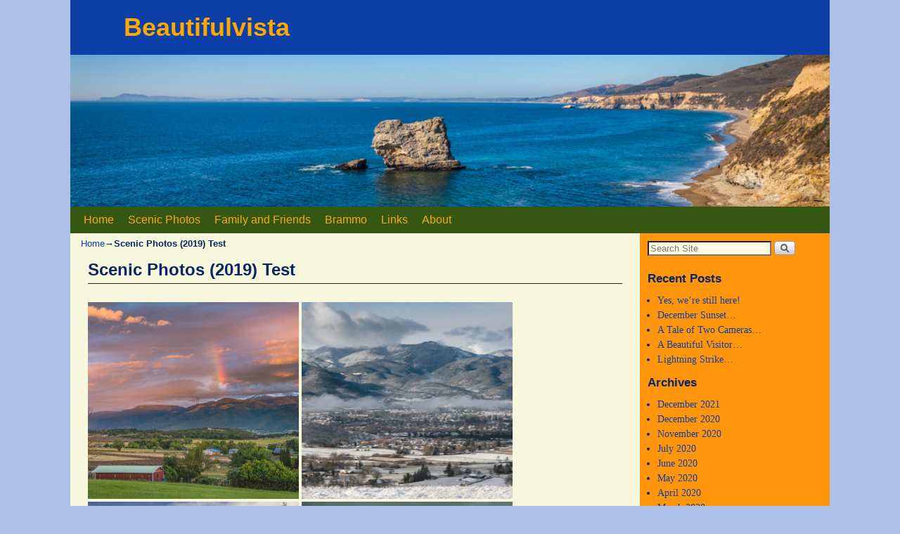

--- FILE ---
content_type: text/html; charset=UTF-8
request_url: https://beautifulvista.com/scenic-photos-2019-test/
body_size: 11122
content:
<!DOCTYPE html>
<!--[if IE 7]>	<html id="ie7" lang="en"> <![endif]-->
<!--[if IE 8]>	<html id="ie8" lang="en"> <![endif]-->
<!--[if IE 9]>	<html id="ie9" lang="en"> <![endif]-->
<!--[if !(IE 6) | !(IE 7) | !(IE 8) ] | !(IE 9) ><!-->	<html lang="en"> <!--<![endif]-->
<head>
<meta charset="UTF-8" />
<meta name='viewport' content='width=device-width' />
<title>Scenic Photos (2019) Test | Beautifulvista</title>

<link rel="profile" href="https://gmpg.org/xfn/11" />
<link rel="pingback" href="https://beautifulvista.com/xmlrpc.php" />
<!--[if lt IE 9]>
<script src="https://beautifulvista.com/wp-content/themes/aspen/js/html5.js" type="text/javascript"></script>
<![endif]-->

<script type="text/javascript">var aspenIsStacked=false;var aspenThemeWidth=1080;var aspenMenuThreshold=640;var aspenHideMenuBar=false;var aspenUseSuperfish=false;</script>
<meta name='robots' content='max-image-preview:large' />
<link rel='dns-prefetch' href='//s.w.org' />
<link rel="alternate" type="application/rss+xml" title="Beautifulvista &raquo; Feed" href="https://beautifulvista.com/feed/" />
<link rel="alternate" type="application/rss+xml" title="Beautifulvista &raquo; Comments Feed" href="https://beautifulvista.com/comments/feed/" />
		<script type="text/javascript">
			window._wpemojiSettings = {"baseUrl":"https:\/\/s.w.org\/images\/core\/emoji\/13.1.0\/72x72\/","ext":".png","svgUrl":"https:\/\/s.w.org\/images\/core\/emoji\/13.1.0\/svg\/","svgExt":".svg","source":{"concatemoji":"https:\/\/beautifulvista.com\/wp-includes\/js\/wp-emoji-release.min.js?ver=5.8.12"}};
			!function(e,a,t){var n,r,o,i=a.createElement("canvas"),p=i.getContext&&i.getContext("2d");function s(e,t){var a=String.fromCharCode;p.clearRect(0,0,i.width,i.height),p.fillText(a.apply(this,e),0,0);e=i.toDataURL();return p.clearRect(0,0,i.width,i.height),p.fillText(a.apply(this,t),0,0),e===i.toDataURL()}function c(e){var t=a.createElement("script");t.src=e,t.defer=t.type="text/javascript",a.getElementsByTagName("head")[0].appendChild(t)}for(o=Array("flag","emoji"),t.supports={everything:!0,everythingExceptFlag:!0},r=0;r<o.length;r++)t.supports[o[r]]=function(e){if(!p||!p.fillText)return!1;switch(p.textBaseline="top",p.font="600 32px Arial",e){case"flag":return s([127987,65039,8205,9895,65039],[127987,65039,8203,9895,65039])?!1:!s([55356,56826,55356,56819],[55356,56826,8203,55356,56819])&&!s([55356,57332,56128,56423,56128,56418,56128,56421,56128,56430,56128,56423,56128,56447],[55356,57332,8203,56128,56423,8203,56128,56418,8203,56128,56421,8203,56128,56430,8203,56128,56423,8203,56128,56447]);case"emoji":return!s([10084,65039,8205,55357,56613],[10084,65039,8203,55357,56613])}return!1}(o[r]),t.supports.everything=t.supports.everything&&t.supports[o[r]],"flag"!==o[r]&&(t.supports.everythingExceptFlag=t.supports.everythingExceptFlag&&t.supports[o[r]]);t.supports.everythingExceptFlag=t.supports.everythingExceptFlag&&!t.supports.flag,t.DOMReady=!1,t.readyCallback=function(){t.DOMReady=!0},t.supports.everything||(n=function(){t.readyCallback()},a.addEventListener?(a.addEventListener("DOMContentLoaded",n,!1),e.addEventListener("load",n,!1)):(e.attachEvent("onload",n),a.attachEvent("onreadystatechange",function(){"complete"===a.readyState&&t.readyCallback()})),(n=t.source||{}).concatemoji?c(n.concatemoji):n.wpemoji&&n.twemoji&&(c(n.twemoji),c(n.wpemoji)))}(window,document,window._wpemojiSettings);
		</script>
		<style type="text/css">
img.wp-smiley,
img.emoji {
	display: inline !important;
	border: none !important;
	box-shadow: none !important;
	height: 1em !important;
	width: 1em !important;
	margin: 0 .07em !important;
	vertical-align: -0.1em !important;
	background: none !important;
	padding: 0 !important;
}
</style>
	<link rel='stylesheet' id='aspen-main-style-sheet-css'  href='https://beautifulvista.com/wp-content/themes/aspen/style.css?ver=1.1.4' type='text/css' media='all' />
<link rel='stylesheet' id='aspen-mobile-style-sheet-css'  href='https://beautifulvista.com/wp-content/themes/aspen/style-mobile.css?ver=1.1.4' type='text/css' media='all' />
<link rel='stylesheet' id='wp-block-library-css'  href='https://beautifulvista.com/wp-includes/css/dist/block-library/style.min.css?ver=5.8.12' type='text/css' media='all' />
<link rel='stylesheet' id='gmedia-global-frontend-css'  href='https://beautifulvista.com/wp-content/plugins/grand-media/assets/gmedia.global.front.css?ver=1.15.0' type='text/css' media='all' />
<script type='text/javascript' src='https://beautifulvista.com/wp-includes/js/jquery/jquery.js?ver=3.6.0' id='jquery-core-js'></script>
<script type='text/javascript' src='https://beautifulvista.com/wp-includes/js/jquery/jquery-migrate.min.js?ver=3.3.2' id='jquery-migrate-js'></script>
<script type='text/javascript' id='aspenJSLib-js-extra'>
/* <![CDATA[ */
var aspen_menu_params = {"selector":"li:has(ul) > a","selector_leaf":"li li li:not(:has(ul)) > a"};
/* ]]> */
</script>
<script type='text/javascript' src='https://beautifulvista.com/wp-content/themes/aspen/js/aspenjslib.js?ver=1.1.4' id='aspenJSLib-js'></script>
<script type='text/javascript' id='gmedia-global-frontend-js-extra'>
/* <![CDATA[ */
var GmediaGallery = {"ajaxurl":"https:\/\/beautifulvista.com\/wp-admin\/admin-ajax.php","nonce":"8c03e49b8a","upload_dirurl":"https:\/\/beautifulvista.com\/wp-content\/grand-media","plugin_dirurl":"https:\/\/beautifulvista.com\/wp-content\/grand-media","license":"2650:1sl-2f84-4a88-d809","license2":"f0db20324b1ce141a2d7c2a62ef58a1f","google_api_key":""};
/* ]]> */
</script>
<script type='text/javascript' src='https://beautifulvista.com/wp-content/plugins/grand-media/assets/gmedia.global.front.js?ver=1.13.0' id='gmedia-global-frontend-js'></script>
<link rel="https://api.w.org/" href="https://beautifulvista.com/wp-json/" /><link rel="alternate" type="application/json" href="https://beautifulvista.com/wp-json/wp/v2/pages/2034" /><link rel="EditURI" type="application/rsd+xml" title="RSD" href="https://beautifulvista.com/xmlrpc.php?rsd" />
<link rel="wlwmanifest" type="application/wlwmanifest+xml" href="https://beautifulvista.com/wp-includes/wlwmanifest.xml" /> 
<meta name="generator" content="WordPress 5.8.12" />
<link rel="canonical" href="https://beautifulvista.com/scenic-photos-2019-test/" />
<link rel='shortlink' href='https://beautifulvista.com/?p=2034' />
<link rel="alternate" type="application/json+oembed" href="https://beautifulvista.com/wp-json/oembed/1.0/embed?url=https%3A%2F%2Fbeautifulvista.com%2Fscenic-photos-2019-test%2F" />
<link rel="alternate" type="text/xml+oembed" href="https://beautifulvista.com/wp-json/oembed/1.0/embed?url=https%3A%2F%2Fbeautifulvista.com%2Fscenic-photos-2019-test%2F&#038;format=xml" />
<style id="modula-slideshow">.modula-toolbar {position: absolute;top: 0;right: 60px;z-index: 9999999;display: block;opacity: 1;}.modula-toolbar span.modula-play {margin-right: 10px;}.modula-toolbar span {cursor:pointer;color: #fff;}.modula-toolbar span svg {width: 15px;}.modula-toolbar.modula-is-playing span.modula-play {opacity: .5;}.modula-toolbar:not(.modula-is-playing) span.modula-pause {opacity: .5;}#swipebox-container .modula-toolbar {top: 8px;}</style><!-- <meta name="NextGEN" version="3.2.23" /> -->

<!-- <meta name='GmediaGallery' version='1.19.7/1.8.0' license='2650:1sl-2f84-4a88-d809' /> -->

<!-- This site is using Aspen 1.1.4 (157) subtheme: Aspen -->
<style type="text/css">
/* Aspen styles - Version 157 */
a {color:#0D40A6;}
a:hover {color:#1462FF;}
.entry-title a {color:#0D40A6;}
.entry-title a:hover {color:#1462FF;}
.entry-meta a, .entry-utility a {color:#0D40A6;}
.entry-meta a:hover, .entry-utility a:hover {color:#1462FF;}
.widget-area a {color:#0D40A6;}
.widget-area a:hover {color:#1462FF;}
#infobar a {color:#0D40A6;}
#infobar a:hover {color:#1462FF;}
#colophon a {color:#0D40A6;}
#colophon a:hover {color:#1462FF;}
#wrapper{max-width:1080px;}
#primary-widget-area,.mobile_widget_area {background-color:#FF950A;}
#primary-widget-area,.mobile_widget_area{margin-bottom:10px;}
#right-widget-area {background-color:#FF950A;}
#right-widget-area{margin-bottom:10px;}
#left-widget-area {background-color:#FF950A;}
#left-widget-area{margin-bottom:10px;}
.sidebar_top {background-color:#FF950A;}
.sidebar_top{margin-bottom:10px;}
.sidebar_bottom {background-color:#FF950A;}
.sidebar_bottom{margin-bottom:10px;}
#first,#second,#third,#fourth {background-color:#FF950A;}
.widget{margin-bottom:10px;}
.sidebar_top,.sidebar_extra {margin-left: 5.000%;margin-right: 5.000%;}
.sidebar_bottom {margin-left: 5.000%;margin-right: 5.000%;}
.widget-area {padding: 10px 10px 0px 10px;}
.widget {margin-bottom: 10px;}
#container_wrap.right-1-col{width:75.000%;} #sidebar_wrap_right.right-1-col{width:25.000%;}
#container_wrap.right-2-col,#container_wrap.right-2-col-bottom{width:67.000%;} #sidebar_wrap_right.right-2-col,#sidebar_wrap_right.right-2-col-bottom{width:33.000%;}
#container_wrap.left-1-col{width:75.000%;} #sidebar_wrap_left.left-1-col{width:25.000%;}
#container_wrap.left-2-col,#container_wrap.left-2-col-bottom{width:67.000%;} #sidebar_wrap_left.left-2-col,#sidebar_wrap_left.left-2-col-bottom{width:33.000%;}
#container_wrap{width:66.000%;} #sidebar_wrap_left{width:17.000%;} #sidebar_wrap_right{width:17.000%;}
#sidebar_wrap_2_left_left, #sidebar_wrap_2_right_left {width:54.000%;margin-right:1%;}
#sidebar_wrap_2_left_right, #sidebar_wrap_2_right_right {width:45.000%;}
#main {padding: 0px 0 0 0;}
#site-title {font-size:300.000%;}
#site-description {font-size:150.000%;}
#colophon { border-top: 4px solid #355711;  }
#nav-bottom-menu, #nav-top-menu {min-height:38px;}
.menu_bar a {line-height:38px !important;}
.menu_bar ul ul a {line-height:18px !important;}
.menu_bar ul ul {top:38px;}
.menu_bar, .menu_bar a,.menu_bar a:visited,.mobile_menu_bar a {color:#FFA805;}
.menu_bar li:hover > a, .menu_bar a:focus {background-color:#5A941D;}
.menu_bar li:hover > a, .menu_bar a:focus {color:#FFC508;}
.menu_bar ul ul a {background-color:#406914;}
.menu_bar ul ul a,.menu_bar ul ul a:visited {color:#FFA805;}
.menu_bar ul ul :hover > a {background-color:#5A941D;}
.menu_bar ul ul :hover > a {color:#FFC508;}
.menu_bar, .mobile_menu_bar, .menu-add {background-color:#355711;}
.menu_bar {font-size:133%;}
#infobar {padding-top:5px;}
#infobar {padding-bottom:5px;}
#infobar {font-size:110%;}
.mobile-menu-link {border-color:#FFA805;}
.menu-vertical {clear:both;background:transparent;margin:0;width:100% !important;overflow:hidden !important;border-bottom:3px solid #FFA805;border-top:1px solid #FFA805;}
.menu-vertical ul {margin: 0 !important; padding: 0 !important; list-style-type: none !important;  list-style-image:none !important;font-family: inherit;}
.menu-vertical li a, .menu-vertical a:visited {color: #FFA805 !important;  background-color: #355711 !important;
 display: block !important; padding: 5px 10px !important; text-decoration: none !important;
 border-top:2px solid #FFA805;}
.menu-vertical a:hover,.menu-vertical a:focus {color: #FFC508 !important; background-color: #5A941D !important;text-decoration: none !important;}
.menu-vertical ul ul li { margin: 0 !important; }
.menu-vertical ul ul a {color: #FFA805 !important; background-color: #355711 !important;
 display: block !important; padding: 4px 5px 4px 25px !important; text-decoration: none !important;border:0;
 border-top:1px solid #FFA805;}
.menu-vertical ul ul a:hover {color: #FFC508 !important; background-color: #5A941D !important; text-decoration: none !important;}
.menu-vertical ul ul ul a {padding: 4px 5px 4px 35px !important;}
.menu-vertical ul ul ul ul a {padding: 4px 5px 4px 45px !important;}
.menu-vertical ul ul ul ul ul a {padding: 4px 5px 4px 55px !important;}
.menu_bar .current_page_item > a, .menu_bar .current-menu-item > a, .menu_bar .current-cat > a, .menu_bar .current_page_ancestor > a,.current-category-ancestor > a, .current-menu-ancestor > a, .current-menu-parent > a, .current-category-parent > a.menu-vertical .current_page_item > a, .menu-vertical .current-menu-item > a, .menu-vertical .current-cat > a, .menu-vertical .current_page_ancestor > a, .widget-area .menu-vertical .current_page_item > a, .widget-area .menu-vertical .current-menu-item > a, .widget-area .menu-vertical .current-cat > a, .widget-area .menu-vertical .current_page_ancestor > a {color:#EFFF08 !important;}
#content img,#author-avatar img,#content img[class*="wp-image-"],img.avatar {-webkit-box-shadow:0 1px 2px #bbb;-moz-box-shadow:0 1px 2px #bbb;box-shadow:0 1px 2px #bbb;}
#content {font-size:133%;}
#content .entry-title {font-size:150%;}
.widget-area {font-size:120%;}
#colophon {font-size:100%;}
.entry-title {border-bottom: 1px solid #222;}
.entry-content,.entry-summary {padding-top:1.500em;}
#content p,#content ul,#content ol {margin-bottom:1.500em;}
.commentlist li.comment, #respond,.commentlist li.comment .comment-author img.avatar,.commentlist .comment.bypostauthor {border:1px solid #222;}
#content table {border: 2px solid #888;}
#content tr th, #content thead th {font-weight: bold;}
#content tr td {border: 1px solid #888;}
#content .size-full, #content .size-large, #content .size-medium, #content .size-thumbnail, #content .gallery img,#content .gallery-thumb img,.entry-attachment img,#content .wp-caption img, #content img.wp-post-image,#content img[class*="wp-image-"] {padding:8px;}
.wp-caption p.wp-caption-text, #content .gallery .gallery-caption,.entry-attachment .entry-caption {color:#616161;}
#content img.size-full, #content img.size-large, #content img.size-medium, #content img.size-thumbnail, #content .attachment-thumbnail, #content .gallery img,#content .gallery-thumb img,.entry-attachment img, #content .wp-caption img, #content img.wp-post-image,#content img[class*="wp-image-"],#author-avatar img,img.avatar {background-color:#FFFFFF;}
.home .sticky, #author-info, #container.page-with-posts .sticky, #container.index-posts .sticky {background-color:#ECEDD3;}
.entry-meta, .entry-utility {font-size:80%;}
#content .entry-format {color:#575757;}
.entry-meta, .entry-content label, .entry-utility {color:#575757;}
body {font-size:12px;}
body {line-height:1.500;}
body {font-family:Bookman,Times,serif;}
h3#comments-title,h3#reply-title,.menu_bar,.mobile_menu_bar,
#author-info,#infobar,#nav-above, #nav-below,#cancel-comment-reply-link,.form-allowed-tags,
#site-info,#site-title,#wp-calendar,#comments-title,.comment-meta,.comment-body tr th,.comment-body thead th,
.entry-content label,.entry-content tr th,.entry-content thead th,.entry-format,.entry-meta,.entry-title,
.entry-utility,#respond label,.navigation,.page-title,.pingback p,.reply,.widget-title,
.wp-caption-text,input[type=submit] {font-family:Tahoma, Arial,sans-serif;}
body {background-color:#0D40A6;}
body {color:#082663;}
#wrapper {background-color:#F6F7DC;}
#branding {background-color:#0D40A6;}
#colophon {background-color:#B15300;}
input, textarea, ins, pre {background-color:#FEFFE3;}
.widget {color:#082663;}
.widget-title, .widget_search label, #wp-calendar caption {color: #082663;}
#site-title a {color:#FFA805;}
#site-description {color:#FFA805;}
/* Aspen Mobile Device Options */
@media only screen and (max-width:768px) and (orientation:portrait) {
}
@media only screen and (max-width:640px) {
}
@media only screen and (max-width: 580px) {
}

/* end Aspen CSS */
</style> <!-- end of main options style section -->


<!--[if lte IE 8]>
<style type="text/css" media="screen">
#content img.size-thumbnail,#content img.size-medium,#content img.size-large,#content img.size-full,#content img.attachment-thumbnail,
#content img.wp-post-image,img.avatar,.format-chat img.format-chat-icon,
#wrapper,#branding,#colophon,#content, #content .post,
#primary-widget-area,#right-widget-area,#left-widget-area,.sidebar_top,.sidebar_bottom,.sidebar_extra,
#first,#second,#third,#fourth,
#commentform input:focus,#commentform textarea:focus,#respond input#submit {
	behavior: url(https://beautifulvista.com/wp-content/themes/aspen/js/PIE/PIE.php) !important; position:relative;
}
</style>
<![endif]-->

<!-- End of Aspen options -->
<style type="text/css" id="custom-background-css">
body.custom-background { background-color: #acc1e5; }
</style>
	</head>

<body data-rsssl=1 class="page-template-default page page-id-2034 custom-background single-author singular not-logged-in aspen-theme-body aspen-mobile-resp-nostack">
<a href="#page-bottom" id="page-top">&darr;</a> <!-- add custom CSS to use this page-bottom link -->
<div id="wrapper" class="hfeed">
<div id="wrap-header">
	<header id="branding" role="banner"><div id="branding-content">
		<div id="site-logo"></div>
		<div id="site-logo-link" onclick="location.href='https://beautifulvista.com/';"></div>

		<div class="title-description">
			<h1 id="site-title"><span><a href="https://beautifulvista.com/" title="Beautifulvista" rel="home">Beautifulvista</a></span></h1>
			<h2 id="site-description"> </h2>
		</div>

		<div id="header_image">
                    <img src="https://beautifulvista.com/wp-content/uploads/2013/12/cropped-Header-33782.jpg" <img src="https://beautifulvista.com/wp-content/uploads/2013/12/cropped-Header-33782.jpg" width="940" height="188" alt="Beautifulvista" />
        		</div><!-- #header_image -->
	</div></header><!-- #branding-content,#branding -->
<div id="wrap-bottom-menu">
<div id="mobile-bottom-nav" class="mobile_menu_bar" style="padding:5px 10px 5px 10px;clear:both;">
	<div style="margin-bottom:20px;">
<span class="mobile-home-link">
	<a href="https://beautifulvista.com/" title="Beautifulvista" rel="home">Home</a></span>
	<span class="mobile-menu-link"><a href="javascript:void(null);" onclick="aspen_ToggleMenu(document.getElementById('nav-bottom-menu'), this, 'Menu &darr;', 'Menu &uarr;')">Menu &darr;</a></span></div>
</div>
		<div id="nav-bottom-menu"><nav id="access" class="menu_bar" role="navigation">
		<div class="skip-link"><a class="assistive-text" href="#content" title="">Skip to primary content</a></div>
			<div class="skip-link"><a class="assistive-text" href="#primary-widget-area" title="">Skip to secondary content</a></div>
<div class="menu"><ul id="menu-main-menu" class="menu"><li id="menu-item-9" class="menu-item menu-item-type-custom menu-item-object-custom menu-item-home menu-item-9"><a href="https://beautifulvista.com/">Home</a></li>
<li id="menu-item-31" class="menu-item menu-item-type-post_type menu-item-object-page menu-item-has-children menu-item-31"><a href="https://beautifulvista.com/photos-coming-soon/">Scenic Photos</a>
<ul class="sub-menu">
	<li id="menu-item-2321" class="menu-item menu-item-type-post_type menu-item-object-page menu-item-2321"><a href="https://beautifulvista.com/top-scenic-photos/">Top Scenic Photos</a></li>
	<li id="menu-item-2129" class="menu-item menu-item-type-post_type menu-item-object-page menu-item-2129"><a href="https://beautifulvista.com/2019_scenic_photos/">2019 Scenic Photos</a></li>
	<li id="menu-item-1811" class="menu-item menu-item-type-post_type menu-item-object-page menu-item-1811"><a href="https://beautifulvista.com/2018-scenic-photos/">2018 Scenic Photos</a></li>
	<li id="menu-item-1469" class="menu-item menu-item-type-post_type menu-item-object-page menu-item-has-children menu-item-1469"><a href="https://beautifulvista.com/2014-highlights/">2014 Highlights</a>
	<ul class="sub-menu">
		<li id="menu-item-1470" class="menu-item menu-item-type-post_type menu-item-object-page menu-item-1470"><a href="https://beautifulvista.com/sitges-spain-2014/">Sitges Spain 2014</a></li>
	</ul>
</li>
	<li id="menu-item-44" class="menu-item menu-item-type-post_type menu-item-object-page menu-item-has-children menu-item-44"><a href="https://beautifulvista.com/2013-highlights-2/">2013 Highlights</a>
	<ul class="sub-menu">
		<li id="menu-item-205" class="menu-item menu-item-type-post_type menu-item-object-page menu-item-205"><a href="https://beautifulvista.com/bolinas/">Bolinas</a></li>
		<li id="menu-item-206" class="menu-item menu-item-type-post_type menu-item-object-page menu-item-206"><a href="https://beautifulvista.com/maui/">Maui</a></li>
		<li id="menu-item-661" class="menu-item menu-item-type-post_type menu-item-object-page menu-item-661"><a href="https://beautifulvista.com/scenic-southern-oregon-2013/">Southern Oregon</a></li>
	</ul>
</li>
	<li id="menu-item-45" class="menu-item menu-item-type-post_type menu-item-object-page menu-item-has-children menu-item-45"><a href="https://beautifulvista.com/2012-highlights-2/">2012 Highlights</a>
	<ul class="sub-menu">
		<li id="menu-item-728" class="menu-item menu-item-type-post_type menu-item-object-page menu-item-728"><a href="https://beautifulvista.com/2012-scenic-photos-from-southern-oregon-northern-california/">2012 Scenic Photos Oregon and California</a></li>
		<li id="menu-item-977" class="menu-item menu-item-type-post_type menu-item-object-page menu-item-977"><a href="https://beautifulvista.com/2012-scenic-photos-of-hungary/">2012 Scenic Photos of Hungary</a></li>
	</ul>
</li>
	<li id="menu-item-1197" class="menu-item menu-item-type-post_type menu-item-object-page menu-item-1197"><a href="https://beautifulvista.com/scenic-photos-2011/">2011 Scenic Photos</a></li>
	<li id="menu-item-1359" class="menu-item menu-item-type-post_type menu-item-object-page menu-item-1359"><a href="https://beautifulvista.com/2010-scenic-photos/">2010 Scenic Photos</a></li>
</ul>
</li>
<li id="menu-item-54" class="menu-item menu-item-type-post_type menu-item-object-page menu-item-has-children menu-item-54"><a href="https://beautifulvista.com/family-and-friends/">Family and Friends</a>
<ul class="sub-menu">
	<li id="menu-item-1759" class="menu-item menu-item-type-post_type menu-item-object-page menu-item-1759"><a href="https://beautifulvista.com/family-and-friends-2019/">Family and Friends 2019</a></li>
	<li id="menu-item-1890" class="menu-item menu-item-type-post_type menu-item-object-page menu-item-1890"><a href="https://beautifulvista.com/family-and-friends-2018/">Family and Friends 2018</a></li>
	<li id="menu-item-613" class="menu-item menu-item-type-post_type menu-item-object-page menu-item-613"><a href="https://beautifulvista.com/family-and-friends-2013/">Family and Friends 2013</a></li>
	<li id="menu-item-612" class="menu-item menu-item-type-post_type menu-item-object-page menu-item-612"><a href="https://beautifulvista.com/maui-vacation-2013/">Maui Vacation 2013</a></li>
	<li id="menu-item-1081" class="menu-item menu-item-type-post_type menu-item-object-page menu-item-1081"><a href="https://beautifulvista.com/family-and-friends-2012/">Family and Friends 2012</a></li>
</ul>
</li>
<li id="menu-item-376" class="menu-item menu-item-type-post_type menu-item-object-page menu-item-has-children menu-item-376"><a href="https://beautifulvista.com/brammo-2013/">Brammo</a>
<ul class="sub-menu">
	<li id="menu-item-375" class="menu-item menu-item-type-post_type menu-item-object-page menu-item-375"><a href="https://beautifulvista.com/2013-brammo-photos/">2013 Brammo Photos</a></li>
	<li id="menu-item-374" class="menu-item menu-item-type-post_type menu-item-object-page menu-item-374"><a href="https://beautifulvista.com/brammo-photos-2012/">2012 Brammo Photos</a></li>
</ul>
</li>
<li id="menu-item-301" class="menu-item menu-item-type-post_type menu-item-object-page menu-item-301"><a href="https://beautifulvista.com/links/">Links</a></li>
<li id="menu-item-10" class="menu-item menu-item-type-post_type menu-item-object-page menu-item-10"><a href="https://beautifulvista.com/about/">About</a></li>
</ul></div>		</nav></div><!-- #access --></div> <!-- #wrap-bottom-menu -->
</div> <!-- #wrap-header -->
	<div id="main">
		<div id="container_wrap" class="container-page equal_height right-1-col">
	<div id="infobar">
<span id="breadcrumbs"><span class="crumbs"><a href="https://beautifulvista.com/">Home</a>&rarr;<span class="bcur-page">Scenic Photos (2019) Test</span></span></span>	<span class='infobar_right'>
<span id="infobar_paginate"></span>
	</span></div><div class="aspen-clear"></div><!-- #infobar -->
		<div id="container">

			<div id="content" role="main">
<article id="post-2034" class="content-page post-2034 page type-page status-publish hentry">
	<header class="entry-header">
	<h1 class="entry-title">Scenic Photos (2019) Test</h1>
	</header><!-- .entry-header -->
	<div class="entry-content cf">
<div class="gmedia_gallery phantom-pro_module is_bot" id="GmediaGallery_8" data-gmid="8" data-module="phantom-pro"><style type='text/css' class='gmedia_module_style_import'>@import url('https://beautifulvista.com/wp-content/grand-media/module/phantom-pro/css/style.css?v=4.21') all;</style>    <div class="gmPhantomPro_Container noLightbox" >
        <div class="gmPhantomPro_Background"></div>
                <div class="gmPhantomPro_thumbsWrapper gmPhantomPro_LabelHover">
                        <div class="gmPhantomPro_ThumbContainer gmPhantomPro_ThumbLoader" data-id="102" data-post_id="2009" data-ratio="1.6" data-type="image" data-ext="jpg" data-location="0,0" data-views="9" data-likes="0" data-download="https://beautifulvista.com/wp-content/grand-media/image/original/DSC0928.jpg" data-filename="DSC0928.jpg">
                <a href="https://beautifulvista.com/wp-content/grand-media/image/DSC0928.jpg" class="gmPhantomPro_Thumb"><img class="noLazy" src="https://beautifulvista.com/wp-content/grand-media/image/thumb/DSC0928.jpg" data-src="https://beautifulvista.com/wp-content/grand-media/image/DSC0928.jpg" alt="DSC0928"/></a>
                                    <div class="gmPhantomPro_ThumbLabel"><span class="gmPhantomPro_ThumbLabel_title">DSC0928</span></div>
                                    <div style="display:none;" class="gmPhantomPro_Details">

                                            <div class="gmPhantomPro_author_region gmPhantomPro_section">
                            <div class="gmPhantomPro_author_info">
                                <a class="gmPhantomPro_avatar" href="https://beautifulvista.com/author/admin/"><img class="noLazy" src="https://secure.gravatar.com/avatar/bd535667ec1201d3dfac71a07ed32e0f?s=30&#038;d=mm&#038;r=g"></a>
                                <a class="gmPhantomPro_actor" href="https://beautifulvista.com/author/admin/">admin</a>
                            </div>
                        </div>
                                        <div class="gmPhantomPro_actions_region gmPhantomPro_section"></div>
                                            <div class="gmPhantomPro_description_region">
                            <div class="gmPhantomPro_description">
                                <div class="gmPhantomPro_title">DSC0928</div>
                                <div class="gmPhantomPro_text"><p>Partial rainbow at sunset in the Rogue Valley.</p></div>
                            </div>
                        </div>
                                                                <div class="gmPhantomPro_terms_region">
                            <div class="gmPhantomPro_terms_container"><a href="/scenic-photos-2019-test/?gm8[tag__in]=9" class="gmPhantomPro_tag">#Calendar</a></div>
                        </div>
                                        <div class="gmPhantomPro_details_region">
                        <div class="gmPhantomPro_item_details">
                            <div class="gmPhantomPro_badges">
                                <div class="gmPhantomPro_badges__column">
                                    <div class="gmPhantomPro_badges__label">Views</div>
                                    <div class="gmPhantomPro_badges__count mfp-views-count">9</div>
                                </div>
                                <div class="gmPhantomPro_badges__column">
                                    <div class="gmPhantomPro_badges__label">Likes</div>
                                    <div class="gmPhantomPro_badges__count mfp-likes-count">0</div>
                                </div>
                                                                <div class="gmPhantomPro_clearfix"></div>
                            </div>
                                                                <div class="gmPhantomPro_exif gmPhantomPro_section">
                                        <div class="gmPhantomPro_label">ILCE-7RM3</div>
                                        <div class="gmPhantomPro_label small">FE 24-105mm F4 G OSS</div>
                                        <div class="gmPhantomPro_label small gmPhantomPro_camera_settings">56mm<span class="gmPhantomPro_sep">/</span>ƒ/11.0<span class="gmPhantomPro_sep">/</span>1/15s<span class="gmPhantomPro_sep">/</span>ISO 800</div>
                                    </div>
                                                                    <div class="gmPhantomPro_other_metadata gmPhantomPro_section">
                                    <table class="gmPhantomPro_other_metadata_table">
                                                                                    <tr class="gmPhantomPro_metarow_album">
                                                <td class="gmPhantomPro_metadata_key">Album</td>
                                                <td class="gmPhantomPro_metadata_value"><a href="/scenic-photos-2019-test/?gm8[album__in]=8" class="gmPhantomPro_alb">Scenic Photos (2019)</a></td>
                                            </tr>
                                                                                    <tr class="gmPhantomPro_metarow_taken">
                                                <td class="gmPhantomPro_metadata_key">Taken</td>
                                                <td class="gmPhantomPro_metadata_value">May 27, 2019</td>
                                            </tr>
                                                                                    <tr class="gmPhantomPro_metarow_uploaded">
                                                <td class="gmPhantomPro_metadata_key">Uploaded</td>
                                                <td class="gmPhantomPro_metadata_value">January 10, 2020</td>
                                            </tr>
                                                                            </table>
                                </div>
                                                        </div>
                    </div>
                                    </div>
                </div>            <div class="gmPhantomPro_ThumbContainer gmPhantomPro_ThumbLoader" data-id="121" data-post_id="2028" data-ratio="1.7770597738288" data-type="image" data-ext="jpg" data-location="0,0" data-views="10" data-likes="0" data-download="https://beautifulvista.com/wp-content/grand-media/image/original/DSC9070.jpg" data-filename="DSC9070.jpg">
                <a href="https://beautifulvista.com/wp-content/grand-media/image/DSC9070.jpg" class="gmPhantomPro_Thumb"><img class="noLazy" src="https://beautifulvista.com/wp-content/grand-media/image/thumb/DSC9070.jpg" data-src="https://beautifulvista.com/wp-content/grand-media/image/DSC9070.jpg" alt="DSC9070"/></a>
                                    <div class="gmPhantomPro_ThumbLabel"><span class="gmPhantomPro_ThumbLabel_title">DSC9070</span></div>
                                    <div style="display:none;" class="gmPhantomPro_Details">

                                            <div class="gmPhantomPro_author_region gmPhantomPro_section">
                            <div class="gmPhantomPro_author_info">
                                <a class="gmPhantomPro_avatar" href="https://beautifulvista.com/author/admin/"><img class="noLazy" src="https://secure.gravatar.com/avatar/bd535667ec1201d3dfac71a07ed32e0f?s=30&#038;d=mm&#038;r=g"></a>
                                <a class="gmPhantomPro_actor" href="https://beautifulvista.com/author/admin/">admin</a>
                            </div>
                        </div>
                                        <div class="gmPhantomPro_actions_region gmPhantomPro_section"></div>
                                            <div class="gmPhantomPro_description_region">
                            <div class="gmPhantomPro_description">
                                <div class="gmPhantomPro_title">DSC9070</div>
                                <div class="gmPhantomPro_text"><p>View looking south towards Talent.  Snow this low happens only a few times a year at most.</p></div>
                            </div>
                        </div>
                                                                <div class="gmPhantomPro_terms_region">
                            <div class="gmPhantomPro_terms_container"><a href="/scenic-photos-2019-test/?gm8[tag__in]=9" class="gmPhantomPro_tag">#Calendar</a></div>
                        </div>
                                        <div class="gmPhantomPro_details_region">
                        <div class="gmPhantomPro_item_details">
                            <div class="gmPhantomPro_badges">
                                <div class="gmPhantomPro_badges__column">
                                    <div class="gmPhantomPro_badges__label">Views</div>
                                    <div class="gmPhantomPro_badges__count mfp-views-count">10</div>
                                </div>
                                <div class="gmPhantomPro_badges__column">
                                    <div class="gmPhantomPro_badges__label">Likes</div>
                                    <div class="gmPhantomPro_badges__count mfp-likes-count">0</div>
                                </div>
                                                                <div class="gmPhantomPro_clearfix"></div>
                            </div>
                                                                <div class="gmPhantomPro_exif gmPhantomPro_section">
                                        <div class="gmPhantomPro_label">ILCE-7RM3</div>
                                        <div class="gmPhantomPro_label small">FE 24-105mm F4 G OSS</div>
                                        <div class="gmPhantomPro_label small gmPhantomPro_camera_settings">65mm<span class="gmPhantomPro_sep">/</span>ƒ/11.0<span class="gmPhantomPro_sep">/</span>1/200s<span class="gmPhantomPro_sep">/</span>ISO 100</div>
                                    </div>
                                                                    <div class="gmPhantomPro_other_metadata gmPhantomPro_section">
                                    <table class="gmPhantomPro_other_metadata_table">
                                                                                    <tr class="gmPhantomPro_metarow_album">
                                                <td class="gmPhantomPro_metadata_key">Album</td>
                                                <td class="gmPhantomPro_metadata_value"><a href="/scenic-photos-2019-test/?gm8[album__in]=8" class="gmPhantomPro_alb">Scenic Photos (2019)</a></td>
                                            </tr>
                                                                                    <tr class="gmPhantomPro_metarow_taken">
                                                <td class="gmPhantomPro_metadata_key">Taken</td>
                                                <td class="gmPhantomPro_metadata_value">February 17, 2019</td>
                                            </tr>
                                                                                    <tr class="gmPhantomPro_metarow_uploaded">
                                                <td class="gmPhantomPro_metadata_key">Uploaded</td>
                                                <td class="gmPhantomPro_metadata_value">January 10, 2020</td>
                                            </tr>
                                                                            </table>
                                </div>
                                                        </div>
                    </div>
                                    </div>
                </div>            <div class="gmPhantomPro_ThumbContainer gmPhantomPro_ThumbLoader" data-id="120" data-post_id="2027" data-ratio="1.7770597738288" data-type="image" data-ext="jpg" data-location="0,0" data-views="9" data-likes="0" data-download="https://beautifulvista.com/wp-content/grand-media/image/original/DSC8977.jpg" data-filename="DSC8977.jpg">
                <a href="https://beautifulvista.com/wp-content/grand-media/image/DSC8977.jpg" class="gmPhantomPro_Thumb"><img class="noLazy" src="https://beautifulvista.com/wp-content/grand-media/image/thumb/DSC8977.jpg" data-src="https://beautifulvista.com/wp-content/grand-media/image/DSC8977.jpg" alt="DSC8977"/></a>
                                    <div class="gmPhantomPro_ThumbLabel"><span class="gmPhantomPro_ThumbLabel_title">DSC8977</span></div>
                                    <div style="display:none;" class="gmPhantomPro_Details">

                                            <div class="gmPhantomPro_author_region gmPhantomPro_section">
                            <div class="gmPhantomPro_author_info">
                                <a class="gmPhantomPro_avatar" href="https://beautifulvista.com/author/admin/"><img class="noLazy" src="https://secure.gravatar.com/avatar/bd535667ec1201d3dfac71a07ed32e0f?s=30&#038;d=mm&#038;r=g"></a>
                                <a class="gmPhantomPro_actor" href="https://beautifulvista.com/author/admin/">admin</a>
                            </div>
                        </div>
                                        <div class="gmPhantomPro_actions_region gmPhantomPro_section"></div>
                                            <div class="gmPhantomPro_description_region">
                            <div class="gmPhantomPro_description">
                                <div class="gmPhantomPro_title">DSC8977</div>
                                <div class="gmPhantomPro_text"><p>Winter view in the hills above the  Rogue Valley.</p></div>
                            </div>
                        </div>
                                                                <div class="gmPhantomPro_terms_region">
                            <div class="gmPhantomPro_terms_container"><a href="/scenic-photos-2019-test/?gm8[tag__in]=9" class="gmPhantomPro_tag">#Calendar</a></div>
                        </div>
                                        <div class="gmPhantomPro_details_region">
                        <div class="gmPhantomPro_item_details">
                            <div class="gmPhantomPro_badges">
                                <div class="gmPhantomPro_badges__column">
                                    <div class="gmPhantomPro_badges__label">Views</div>
                                    <div class="gmPhantomPro_badges__count mfp-views-count">9</div>
                                </div>
                                <div class="gmPhantomPro_badges__column">
                                    <div class="gmPhantomPro_badges__label">Likes</div>
                                    <div class="gmPhantomPro_badges__count mfp-likes-count">0</div>
                                </div>
                                                                <div class="gmPhantomPro_clearfix"></div>
                            </div>
                                                                <div class="gmPhantomPro_exif gmPhantomPro_section">
                                        <div class="gmPhantomPro_label">ILCE-7RM3</div>
                                        <div class="gmPhantomPro_label small">FE 24-105mm F4 G OSS</div>
                                        <div class="gmPhantomPro_label small gmPhantomPro_camera_settings">30mm<span class="gmPhantomPro_sep">/</span>ƒ/11.0<span class="gmPhantomPro_sep">/</span>1/250s<span class="gmPhantomPro_sep">/</span>ISO 100</div>
                                    </div>
                                                                    <div class="gmPhantomPro_other_metadata gmPhantomPro_section">
                                    <table class="gmPhantomPro_other_metadata_table">
                                                                                    <tr class="gmPhantomPro_metarow_album">
                                                <td class="gmPhantomPro_metadata_key">Album</td>
                                                <td class="gmPhantomPro_metadata_value"><a href="/scenic-photos-2019-test/?gm8[album__in]=8" class="gmPhantomPro_alb">Scenic Photos (2019)</a></td>
                                            </tr>
                                                                                    <tr class="gmPhantomPro_metarow_taken">
                                                <td class="gmPhantomPro_metadata_key">Taken</td>
                                                <td class="gmPhantomPro_metadata_value">February 17, 2019</td>
                                            </tr>
                                                                                    <tr class="gmPhantomPro_metarow_uploaded">
                                                <td class="gmPhantomPro_metadata_key">Uploaded</td>
                                                <td class="gmPhantomPro_metadata_value">January 10, 2020</td>
                                            </tr>
                                                                            </table>
                                </div>
                                                        </div>
                    </div>
                                    </div>
                </div>            <div class="gmPhantomPro_ThumbContainer gmPhantomPro_ThumbLoader" data-id="119" data-post_id="2026" data-ratio="1.7770597738288" data-type="image" data-ext="jpg" data-location="0,0" data-views="8" data-likes="0" data-download="https://beautifulvista.com/wp-content/grand-media/image/original/DSC8530.jpg" data-filename="DSC8530.jpg">
                <a href="https://beautifulvista.com/wp-content/grand-media/image/DSC8530.jpg" class="gmPhantomPro_Thumb"><img class="noLazy" src="https://beautifulvista.com/wp-content/grand-media/image/thumb/DSC8530.jpg" data-src="https://beautifulvista.com/wp-content/grand-media/image/DSC8530.jpg" alt="DSC8530"/></a>
                                    <div class="gmPhantomPro_ThumbLabel"><span class="gmPhantomPro_ThumbLabel_title">DSC8530</span></div>
                                    <div style="display:none;" class="gmPhantomPro_Details">

                                            <div class="gmPhantomPro_author_region gmPhantomPro_section">
                            <div class="gmPhantomPro_author_info">
                                <a class="gmPhantomPro_avatar" href="https://beautifulvista.com/author/admin/"><img class="noLazy" src="https://secure.gravatar.com/avatar/bd535667ec1201d3dfac71a07ed32e0f?s=30&#038;d=mm&#038;r=g"></a>
                                <a class="gmPhantomPro_actor" href="https://beautifulvista.com/author/admin/">admin</a>
                            </div>
                        </div>
                                        <div class="gmPhantomPro_actions_region gmPhantomPro_section"></div>
                                            <div class="gmPhantomPro_description_region">
                            <div class="gmPhantomPro_description">
                                <div class="gmPhantomPro_title">DSC8530</div>
                                <div class="gmPhantomPro_text"><p>Snowbirds near the Sacramento Wildlife Refuge in early February.  Sometimes there are tens of thousands of birds in the air at once, and it is a wonder to behold.</p></div>
                            </div>
                        </div>
                                                            <div class="gmPhantomPro_details_region">
                        <div class="gmPhantomPro_item_details">
                            <div class="gmPhantomPro_badges">
                                <div class="gmPhantomPro_badges__column">
                                    <div class="gmPhantomPro_badges__label">Views</div>
                                    <div class="gmPhantomPro_badges__count mfp-views-count">8</div>
                                </div>
                                <div class="gmPhantomPro_badges__column">
                                    <div class="gmPhantomPro_badges__label">Likes</div>
                                    <div class="gmPhantomPro_badges__count mfp-likes-count">0</div>
                                </div>
                                                                <div class="gmPhantomPro_clearfix"></div>
                            </div>
                                                                <div class="gmPhantomPro_exif gmPhantomPro_section">
                                        <div class="gmPhantomPro_label">ILCE-7RM3</div>
                                        <div class="gmPhantomPro_label small">FE 24-105mm F4 G OSS</div>
                                        <div class="gmPhantomPro_label small gmPhantomPro_camera_settings">66mm<span class="gmPhantomPro_sep">/</span>ƒ/5.6<span class="gmPhantomPro_sep">/</span>1/2000s<span class="gmPhantomPro_sep">/</span>ISO 400</div>
                                    </div>
                                                                    <div class="gmPhantomPro_other_metadata gmPhantomPro_section">
                                    <table class="gmPhantomPro_other_metadata_table">
                                                                                    <tr class="gmPhantomPro_metarow_album">
                                                <td class="gmPhantomPro_metadata_key">Album</td>
                                                <td class="gmPhantomPro_metadata_value"><a href="/scenic-photos-2019-test/?gm8[album__in]=8" class="gmPhantomPro_alb">Scenic Photos (2019)</a></td>
                                            </tr>
                                                                                    <tr class="gmPhantomPro_metarow_taken">
                                                <td class="gmPhantomPro_metadata_key">Taken</td>
                                                <td class="gmPhantomPro_metadata_value">February 3, 2019</td>
                                            </tr>
                                                                                    <tr class="gmPhantomPro_metarow_uploaded">
                                                <td class="gmPhantomPro_metadata_key">Uploaded</td>
                                                <td class="gmPhantomPro_metadata_value">January 10, 2020</td>
                                            </tr>
                                                                            </table>
                                </div>
                                                        </div>
                    </div>
                                    </div>
                </div>            <div class="gmPhantomPro_ThumbContainer gmPhantomPro_ThumbLoader" data-id="98" data-post_id="2004" data-ratio="2.4309392265193" data-type="image" data-ext="jpg" data-location="0,0" data-views="7" data-likes="0" data-download="https://beautifulvista.com/wp-content/grand-media/image/original/DSC0019.jpg" data-filename="DSC0019.jpg">
                <a href="https://beautifulvista.com/wp-content/grand-media/image/DSC0019.jpg" class="gmPhantomPro_Thumb"><img class="noLazy" src="https://beautifulvista.com/wp-content/grand-media/image/thumb/DSC0019.jpg" data-src="https://beautifulvista.com/wp-content/grand-media/image/DSC0019.jpg" alt="DSC0019"/></a>
                                    <div class="gmPhantomPro_ThumbLabel"><span class="gmPhantomPro_ThumbLabel_title">DSC0019</span></div>
                                    <div style="display:none;" class="gmPhantomPro_Details">

                                            <div class="gmPhantomPro_author_region gmPhantomPro_section">
                            <div class="gmPhantomPro_author_info">
                                <a class="gmPhantomPro_avatar" href="https://beautifulvista.com/author/admin/"><img class="noLazy" src="https://secure.gravatar.com/avatar/bd535667ec1201d3dfac71a07ed32e0f?s=30&#038;d=mm&#038;r=g"></a>
                                <a class="gmPhantomPro_actor" href="https://beautifulvista.com/author/admin/">admin</a>
                            </div>
                        </div>
                                        <div class="gmPhantomPro_actions_region gmPhantomPro_section"></div>
                                            <div class="gmPhantomPro_description_region">
                            <div class="gmPhantomPro_description">
                                <div class="gmPhantomPro_title">DSC0019</div>
                                <div class="gmPhantomPro_text"><p>View of the Marin Headlands and Pacific Ocean from the Bolinas Mesa.</p></div>
                            </div>
                        </div>
                                                            <div class="gmPhantomPro_details_region">
                        <div class="gmPhantomPro_item_details">
                            <div class="gmPhantomPro_badges">
                                <div class="gmPhantomPro_badges__column">
                                    <div class="gmPhantomPro_badges__label">Views</div>
                                    <div class="gmPhantomPro_badges__count mfp-views-count">7</div>
                                </div>
                                <div class="gmPhantomPro_badges__column">
                                    <div class="gmPhantomPro_badges__label">Likes</div>
                                    <div class="gmPhantomPro_badges__count mfp-likes-count">0</div>
                                </div>
                                                                <div class="gmPhantomPro_clearfix"></div>
                            </div>
                                                                <div class="gmPhantomPro_exif gmPhantomPro_section">
                                        <div class="gmPhantomPro_label">ILCE-7RM3</div>
                                        <div class="gmPhantomPro_label small">FE 12-24mm F4 G</div>
                                        <div class="gmPhantomPro_label small gmPhantomPro_camera_settings">15mm<span class="gmPhantomPro_sep">/</span>ƒ/11.0<span class="gmPhantomPro_sep">/</span>1/200s<span class="gmPhantomPro_sep">/</span>ISO 100</div>
                                    </div>
                                                                    <div class="gmPhantomPro_other_metadata gmPhantomPro_section">
                                    <table class="gmPhantomPro_other_metadata_table">
                                                                                    <tr class="gmPhantomPro_metarow_album">
                                                <td class="gmPhantomPro_metadata_key">Album</td>
                                                <td class="gmPhantomPro_metadata_value"><a href="/scenic-photos-2019-test/?gm8[album__in]=8" class="gmPhantomPro_alb">Scenic Photos (2019)</a></td>
                                            </tr>
                                                                                    <tr class="gmPhantomPro_metarow_taken">
                                                <td class="gmPhantomPro_metadata_key">Taken</td>
                                                <td class="gmPhantomPro_metadata_value">March 21, 2019</td>
                                            </tr>
                                                                                    <tr class="gmPhantomPro_metarow_uploaded">
                                                <td class="gmPhantomPro_metadata_key">Uploaded</td>
                                                <td class="gmPhantomPro_metadata_value">January 10, 2020</td>
                                            </tr>
                                                                            </table>
                                </div>
                                                        </div>
                    </div>
                                    </div>
                </div>            <div class="gmPhantomPro_ThumbContainer gmPhantomPro_ThumbLoader" data-id="122" data-post_id="2029" data-ratio="1.7770597738288" data-type="image" data-ext="jpg" data-location="0,0" data-views="8" data-likes="0" data-download="https://beautifulvista.com/wp-content/grand-media/image/original/DSC9893.jpg" data-filename="DSC9893.jpg">
                <a href="https://beautifulvista.com/wp-content/grand-media/image/DSC9893.jpg" class="gmPhantomPro_Thumb"><img class="noLazy" src="https://beautifulvista.com/wp-content/grand-media/image/thumb/DSC9893.jpg" data-src="https://beautifulvista.com/wp-content/grand-media/image/DSC9893.jpg" alt="DSC9893"/></a>
                                    <div class="gmPhantomPro_ThumbLabel"><span class="gmPhantomPro_ThumbLabel_title">DSC9893</span></div>
                                    <div style="display:none;" class="gmPhantomPro_Details">

                                            <div class="gmPhantomPro_author_region gmPhantomPro_section">
                            <div class="gmPhantomPro_author_info">
                                <a class="gmPhantomPro_avatar" href="https://beautifulvista.com/author/admin/"><img class="noLazy" src="https://secure.gravatar.com/avatar/bd535667ec1201d3dfac71a07ed32e0f?s=30&#038;d=mm&#038;r=g"></a>
                                <a class="gmPhantomPro_actor" href="https://beautifulvista.com/author/admin/">admin</a>
                            </div>
                        </div>
                                        <div class="gmPhantomPro_actions_region gmPhantomPro_section"></div>
                                            <div class="gmPhantomPro_description_region">
                            <div class="gmPhantomPro_description">
                                <div class="gmPhantomPro_title">DSC9893</div>
                                <div class="gmPhantomPro_text"><p>An evening view of the Marin Headlands and Pacific Ocean.</p></div>
                            </div>
                        </div>
                                                            <div class="gmPhantomPro_details_region">
                        <div class="gmPhantomPro_item_details">
                            <div class="gmPhantomPro_badges">
                                <div class="gmPhantomPro_badges__column">
                                    <div class="gmPhantomPro_badges__label">Views</div>
                                    <div class="gmPhantomPro_badges__count mfp-views-count">8</div>
                                </div>
                                <div class="gmPhantomPro_badges__column">
                                    <div class="gmPhantomPro_badges__label">Likes</div>
                                    <div class="gmPhantomPro_badges__count mfp-likes-count">0</div>
                                </div>
                                                                <div class="gmPhantomPro_clearfix"></div>
                            </div>
                                                                <div class="gmPhantomPro_exif gmPhantomPro_section">
                                        <div class="gmPhantomPro_label">ILCE-7RM3</div>
                                        <div class="gmPhantomPro_label small">FE 24-105mm F4 G OSS</div>
                                        <div class="gmPhantomPro_label small gmPhantomPro_camera_settings">25mm<span class="gmPhantomPro_sep">/</span>ƒ/11.0<span class="gmPhantomPro_sep">/</span>1/25s<span class="gmPhantomPro_sep">/</span>ISO 100</div>
                                    </div>
                                                                    <div class="gmPhantomPro_other_metadata gmPhantomPro_section">
                                    <table class="gmPhantomPro_other_metadata_table">
                                                                                    <tr class="gmPhantomPro_metarow_album">
                                                <td class="gmPhantomPro_metadata_key">Album</td>
                                                <td class="gmPhantomPro_metadata_value"><a href="/scenic-photos-2019-test/?gm8[album__in]=8" class="gmPhantomPro_alb">Scenic Photos (2019)</a></td>
                                            </tr>
                                                                                    <tr class="gmPhantomPro_metarow_taken">
                                                <td class="gmPhantomPro_metadata_key">Taken</td>
                                                <td class="gmPhantomPro_metadata_value">March 20, 2019</td>
                                            </tr>
                                                                                    <tr class="gmPhantomPro_metarow_uploaded">
                                                <td class="gmPhantomPro_metadata_key">Uploaded</td>
                                                <td class="gmPhantomPro_metadata_value">January 10, 2020</td>
                                            </tr>
                                                                            </table>
                                </div>
                                                        </div>
                    </div>
                                    </div>
                </div>            <div class="gmPhantomPro_ThumbContainer gmPhantomPro_ThumbLoader" data-id="99" data-post_id="2006" data-ratio="1.7770597738288" data-type="image" data-ext="jpg" data-location="0,0" data-views="4" data-likes="0" data-download="https://beautifulvista.com/wp-content/grand-media/image/original/DSC0099.jpg" data-filename="DSC0099.jpg">
                <a href="https://beautifulvista.com/wp-content/grand-media/image/DSC0099.jpg" class="gmPhantomPro_Thumb"><img class="noLazy" src="https://beautifulvista.com/wp-content/grand-media/image/thumb/DSC0099.jpg" data-src="https://beautifulvista.com/wp-content/grand-media/image/DSC0099.jpg" alt="DSC0099"/></a>
                                    <div class="gmPhantomPro_ThumbLabel"><span class="gmPhantomPro_ThumbLabel_title">DSC0099</span></div>
                                    <div style="display:none;" class="gmPhantomPro_Details">

                                            <div class="gmPhantomPro_author_region gmPhantomPro_section">
                            <div class="gmPhantomPro_author_info">
                                <a class="gmPhantomPro_avatar" href="https://beautifulvista.com/author/admin/"><img class="noLazy" src="https://secure.gravatar.com/avatar/bd535667ec1201d3dfac71a07ed32e0f?s=30&#038;d=mm&#038;r=g"></a>
                                <a class="gmPhantomPro_actor" href="https://beautifulvista.com/author/admin/">admin</a>
                            </div>
                        </div>
                                        <div class="gmPhantomPro_actions_region gmPhantomPro_section"></div>
                                            <div class="gmPhantomPro_description_region">
                            <div class="gmPhantomPro_description">
                                <div class="gmPhantomPro_title">DSC0099</div>
                                <div class="gmPhantomPro_text"><p>Spring storm in the Rogue Valley.</p></div>
                            </div>
                        </div>
                                                                <div class="gmPhantomPro_terms_region">
                            <div class="gmPhantomPro_terms_container"><a href="/scenic-photos-2019-test/?gm8[tag__in]=9" class="gmPhantomPro_tag">#Calendar</a></div>
                        </div>
                                        <div class="gmPhantomPro_details_region">
                        <div class="gmPhantomPro_item_details">
                            <div class="gmPhantomPro_badges">
                                <div class="gmPhantomPro_badges__column">
                                    <div class="gmPhantomPro_badges__label">Views</div>
                                    <div class="gmPhantomPro_badges__count mfp-views-count">4</div>
                                </div>
                                <div class="gmPhantomPro_badges__column">
                                    <div class="gmPhantomPro_badges__label">Likes</div>
                                    <div class="gmPhantomPro_badges__count mfp-likes-count">0</div>
                                </div>
                                                                <div class="gmPhantomPro_clearfix"></div>
                            </div>
                                                                <div class="gmPhantomPro_exif gmPhantomPro_section">
                                        <div class="gmPhantomPro_label">ILCE-7RM3</div>
                                        <div class="gmPhantomPro_label small">FE 24-105mm F4 G OSS</div>
                                        <div class="gmPhantomPro_label small gmPhantomPro_camera_settings">47mm<span class="gmPhantomPro_sep">/</span>ƒ/11.0<span class="gmPhantomPro_sep">/</span>1/200s<span class="gmPhantomPro_sep">/</span>ISO 100</div>
                                    </div>
                                                                    <div class="gmPhantomPro_other_metadata gmPhantomPro_section">
                                    <table class="gmPhantomPro_other_metadata_table">
                                                                                    <tr class="gmPhantomPro_metarow_album">
                                                <td class="gmPhantomPro_metadata_key">Album</td>
                                                <td class="gmPhantomPro_metadata_value"><a href="/scenic-photos-2019-test/?gm8[album__in]=8" class="gmPhantomPro_alb">Scenic Photos (2019)</a></td>
                                            </tr>
                                                                                    <tr class="gmPhantomPro_metarow_taken">
                                                <td class="gmPhantomPro_metadata_key">Taken</td>
                                                <td class="gmPhantomPro_metadata_value">April 2, 2019</td>
                                            </tr>
                                                                                    <tr class="gmPhantomPro_metarow_uploaded">
                                                <td class="gmPhantomPro_metadata_key">Uploaded</td>
                                                <td class="gmPhantomPro_metadata_value">January 10, 2020</td>
                                            </tr>
                                                                            </table>
                                </div>
                                                        </div>
                    </div>
                                    </div>
                </div>            <div class="gmPhantomPro_ThumbContainer gmPhantomPro_ThumbLoader" data-id="115" data-post_id="2022" data-ratio="1.7770597738288" data-type="image" data-ext="jpg" data-location="0,0" data-views="8" data-likes="0" data-download="https://beautifulvista.com/wp-content/grand-media/image/original/DSC3140.jpg" data-filename="DSC3140.jpg">
                <a href="https://beautifulvista.com/wp-content/grand-media/image/DSC3140.jpg" class="gmPhantomPro_Thumb"><img class="noLazy" src="https://beautifulvista.com/wp-content/grand-media/image/thumb/DSC3140.jpg" data-src="https://beautifulvista.com/wp-content/grand-media/image/DSC3140.jpg" alt="DSC3140"/></a>
                                    <div class="gmPhantomPro_ThumbLabel"><span class="gmPhantomPro_ThumbLabel_title">DSC3140</span></div>
                                    <div style="display:none;" class="gmPhantomPro_Details">

                                            <div class="gmPhantomPro_author_region gmPhantomPro_section">
                            <div class="gmPhantomPro_author_info">
                                <a class="gmPhantomPro_avatar" href="https://beautifulvista.com/author/admin/"><img class="noLazy" src="https://secure.gravatar.com/avatar/bd535667ec1201d3dfac71a07ed32e0f?s=30&#038;d=mm&#038;r=g"></a>
                                <a class="gmPhantomPro_actor" href="https://beautifulvista.com/author/admin/">admin</a>
                            </div>
                        </div>
                                        <div class="gmPhantomPro_actions_region gmPhantomPro_section"></div>
                                            <div class="gmPhantomPro_description_region">
                            <div class="gmPhantomPro_description">
                                <div class="gmPhantomPro_title">DSC3140</div>
                                <div class="gmPhantomPro_text"><p>Sunset (mid-October) in the Rogue Valley.</p></div>
                            </div>
                        </div>
                                                            <div class="gmPhantomPro_details_region">
                        <div class="gmPhantomPro_item_details">
                            <div class="gmPhantomPro_badges">
                                <div class="gmPhantomPro_badges__column">
                                    <div class="gmPhantomPro_badges__label">Views</div>
                                    <div class="gmPhantomPro_badges__count mfp-views-count">8</div>
                                </div>
                                <div class="gmPhantomPro_badges__column">
                                    <div class="gmPhantomPro_badges__label">Likes</div>
                                    <div class="gmPhantomPro_badges__count mfp-likes-count">0</div>
                                </div>
                                                                <div class="gmPhantomPro_clearfix"></div>
                            </div>
                                                                <div class="gmPhantomPro_exif gmPhantomPro_section">
                                        <div class="gmPhantomPro_label">ILCE-7RM3</div>
                                        <div class="gmPhantomPro_label small">FE 24-105mm F4 G OSS</div>
                                        <div class="gmPhantomPro_label small gmPhantomPro_camera_settings">42mm<span class="gmPhantomPro_sep">/</span>ƒ/11.0<span class="gmPhantomPro_sep">/</span>1/15s<span class="gmPhantomPro_sep">/</span>ISO 125</div>
                                    </div>
                                                                    <div class="gmPhantomPro_other_metadata gmPhantomPro_section">
                                    <table class="gmPhantomPro_other_metadata_table">
                                                                                    <tr class="gmPhantomPro_metarow_album">
                                                <td class="gmPhantomPro_metadata_key">Album</td>
                                                <td class="gmPhantomPro_metadata_value"><a href="/scenic-photos-2019-test/?gm8[album__in]=8" class="gmPhantomPro_alb">Scenic Photos (2019)</a></td>
                                            </tr>
                                                                                    <tr class="gmPhantomPro_metarow_taken">
                                                <td class="gmPhantomPro_metadata_key">Taken</td>
                                                <td class="gmPhantomPro_metadata_value">October 21, 2019</td>
                                            </tr>
                                                                                    <tr class="gmPhantomPro_metarow_uploaded">
                                                <td class="gmPhantomPro_metadata_key">Uploaded</td>
                                                <td class="gmPhantomPro_metadata_value">January 10, 2020</td>
                                            </tr>
                                                                            </table>
                                </div>
                                                        </div>
                    </div>
                                    </div>
                </div>            <div class="gmPhantomPro_ThumbContainer gmPhantomPro_ThumbLoader" data-id="101" data-post_id="2008" data-ratio="1.9963702359347" data-type="image" data-ext="jpg" data-location="0,0" data-views="6" data-likes="0" data-download="https://beautifulvista.com/wp-content/grand-media/image/original/DSC0868.jpg" data-filename="DSC0868.jpg">
                <a href="https://beautifulvista.com/wp-content/grand-media/image/DSC0868.jpg" class="gmPhantomPro_Thumb"><img class="noLazy" src="https://beautifulvista.com/wp-content/grand-media/image/thumb/DSC0868.jpg" data-src="https://beautifulvista.com/wp-content/grand-media/image/DSC0868.jpg" alt="DSC0868"/></a>
                                    <div class="gmPhantomPro_ThumbLabel"><span class="gmPhantomPro_ThumbLabel_title">DSC0868</span></div>
                                    <div style="display:none;" class="gmPhantomPro_Details">

                                            <div class="gmPhantomPro_author_region gmPhantomPro_section">
                            <div class="gmPhantomPro_author_info">
                                <a class="gmPhantomPro_avatar" href="https://beautifulvista.com/author/admin/"><img class="noLazy" src="https://secure.gravatar.com/avatar/bd535667ec1201d3dfac71a07ed32e0f?s=30&#038;d=mm&#038;r=g"></a>
                                <a class="gmPhantomPro_actor" href="https://beautifulvista.com/author/admin/">admin</a>
                            </div>
                        </div>
                                        <div class="gmPhantomPro_actions_region gmPhantomPro_section"></div>
                                            <div class="gmPhantomPro_description_region">
                            <div class="gmPhantomPro_description">
                                <div class="gmPhantomPro_title">DSC0868</div>
                                <div class="gmPhantomPro_text"><p>Pistol River Beach in southern Oregon.</p></div>
                            </div>
                        </div>
                                                            <div class="gmPhantomPro_details_region">
                        <div class="gmPhantomPro_item_details">
                            <div class="gmPhantomPro_badges">
                                <div class="gmPhantomPro_badges__column">
                                    <div class="gmPhantomPro_badges__label">Views</div>
                                    <div class="gmPhantomPro_badges__count mfp-views-count">6</div>
                                </div>
                                <div class="gmPhantomPro_badges__column">
                                    <div class="gmPhantomPro_badges__label">Likes</div>
                                    <div class="gmPhantomPro_badges__count mfp-likes-count">0</div>
                                </div>
                                                                <div class="gmPhantomPro_clearfix"></div>
                            </div>
                                                                <div class="gmPhantomPro_exif gmPhantomPro_section">
                                        <div class="gmPhantomPro_label">ILCE-7RM3</div>
                                        <div class="gmPhantomPro_label small">FE 24-105mm F4 G OSS</div>
                                        <div class="gmPhantomPro_label small gmPhantomPro_camera_settings">40mm<span class="gmPhantomPro_sep">/</span>ƒ/11.0<span class="gmPhantomPro_sep">/</span>1/200s<span class="gmPhantomPro_sep">/</span>ISO 100</div>
                                    </div>
                                                                    <div class="gmPhantomPro_other_metadata gmPhantomPro_section">
                                    <table class="gmPhantomPro_other_metadata_table">
                                                                                    <tr class="gmPhantomPro_metarow_album">
                                                <td class="gmPhantomPro_metadata_key">Album</td>
                                                <td class="gmPhantomPro_metadata_value"><a href="/scenic-photos-2019-test/?gm8[album__in]=8" class="gmPhantomPro_alb">Scenic Photos (2019)</a></td>
                                            </tr>
                                                                                    <tr class="gmPhantomPro_metarow_taken">
                                                <td class="gmPhantomPro_metadata_key">Taken</td>
                                                <td class="gmPhantomPro_metadata_value">May 11, 2019</td>
                                            </tr>
                                                                                    <tr class="gmPhantomPro_metarow_uploaded">
                                                <td class="gmPhantomPro_metadata_key">Uploaded</td>
                                                <td class="gmPhantomPro_metadata_value">January 10, 2020</td>
                                            </tr>
                                                                            </table>
                                </div>
                                                        </div>
                    </div>
                                    </div>
                </div>            <div class="gmPhantomPro_ThumbContainer gmPhantomPro_ThumbLoader" data-id="110" data-post_id="2017" data-ratio="1.7770597738288" data-type="image" data-ext="jpg" data-location="0,0" data-views="5" data-likes="0" data-download="https://beautifulvista.com/wp-content/grand-media/image/original/DSC2147.jpg" data-filename="DSC2147.jpg">
                <a href="https://beautifulvista.com/wp-content/grand-media/image/DSC2147.jpg" class="gmPhantomPro_Thumb"><img class="noLazy" src="https://beautifulvista.com/wp-content/grand-media/image/thumb/DSC2147.jpg" data-src="https://beautifulvista.com/wp-content/grand-media/image/DSC2147.jpg" alt="DSC2147"/></a>
                                    <div class="gmPhantomPro_ThumbLabel"><span class="gmPhantomPro_ThumbLabel_title">DSC2147</span></div>
                                    <div style="display:none;" class="gmPhantomPro_Details">

                                            <div class="gmPhantomPro_author_region gmPhantomPro_section">
                            <div class="gmPhantomPro_author_info">
                                <a class="gmPhantomPro_avatar" href="https://beautifulvista.com/author/admin/"><img class="noLazy" src="https://secure.gravatar.com/avatar/bd535667ec1201d3dfac71a07ed32e0f?s=30&#038;d=mm&#038;r=g"></a>
                                <a class="gmPhantomPro_actor" href="https://beautifulvista.com/author/admin/">admin</a>
                            </div>
                        </div>
                                        <div class="gmPhantomPro_actions_region gmPhantomPro_section"></div>
                                            <div class="gmPhantomPro_description_region">
                            <div class="gmPhantomPro_description">
                                <div class="gmPhantomPro_title">DSC2147</div>
                                <div class="gmPhantomPro_text"><p>Fun exploring in the hay field....</p></div>
                            </div>
                        </div>
                                                                <div class="gmPhantomPro_terms_region">
                            <div class="gmPhantomPro_terms_container"><a href="/scenic-photos-2019-test/?gm8[tag__in]=9" class="gmPhantomPro_tag">#Calendar</a></div>
                        </div>
                                        <div class="gmPhantomPro_details_region">
                        <div class="gmPhantomPro_item_details">
                            <div class="gmPhantomPro_badges">
                                <div class="gmPhantomPro_badges__column">
                                    <div class="gmPhantomPro_badges__label">Views</div>
                                    <div class="gmPhantomPro_badges__count mfp-views-count">5</div>
                                </div>
                                <div class="gmPhantomPro_badges__column">
                                    <div class="gmPhantomPro_badges__label">Likes</div>
                                    <div class="gmPhantomPro_badges__count mfp-likes-count">0</div>
                                </div>
                                                                <div class="gmPhantomPro_clearfix"></div>
                            </div>
                                                                <div class="gmPhantomPro_exif gmPhantomPro_section">
                                        <div class="gmPhantomPro_label">ILCE-7RM3</div>
                                        <div class="gmPhantomPro_label small">FE 24-105mm F4 G OSS</div>
                                        <div class="gmPhantomPro_label small gmPhantomPro_camera_settings">24mm<span class="gmPhantomPro_sep">/</span>ƒ/11.0<span class="gmPhantomPro_sep">/</span>1/50s<span class="gmPhantomPro_sep">/</span>ISO 100</div>
                                    </div>
                                                                    <div class="gmPhantomPro_other_metadata gmPhantomPro_section">
                                    <table class="gmPhantomPro_other_metadata_table">
                                                                                    <tr class="gmPhantomPro_metarow_album">
                                                <td class="gmPhantomPro_metadata_key">Album</td>
                                                <td class="gmPhantomPro_metadata_value"><a href="/scenic-photos-2019-test/?gm8[album__in]=8" class="gmPhantomPro_alb">Scenic Photos (2019)</a></td>
                                            </tr>
                                                                                    <tr class="gmPhantomPro_metarow_taken">
                                                <td class="gmPhantomPro_metadata_key">Taken</td>
                                                <td class="gmPhantomPro_metadata_value">October 1, 2019</td>
                                            </tr>
                                                                                    <tr class="gmPhantomPro_metarow_uploaded">
                                                <td class="gmPhantomPro_metadata_key">Uploaded</td>
                                                <td class="gmPhantomPro_metadata_value">January 10, 2020</td>
                                            </tr>
                                                                            </table>
                                </div>
                                                        </div>
                    </div>
                                    </div>
                </div>            <div class="gmPhantomPro_ThumbContainer gmPhantomPro_ThumbLoader" data-id="109" data-post_id="2016" data-ratio="1.7770597738288" data-type="image" data-ext="jpg" data-location="0,0" data-views="2" data-likes="0" data-download="https://beautifulvista.com/wp-content/grand-media/image/original/DSC1915.jpg" data-filename="DSC1915.jpg">
                <a href="https://beautifulvista.com/wp-content/grand-media/image/DSC1915.jpg" class="gmPhantomPro_Thumb"><img class="noLazy" src="https://beautifulvista.com/wp-content/grand-media/image/thumb/DSC1915.jpg" data-src="https://beautifulvista.com/wp-content/grand-media/image/DSC1915.jpg" alt="DSC1915"/></a>
                                    <div class="gmPhantomPro_ThumbLabel"><span class="gmPhantomPro_ThumbLabel_title">DSC1915</span></div>
                                    <div style="display:none;" class="gmPhantomPro_Details">

                                            <div class="gmPhantomPro_author_region gmPhantomPro_section">
                            <div class="gmPhantomPro_author_info">
                                <a class="gmPhantomPro_avatar" href="https://beautifulvista.com/author/admin/"><img class="noLazy" src="https://secure.gravatar.com/avatar/bd535667ec1201d3dfac71a07ed32e0f?s=30&#038;d=mm&#038;r=g"></a>
                                <a class="gmPhantomPro_actor" href="https://beautifulvista.com/author/admin/">admin</a>
                            </div>
                        </div>
                                        <div class="gmPhantomPro_actions_region gmPhantomPro_section"></div>
                                            <div class="gmPhantomPro_description_region">
                            <div class="gmPhantomPro_description">
                                <div class="gmPhantomPro_title">DSC1915</div>
                                <div class="gmPhantomPro_text"><p>Late summer sunset in the Rogue Valley.</p></div>
                            </div>
                        </div>
                                                                <div class="gmPhantomPro_terms_region">
                            <div class="gmPhantomPro_terms_container"><a href="/scenic-photos-2019-test/?gm8[tag__in]=9" class="gmPhantomPro_tag">#Calendar</a></div>
                        </div>
                                        <div class="gmPhantomPro_details_region">
                        <div class="gmPhantomPro_item_details">
                            <div class="gmPhantomPro_badges">
                                <div class="gmPhantomPro_badges__column">
                                    <div class="gmPhantomPro_badges__label">Views</div>
                                    <div class="gmPhantomPro_badges__count mfp-views-count">2</div>
                                </div>
                                <div class="gmPhantomPro_badges__column">
                                    <div class="gmPhantomPro_badges__label">Likes</div>
                                    <div class="gmPhantomPro_badges__count mfp-likes-count">0</div>
                                </div>
                                                                <div class="gmPhantomPro_clearfix"></div>
                            </div>
                                                                <div class="gmPhantomPro_exif gmPhantomPro_section">
                                        <div class="gmPhantomPro_label">ILCE-7RM3</div>
                                        <div class="gmPhantomPro_label small">FE 24-105mm F4 G OSS</div>
                                        <div class="gmPhantomPro_label small gmPhantomPro_camera_settings">24mm<span class="gmPhantomPro_sep">/</span>ƒ/11.0<span class="gmPhantomPro_sep">/</span>1/15s<span class="gmPhantomPro_sep">/</span>ISO 320</div>
                                    </div>
                                                                    <div class="gmPhantomPro_other_metadata gmPhantomPro_section">
                                    <table class="gmPhantomPro_other_metadata_table">
                                                                                    <tr class="gmPhantomPro_metarow_album">
                                                <td class="gmPhantomPro_metadata_key">Album</td>
                                                <td class="gmPhantomPro_metadata_value"><a href="/scenic-photos-2019-test/?gm8[album__in]=8" class="gmPhantomPro_alb">Scenic Photos (2019)</a></td>
                                            </tr>
                                                                                    <tr class="gmPhantomPro_metarow_taken">
                                                <td class="gmPhantomPro_metadata_key">Taken</td>
                                                <td class="gmPhantomPro_metadata_value">September 6, 2019</td>
                                            </tr>
                                                                                    <tr class="gmPhantomPro_metarow_uploaded">
                                                <td class="gmPhantomPro_metadata_key">Uploaded</td>
                                                <td class="gmPhantomPro_metadata_value">January 10, 2020</td>
                                            </tr>
                                                                            </table>
                                </div>
                                                        </div>
                    </div>
                                    </div>
                </div>            <div class="gmPhantomPro_ThumbContainer gmPhantomPro_ThumbLoader" data-id="108" data-post_id="2015" data-ratio="1.7799352750809" data-type="image" data-ext="jpg" data-location="0,0" data-views="2" data-likes="0" data-download="https://beautifulvista.com/wp-content/grand-media/image/original/DSC1816.jpg" data-filename="DSC1816.jpg">
                <a href="https://beautifulvista.com/wp-content/grand-media/image/DSC1816.jpg" class="gmPhantomPro_Thumb"><img class="noLazy" src="https://beautifulvista.com/wp-content/grand-media/image/thumb/DSC1816.jpg" data-src="https://beautifulvista.com/wp-content/grand-media/image/DSC1816.jpg" alt="DSC1816"/></a>
                                    <div class="gmPhantomPro_ThumbLabel"><span class="gmPhantomPro_ThumbLabel_title">DSC1816</span></div>
                                    <div style="display:none;" class="gmPhantomPro_Details">

                                            <div class="gmPhantomPro_author_region gmPhantomPro_section">
                            <div class="gmPhantomPro_author_info">
                                <a class="gmPhantomPro_avatar" href="https://beautifulvista.com/author/admin/"><img class="noLazy" src="https://secure.gravatar.com/avatar/bd535667ec1201d3dfac71a07ed32e0f?s=30&#038;d=mm&#038;r=g"></a>
                                <a class="gmPhantomPro_actor" href="https://beautifulvista.com/author/admin/">admin</a>
                            </div>
                        </div>
                                        <div class="gmPhantomPro_actions_region gmPhantomPro_section"></div>
                                            <div class="gmPhantomPro_description_region">
                            <div class="gmPhantomPro_description">
                                <div class="gmPhantomPro_title">DSC1816</div>
                                <div class="gmPhantomPro_text"><p>Evening rainbow... lit up by the sunset.</p></div>
                            </div>
                        </div>
                                                            <div class="gmPhantomPro_details_region">
                        <div class="gmPhantomPro_item_details">
                            <div class="gmPhantomPro_badges">
                                <div class="gmPhantomPro_badges__column">
                                    <div class="gmPhantomPro_badges__label">Views</div>
                                    <div class="gmPhantomPro_badges__count mfp-views-count">2</div>
                                </div>
                                <div class="gmPhantomPro_badges__column">
                                    <div class="gmPhantomPro_badges__label">Likes</div>
                                    <div class="gmPhantomPro_badges__count mfp-likes-count">0</div>
                                </div>
                                                                <div class="gmPhantomPro_clearfix"></div>
                            </div>
                                                                <div class="gmPhantomPro_exif gmPhantomPro_section">
                                        <div class="gmPhantomPro_label">ILCE-7RM3</div>
                                        <div class="gmPhantomPro_label small">FE 12-24mm F4 G</div>
                                        <div class="gmPhantomPro_label small gmPhantomPro_camera_settings">13mm<span class="gmPhantomPro_sep">/</span>ƒ/11.0<span class="gmPhantomPro_sep">/</span>1/15s<span class="gmPhantomPro_sep">/</span>ISO 400</div>
                                    </div>
                                                                    <div class="gmPhantomPro_other_metadata gmPhantomPro_section">
                                    <table class="gmPhantomPro_other_metadata_table">
                                                                                    <tr class="gmPhantomPro_metarow_album">
                                                <td class="gmPhantomPro_metadata_key">Album</td>
                                                <td class="gmPhantomPro_metadata_value"><a href="/scenic-photos-2019-test/?gm8[album__in]=8" class="gmPhantomPro_alb">Scenic Photos (2019)</a></td>
                                            </tr>
                                                                                    <tr class="gmPhantomPro_metarow_taken">
                                                <td class="gmPhantomPro_metadata_key">Taken</td>
                                                <td class="gmPhantomPro_metadata_value">August 30, 2019</td>
                                            </tr>
                                                                                    <tr class="gmPhantomPro_metarow_uploaded">
                                                <td class="gmPhantomPro_metadata_key">Uploaded</td>
                                                <td class="gmPhantomPro_metadata_value">January 10, 2020</td>
                                            </tr>
                                                                            </table>
                                </div>
                                                        </div>
                    </div>
                                    </div>
                </div>            <div class="gmPhantomPro_ThumbContainer gmPhantomPro_ThumbLoader" data-id="106" data-post_id="2013" data-ratio="1.7770597738288" data-type="image" data-ext="jpg" data-location="0,0" data-views="3" data-likes="0" data-download="https://beautifulvista.com/wp-content/grand-media/image/original/DSC1703.jpg" data-filename="DSC1703.jpg">
                <a href="https://beautifulvista.com/wp-content/grand-media/image/DSC1703.jpg" class="gmPhantomPro_Thumb"><img class="noLazy" src="https://beautifulvista.com/wp-content/grand-media/image/thumb/DSC1703.jpg" data-src="https://beautifulvista.com/wp-content/grand-media/image/DSC1703.jpg" alt="DSC1703"/></a>
                                    <div class="gmPhantomPro_ThumbLabel"><span class="gmPhantomPro_ThumbLabel_title">DSC1703</span></div>
                                    <div style="display:none;" class="gmPhantomPro_Details">

                                            <div class="gmPhantomPro_author_region gmPhantomPro_section">
                            <div class="gmPhantomPro_author_info">
                                <a class="gmPhantomPro_avatar" href="https://beautifulvista.com/author/admin/"><img class="noLazy" src="https://secure.gravatar.com/avatar/bd535667ec1201d3dfac71a07ed32e0f?s=30&#038;d=mm&#038;r=g"></a>
                                <a class="gmPhantomPro_actor" href="https://beautifulvista.com/author/admin/">admin</a>
                            </div>
                        </div>
                                        <div class="gmPhantomPro_actions_region gmPhantomPro_section"></div>
                                            <div class="gmPhantomPro_description_region">
                            <div class="gmPhantomPro_description">
                                <div class="gmPhantomPro_title">DSC1703</div>
                                <div class="gmPhantomPro_text"><p>Summer garden work...</p></div>
                            </div>
                        </div>
                                                            <div class="gmPhantomPro_details_region">
                        <div class="gmPhantomPro_item_details">
                            <div class="gmPhantomPro_badges">
                                <div class="gmPhantomPro_badges__column">
                                    <div class="gmPhantomPro_badges__label">Views</div>
                                    <div class="gmPhantomPro_badges__count mfp-views-count">3</div>
                                </div>
                                <div class="gmPhantomPro_badges__column">
                                    <div class="gmPhantomPro_badges__label">Likes</div>
                                    <div class="gmPhantomPro_badges__count mfp-likes-count">0</div>
                                </div>
                                                                <div class="gmPhantomPro_clearfix"></div>
                            </div>
                                                                <div class="gmPhantomPro_exif gmPhantomPro_section">
                                        <div class="gmPhantomPro_label">ILCE-7RM3</div>
                                        <div class="gmPhantomPro_label small">FE 24-105mm F4 G OSS</div>
                                        <div class="gmPhantomPro_label small gmPhantomPro_camera_settings">105mm<span class="gmPhantomPro_sep">/</span>ƒ/11.0<span class="gmPhantomPro_sep">/</span>1/40s<span class="gmPhantomPro_sep">/</span>ISO 100</div>
                                    </div>
                                                                    <div class="gmPhantomPro_other_metadata gmPhantomPro_section">
                                    <table class="gmPhantomPro_other_metadata_table">
                                                                                    <tr class="gmPhantomPro_metarow_album">
                                                <td class="gmPhantomPro_metadata_key">Album</td>
                                                <td class="gmPhantomPro_metadata_value"><a href="/scenic-photos-2019-test/?gm8[album__in]=8" class="gmPhantomPro_alb">Scenic Photos (2019)</a></td>
                                            </tr>
                                                                                    <tr class="gmPhantomPro_metarow_taken">
                                                <td class="gmPhantomPro_metadata_key">Taken</td>
                                                <td class="gmPhantomPro_metadata_value">August 22, 2019</td>
                                            </tr>
                                                                                    <tr class="gmPhantomPro_metarow_uploaded">
                                                <td class="gmPhantomPro_metadata_key">Uploaded</td>
                                                <td class="gmPhantomPro_metadata_value">January 10, 2020</td>
                                            </tr>
                                                                            </table>
                                </div>
                                                        </div>
                    </div>
                                    </div>
                </div>            <div class="gmPhantomPro_ThumbContainer gmPhantomPro_ThumbLoader" data-id="107" data-post_id="2014" data-ratio="1.6" data-type="image" data-ext="jpg" data-location="0,0" data-views="1" data-likes="0" data-download="https://beautifulvista.com/wp-content/grand-media/image/original/DSC1743.jpg" data-filename="DSC1743.jpg">
                <a href="https://beautifulvista.com/wp-content/grand-media/image/DSC1743.jpg" class="gmPhantomPro_Thumb"><img class="noLazy" src="https://beautifulvista.com/wp-content/grand-media/image/thumb/DSC1743.jpg" data-src="https://beautifulvista.com/wp-content/grand-media/image/DSC1743.jpg" alt="DSC1743"/></a>
                                    <div class="gmPhantomPro_ThumbLabel"><span class="gmPhantomPro_ThumbLabel_title">DSC1743</span></div>
                                    <div style="display:none;" class="gmPhantomPro_Details">

                                            <div class="gmPhantomPro_author_region gmPhantomPro_section">
                            <div class="gmPhantomPro_author_info">
                                <a class="gmPhantomPro_avatar" href="https://beautifulvista.com/author/admin/"><img class="noLazy" src="https://secure.gravatar.com/avatar/bd535667ec1201d3dfac71a07ed32e0f?s=30&#038;d=mm&#038;r=g"></a>
                                <a class="gmPhantomPro_actor" href="https://beautifulvista.com/author/admin/">admin</a>
                            </div>
                        </div>
                                        <div class="gmPhantomPro_actions_region gmPhantomPro_section"></div>
                                            <div class="gmPhantomPro_description_region">
                            <div class="gmPhantomPro_description">
                                <div class="gmPhantomPro_title">DSC1743</div>
                                <div class="gmPhantomPro_text"><p>Sunflower details (taken late August).  This photo looks amazing on a metal print.</p></div>
                            </div>
                        </div>
                                                            <div class="gmPhantomPro_details_region">
                        <div class="gmPhantomPro_item_details">
                            <div class="gmPhantomPro_badges">
                                <div class="gmPhantomPro_badges__column">
                                    <div class="gmPhantomPro_badges__label">Views</div>
                                    <div class="gmPhantomPro_badges__count mfp-views-count">1</div>
                                </div>
                                <div class="gmPhantomPro_badges__column">
                                    <div class="gmPhantomPro_badges__label">Likes</div>
                                    <div class="gmPhantomPro_badges__count mfp-likes-count">0</div>
                                </div>
                                                                <div class="gmPhantomPro_clearfix"></div>
                            </div>
                                                                <div class="gmPhantomPro_exif gmPhantomPro_section">
                                        <div class="gmPhantomPro_label">ILCE-7RM3</div>
                                        <div class="gmPhantomPro_label small">FE 24-105mm F4 G OSS</div>
                                        <div class="gmPhantomPro_label small gmPhantomPro_camera_settings">105mm<span class="gmPhantomPro_sep">/</span>ƒ/8.0<span class="gmPhantomPro_sep">/</span>1/80s<span class="gmPhantomPro_sep">/</span>ISO 2500</div>
                                    </div>
                                                                    <div class="gmPhantomPro_other_metadata gmPhantomPro_section">
                                    <table class="gmPhantomPro_other_metadata_table">
                                                                                    <tr class="gmPhantomPro_metarow_album">
                                                <td class="gmPhantomPro_metadata_key">Album</td>
                                                <td class="gmPhantomPro_metadata_value"><a href="/scenic-photos-2019-test/?gm8[album__in]=8" class="gmPhantomPro_alb">Scenic Photos (2019)</a></td>
                                            </tr>
                                                                                    <tr class="gmPhantomPro_metarow_taken">
                                                <td class="gmPhantomPro_metadata_key">Taken</td>
                                                <td class="gmPhantomPro_metadata_value">August 23, 2019</td>
                                            </tr>
                                                                                    <tr class="gmPhantomPro_metarow_uploaded">
                                                <td class="gmPhantomPro_metadata_key">Uploaded</td>
                                                <td class="gmPhantomPro_metadata_value">January 10, 2020</td>
                                            </tr>
                                                                            </table>
                                </div>
                                                        </div>
                    </div>
                                    </div>
                </div>            <div class="gmPhantomPro_ThumbContainer gmPhantomPro_ThumbLoader" data-id="105" data-post_id="2012" data-ratio="1.7770597738288" data-type="image" data-ext="jpg" data-location="0,0" data-views="1" data-likes="0" data-download="https://beautifulvista.com/wp-content/grand-media/image/original/DSC1477.jpg" data-filename="DSC1477.jpg">
                <a href="https://beautifulvista.com/wp-content/grand-media/image/DSC1477.jpg" class="gmPhantomPro_Thumb"><img class="noLazy" src="https://beautifulvista.com/wp-content/grand-media/image/thumb/DSC1477.jpg" data-src="https://beautifulvista.com/wp-content/grand-media/image/DSC1477.jpg" alt="DSC1477"/></a>
                                    <div class="gmPhantomPro_ThumbLabel"><span class="gmPhantomPro_ThumbLabel_title">DSC1477</span></div>
                                    <div style="display:none;" class="gmPhantomPro_Details">

                                            <div class="gmPhantomPro_author_region gmPhantomPro_section">
                            <div class="gmPhantomPro_author_info">
                                <a class="gmPhantomPro_avatar" href="https://beautifulvista.com/author/admin/"><img class="noLazy" src="https://secure.gravatar.com/avatar/bd535667ec1201d3dfac71a07ed32e0f?s=30&#038;d=mm&#038;r=g"></a>
                                <a class="gmPhantomPro_actor" href="https://beautifulvista.com/author/admin/">admin</a>
                            </div>
                        </div>
                                        <div class="gmPhantomPro_actions_region gmPhantomPro_section"></div>
                                            <div class="gmPhantomPro_description_region">
                            <div class="gmPhantomPro_description">
                                <div class="gmPhantomPro_title">DSC1477</div>
                                <div class="gmPhantomPro_text"><p>Remains of trees exposed at low tide at Sunset Bay, Oregon.</p></div>
                            </div>
                        </div>
                                                            <div class="gmPhantomPro_details_region">
                        <div class="gmPhantomPro_item_details">
                            <div class="gmPhantomPro_badges">
                                <div class="gmPhantomPro_badges__column">
                                    <div class="gmPhantomPro_badges__label">Views</div>
                                    <div class="gmPhantomPro_badges__count mfp-views-count">1</div>
                                </div>
                                <div class="gmPhantomPro_badges__column">
                                    <div class="gmPhantomPro_badges__label">Likes</div>
                                    <div class="gmPhantomPro_badges__count mfp-likes-count">0</div>
                                </div>
                                                                <div class="gmPhantomPro_clearfix"></div>
                            </div>
                                                                <div class="gmPhantomPro_exif gmPhantomPro_section">
                                        <div class="gmPhantomPro_label">ILCE-7RM3</div>
                                        <div class="gmPhantomPro_label small">FE 12-24mm F4 G</div>
                                        <div class="gmPhantomPro_label small gmPhantomPro_camera_settings">24mm<span class="gmPhantomPro_sep">/</span>ƒ/11.0<span class="gmPhantomPro_sep">/</span>1/60s<span class="gmPhantomPro_sep">/</span>ISO 100</div>
                                    </div>
                                                                    <div class="gmPhantomPro_other_metadata gmPhantomPro_section">
                                    <table class="gmPhantomPro_other_metadata_table">
                                                                                    <tr class="gmPhantomPro_metarow_album">
                                                <td class="gmPhantomPro_metadata_key">Album</td>
                                                <td class="gmPhantomPro_metadata_value"><a href="/scenic-photos-2019-test/?gm8[album__in]=8" class="gmPhantomPro_alb">Scenic Photos (2019)</a></td>
                                            </tr>
                                                                                    <tr class="gmPhantomPro_metarow_taken">
                                                <td class="gmPhantomPro_metadata_key">Taken</td>
                                                <td class="gmPhantomPro_metadata_value">June 29, 2019</td>
                                            </tr>
                                                                                    <tr class="gmPhantomPro_metarow_uploaded">
                                                <td class="gmPhantomPro_metadata_key">Uploaded</td>
                                                <td class="gmPhantomPro_metadata_value">January 10, 2020</td>
                                            </tr>
                                                                            </table>
                                </div>
                                                        </div>
                    </div>
                                    </div>
                </div>            <div class="gmPhantomPro_ThumbContainer gmPhantomPro_ThumbLoader" data-id="104" data-post_id="2011" data-ratio="1.7770597738288" data-type="image" data-ext="jpg" data-location="0,0" data-views="4" data-likes="0" data-download="https://beautifulvista.com/wp-content/grand-media/image/original/DSC1328.jpg" data-filename="DSC1328.jpg">
                <a href="https://beautifulvista.com/wp-content/grand-media/image/DSC1328.jpg" class="gmPhantomPro_Thumb"><img class="noLazy" src="https://beautifulvista.com/wp-content/grand-media/image/thumb/DSC1328.jpg" data-src="https://beautifulvista.com/wp-content/grand-media/image/DSC1328.jpg" alt="DSC1328"/></a>
                                    <div class="gmPhantomPro_ThumbLabel"><span class="gmPhantomPro_ThumbLabel_title">DSC1328</span></div>
                                    <div style="display:none;" class="gmPhantomPro_Details">

                                            <div class="gmPhantomPro_author_region gmPhantomPro_section">
                            <div class="gmPhantomPro_author_info">
                                <a class="gmPhantomPro_avatar" href="https://beautifulvista.com/author/admin/"><img class="noLazy" src="https://secure.gravatar.com/avatar/bd535667ec1201d3dfac71a07ed32e0f?s=30&#038;d=mm&#038;r=g"></a>
                                <a class="gmPhantomPro_actor" href="https://beautifulvista.com/author/admin/">admin</a>
                            </div>
                        </div>
                                        <div class="gmPhantomPro_actions_region gmPhantomPro_section"></div>
                                            <div class="gmPhantomPro_description_region">
                            <div class="gmPhantomPro_description">
                                <div class="gmPhantomPro_title">DSC1328</div>
                                <div class="gmPhantomPro_text"><p>Sunset at Sunset Bay, Oregon (wonder how it got its name?).</p></div>
                            </div>
                        </div>
                                                            <div class="gmPhantomPro_details_region">
                        <div class="gmPhantomPro_item_details">
                            <div class="gmPhantomPro_badges">
                                <div class="gmPhantomPro_badges__column">
                                    <div class="gmPhantomPro_badges__label">Views</div>
                                    <div class="gmPhantomPro_badges__count mfp-views-count">4</div>
                                </div>
                                <div class="gmPhantomPro_badges__column">
                                    <div class="gmPhantomPro_badges__label">Likes</div>
                                    <div class="gmPhantomPro_badges__count mfp-likes-count">0</div>
                                </div>
                                                                <div class="gmPhantomPro_clearfix"></div>
                            </div>
                                                                <div class="gmPhantomPro_exif gmPhantomPro_section">
                                        <div class="gmPhantomPro_label">ILCE-7RM3</div>
                                        <div class="gmPhantomPro_label small">FE 24-105mm F4 G OSS</div>
                                        <div class="gmPhantomPro_label small gmPhantomPro_camera_settings">66mm<span class="gmPhantomPro_sep">/</span>ƒ/13.0<span class="gmPhantomPro_sep">/</span>1/40s<span class="gmPhantomPro_sep">/</span>ISO 100</div>
                                    </div>
                                                                    <div class="gmPhantomPro_other_metadata gmPhantomPro_section">
                                    <table class="gmPhantomPro_other_metadata_table">
                                                                                    <tr class="gmPhantomPro_metarow_album">
                                                <td class="gmPhantomPro_metadata_key">Album</td>
                                                <td class="gmPhantomPro_metadata_value"><a href="/scenic-photos-2019-test/?gm8[album__in]=8" class="gmPhantomPro_alb">Scenic Photos (2019)</a></td>
                                            </tr>
                                                                                    <tr class="gmPhantomPro_metarow_taken">
                                                <td class="gmPhantomPro_metadata_key">Taken</td>
                                                <td class="gmPhantomPro_metadata_value">June 29, 2019</td>
                                            </tr>
                                                                                    <tr class="gmPhantomPro_metarow_uploaded">
                                                <td class="gmPhantomPro_metadata_key">Uploaded</td>
                                                <td class="gmPhantomPro_metadata_value">January 10, 2020</td>
                                            </tr>
                                                                            </table>
                                </div>
                                                        </div>
                    </div>
                                    </div>
                </div>            <div class="gmPhantomPro_ThumbContainer gmPhantomPro_ThumbLoader" data-id="103" data-post_id="2010" data-ratio="1.7770597738288" data-type="image" data-ext="jpg" data-location="0,0" data-views="4" data-likes="0" data-download="https://beautifulvista.com/wp-content/grand-media/image/original/DSC1070.jpg" data-filename="DSC1070.jpg">
                <a href="https://beautifulvista.com/wp-content/grand-media/image/DSC1070.jpg" class="gmPhantomPro_Thumb"><img class="noLazy" src="https://beautifulvista.com/wp-content/grand-media/image/thumb/DSC1070.jpg" data-src="https://beautifulvista.com/wp-content/grand-media/image/DSC1070.jpg" alt="DSC1070"/></a>
                                    <div class="gmPhantomPro_ThumbLabel"><span class="gmPhantomPro_ThumbLabel_title">DSC1070</span></div>
                                    <div style="display:none;" class="gmPhantomPro_Details">

                                            <div class="gmPhantomPro_author_region gmPhantomPro_section">
                            <div class="gmPhantomPro_author_info">
                                <a class="gmPhantomPro_avatar" href="https://beautifulvista.com/author/admin/"><img class="noLazy" src="https://secure.gravatar.com/avatar/bd535667ec1201d3dfac71a07ed32e0f?s=30&#038;d=mm&#038;r=g"></a>
                                <a class="gmPhantomPro_actor" href="https://beautifulvista.com/author/admin/">admin</a>
                            </div>
                        </div>
                                        <div class="gmPhantomPro_actions_region gmPhantomPro_section"></div>
                                            <div class="gmPhantomPro_description_region">
                            <div class="gmPhantomPro_description">
                                <div class="gmPhantomPro_title">DSC1070</div>
                                <div class="gmPhantomPro_text"><p>A small bay in Brookings, Oregon... it was incredibly windy this day, and it was the only place I could find shelter from the blowing sand.</p></div>
                            </div>
                        </div>
                                                            <div class="gmPhantomPro_details_region">
                        <div class="gmPhantomPro_item_details">
                            <div class="gmPhantomPro_badges">
                                <div class="gmPhantomPro_badges__column">
                                    <div class="gmPhantomPro_badges__label">Views</div>
                                    <div class="gmPhantomPro_badges__count mfp-views-count">4</div>
                                </div>
                                <div class="gmPhantomPro_badges__column">
                                    <div class="gmPhantomPro_badges__label">Likes</div>
                                    <div class="gmPhantomPro_badges__count mfp-likes-count">0</div>
                                </div>
                                                                <div class="gmPhantomPro_clearfix"></div>
                            </div>
                                                                <div class="gmPhantomPro_exif gmPhantomPro_section">
                                        <div class="gmPhantomPro_label">ILCE-7RM3</div>
                                        <div class="gmPhantomPro_label small">FE 24-105mm F4 G OSS</div>
                                        <div class="gmPhantomPro_label small gmPhantomPro_camera_settings">24mm<span class="gmPhantomPro_sep">/</span>ƒ/11.0<span class="gmPhantomPro_sep">/</span>1/250s<span class="gmPhantomPro_sep">/</span>ISO 100</div>
                                    </div>
                                                                    <div class="gmPhantomPro_other_metadata gmPhantomPro_section">
                                    <table class="gmPhantomPro_other_metadata_table">
                                                                                    <tr class="gmPhantomPro_metarow_album">
                                                <td class="gmPhantomPro_metadata_key">Album</td>
                                                <td class="gmPhantomPro_metadata_value"><a href="/scenic-photos-2019-test/?gm8[album__in]=8" class="gmPhantomPro_alb">Scenic Photos (2019)</a></td>
                                            </tr>
                                                                                    <tr class="gmPhantomPro_metarow_taken">
                                                <td class="gmPhantomPro_metadata_key">Taken</td>
                                                <td class="gmPhantomPro_metadata_value">June 22, 2019</td>
                                            </tr>
                                                                                    <tr class="gmPhantomPro_metarow_uploaded">
                                                <td class="gmPhantomPro_metadata_key">Uploaded</td>
                                                <td class="gmPhantomPro_metadata_value">January 10, 2020</td>
                                            </tr>
                                                                            </table>
                                </div>
                                                        </div>
                    </div>
                                    </div>
                </div>            <div class="gmPhantomPro_ThumbContainer gmPhantomPro_ThumbLoader" data-id="100" data-post_id="2007" data-ratio="1.7770597738288" data-type="image" data-ext="jpg" data-location="0,0" data-views="1" data-likes="0" data-download="https://beautifulvista.com/wp-content/grand-media/image/original/DSC0626.jpg" data-filename="DSC0626.jpg">
                <a href="https://beautifulvista.com/wp-content/grand-media/image/DSC0626.jpg" class="gmPhantomPro_Thumb"><img class="noLazy" src="https://beautifulvista.com/wp-content/grand-media/image/thumb/DSC0626.jpg" data-src="https://beautifulvista.com/wp-content/grand-media/image/DSC0626.jpg" alt="DSC0626"/></a>
                                    <div class="gmPhantomPro_ThumbLabel"><span class="gmPhantomPro_ThumbLabel_title">DSC0626</span></div>
                                    <div style="display:none;" class="gmPhantomPro_Details">

                                            <div class="gmPhantomPro_author_region gmPhantomPro_section">
                            <div class="gmPhantomPro_author_info">
                                <a class="gmPhantomPro_avatar" href="https://beautifulvista.com/author/admin/"><img class="noLazy" src="https://secure.gravatar.com/avatar/bd535667ec1201d3dfac71a07ed32e0f?s=30&#038;d=mm&#038;r=g"></a>
                                <a class="gmPhantomPro_actor" href="https://beautifulvista.com/author/admin/">admin</a>
                            </div>
                        </div>
                                        <div class="gmPhantomPro_actions_region gmPhantomPro_section"></div>
                                            <div class="gmPhantomPro_description_region">
                            <div class="gmPhantomPro_description">
                                <div class="gmPhantomPro_title">DSC0626</div>
                                <div class="gmPhantomPro_text"><p>Port Orford Headlands in Oregon.</p></div>
                            </div>
                        </div>
                                                            <div class="gmPhantomPro_details_region">
                        <div class="gmPhantomPro_item_details">
                            <div class="gmPhantomPro_badges">
                                <div class="gmPhantomPro_badges__column">
                                    <div class="gmPhantomPro_badges__label">Views</div>
                                    <div class="gmPhantomPro_badges__count mfp-views-count">1</div>
                                </div>
                                <div class="gmPhantomPro_badges__column">
                                    <div class="gmPhantomPro_badges__label">Likes</div>
                                    <div class="gmPhantomPro_badges__count mfp-likes-count">0</div>
                                </div>
                                                                <div class="gmPhantomPro_clearfix"></div>
                            </div>
                                                                <div class="gmPhantomPro_exif gmPhantomPro_section">
                                        <div class="gmPhantomPro_label">ILCE-7RM3</div>
                                        <div class="gmPhantomPro_label small">FE 24-105mm F4 G OSS</div>
                                        <div class="gmPhantomPro_label small gmPhantomPro_camera_settings">24mm<span class="gmPhantomPro_sep">/</span>ƒ/11.0<span class="gmPhantomPro_sep">/</span>1/80s<span class="gmPhantomPro_sep">/</span>ISO 100</div>
                                    </div>
                                                                    <div class="gmPhantomPro_other_metadata gmPhantomPro_section">
                                    <table class="gmPhantomPro_other_metadata_table">
                                                                                    <tr class="gmPhantomPro_metarow_album">
                                                <td class="gmPhantomPro_metadata_key">Album</td>
                                                <td class="gmPhantomPro_metadata_value"><a href="/scenic-photos-2019-test/?gm8[album__in]=8" class="gmPhantomPro_alb">Scenic Photos (2019)</a></td>
                                            </tr>
                                                                                    <tr class="gmPhantomPro_metarow_taken">
                                                <td class="gmPhantomPro_metadata_key">Taken</td>
                                                <td class="gmPhantomPro_metadata_value">April 27, 2019</td>
                                            </tr>
                                                                                    <tr class="gmPhantomPro_metarow_uploaded">
                                                <td class="gmPhantomPro_metadata_key">Uploaded</td>
                                                <td class="gmPhantomPro_metadata_value">January 10, 2020</td>
                                            </tr>
                                                                            </table>
                                </div>
                                                        </div>
                    </div>
                                    </div>
                </div>            <div class="gmPhantomPro_ThumbContainer gmPhantomPro_ThumbLoader" data-id="111" data-post_id="2018" data-ratio="1.7770597738288" data-type="image" data-ext="jpg" data-location="0,0" data-views="7" data-likes="0" data-download="https://beautifulvista.com/wp-content/grand-media/image/original/DSC2295.jpg" data-filename="DSC2295.jpg">
                <a href="https://beautifulvista.com/wp-content/grand-media/image/DSC2295.jpg" class="gmPhantomPro_Thumb"><img class="noLazy" src="https://beautifulvista.com/wp-content/grand-media/image/thumb/DSC2295.jpg" data-src="https://beautifulvista.com/wp-content/grand-media/image/DSC2295.jpg" alt="DSC2295"/></a>
                                    <div class="gmPhantomPro_ThumbLabel"><span class="gmPhantomPro_ThumbLabel_title">DSC2295</span></div>
                                    <div style="display:none;" class="gmPhantomPro_Details">

                                            <div class="gmPhantomPro_author_region gmPhantomPro_section">
                            <div class="gmPhantomPro_author_info">
                                <a class="gmPhantomPro_avatar" href="https://beautifulvista.com/author/admin/"><img class="noLazy" src="https://secure.gravatar.com/avatar/bd535667ec1201d3dfac71a07ed32e0f?s=30&#038;d=mm&#038;r=g"></a>
                                <a class="gmPhantomPro_actor" href="https://beautifulvista.com/author/admin/">admin</a>
                            </div>
                        </div>
                                        <div class="gmPhantomPro_actions_region gmPhantomPro_section"></div>
                                            <div class="gmPhantomPro_description_region">
                            <div class="gmPhantomPro_description">
                                <div class="gmPhantomPro_title">DSC2295</div>
                                <div class="gmPhantomPro_text"><p>Beautiful scenery at John Wayne Harbor in Sequim, Washington.</p></div>
                            </div>
                        </div>
                                                            <div class="gmPhantomPro_details_region">
                        <div class="gmPhantomPro_item_details">
                            <div class="gmPhantomPro_badges">
                                <div class="gmPhantomPro_badges__column">
                                    <div class="gmPhantomPro_badges__label">Views</div>
                                    <div class="gmPhantomPro_badges__count mfp-views-count">7</div>
                                </div>
                                <div class="gmPhantomPro_badges__column">
                                    <div class="gmPhantomPro_badges__label">Likes</div>
                                    <div class="gmPhantomPro_badges__count mfp-likes-count">0</div>
                                </div>
                                                                <div class="gmPhantomPro_clearfix"></div>
                            </div>
                                                                <div class="gmPhantomPro_exif gmPhantomPro_section">
                                        <div class="gmPhantomPro_label">ILCE-7RM3</div>
                                        <div class="gmPhantomPro_label small">FE 24-105mm F4 G OSS</div>
                                        <div class="gmPhantomPro_label small gmPhantomPro_camera_settings">40mm<span class="gmPhantomPro_sep">/</span>ƒ/11.0<span class="gmPhantomPro_sep">/</span>1/200s<span class="gmPhantomPro_sep">/</span>ISO 100</div>
                                    </div>
                                                                    <div class="gmPhantomPro_other_metadata gmPhantomPro_section">
                                    <table class="gmPhantomPro_other_metadata_table">
                                                                                    <tr class="gmPhantomPro_metarow_album">
                                                <td class="gmPhantomPro_metadata_key">Album</td>
                                                <td class="gmPhantomPro_metadata_value"><a href="/scenic-photos-2019-test/?gm8[album__in]=8" class="gmPhantomPro_alb">Scenic Photos (2019)</a></td>
                                            </tr>
                                                                                    <tr class="gmPhantomPro_metarow_taken">
                                                <td class="gmPhantomPro_metadata_key">Taken</td>
                                                <td class="gmPhantomPro_metadata_value">October 14, 2019</td>
                                            </tr>
                                                                                    <tr class="gmPhantomPro_metarow_uploaded">
                                                <td class="gmPhantomPro_metadata_key">Uploaded</td>
                                                <td class="gmPhantomPro_metadata_value">January 10, 2020</td>
                                            </tr>
                                                                            </table>
                                </div>
                                                        </div>
                    </div>
                                    </div>
                </div>            <div class="gmPhantomPro_ThumbContainer gmPhantomPro_ThumbLoader" data-id="112" data-post_id="2019" data-ratio="1.7770597738288" data-type="image" data-ext="jpg" data-location="0,0" data-views="6" data-likes="0" data-download="https://beautifulvista.com/wp-content/grand-media/image/original/DSC2389.jpg" data-filename="DSC2389.jpg">
                <a href="https://beautifulvista.com/wp-content/grand-media/image/DSC2389.jpg" class="gmPhantomPro_Thumb"><img class="noLazy" src="https://beautifulvista.com/wp-content/grand-media/image/thumb/DSC2389.jpg" data-src="https://beautifulvista.com/wp-content/grand-media/image/DSC2389.jpg" alt="DSC2389"/></a>
                                    <div class="gmPhantomPro_ThumbLabel"><span class="gmPhantomPro_ThumbLabel_title">DSC2389</span></div>
                                    <div style="display:none;" class="gmPhantomPro_Details">

                                            <div class="gmPhantomPro_author_region gmPhantomPro_section">
                            <div class="gmPhantomPro_author_info">
                                <a class="gmPhantomPro_avatar" href="https://beautifulvista.com/author/admin/"><img class="noLazy" src="https://secure.gravatar.com/avatar/bd535667ec1201d3dfac71a07ed32e0f?s=30&#038;d=mm&#038;r=g"></a>
                                <a class="gmPhantomPro_actor" href="https://beautifulvista.com/author/admin/">admin</a>
                            </div>
                        </div>
                                        <div class="gmPhantomPro_actions_region gmPhantomPro_section"></div>
                                            <div class="gmPhantomPro_description_region">
                            <div class="gmPhantomPro_description">
                                <div class="gmPhantomPro_title">DSC2389</div>
                                <div class="gmPhantomPro_text"><p>An unoccupied beach near Sequim, Washington.</p></div>
                            </div>
                        </div>
                                                            <div class="gmPhantomPro_details_region">
                        <div class="gmPhantomPro_item_details">
                            <div class="gmPhantomPro_badges">
                                <div class="gmPhantomPro_badges__column">
                                    <div class="gmPhantomPro_badges__label">Views</div>
                                    <div class="gmPhantomPro_badges__count mfp-views-count">6</div>
                                </div>
                                <div class="gmPhantomPro_badges__column">
                                    <div class="gmPhantomPro_badges__label">Likes</div>
                                    <div class="gmPhantomPro_badges__count mfp-likes-count">0</div>
                                </div>
                                                                <div class="gmPhantomPro_clearfix"></div>
                            </div>
                                                                <div class="gmPhantomPro_exif gmPhantomPro_section">
                                        <div class="gmPhantomPro_label">ILCE-7RM3</div>
                                        <div class="gmPhantomPro_label small">FE 24-105mm F4 G OSS</div>
                                        <div class="gmPhantomPro_label small gmPhantomPro_camera_settings">105mm<span class="gmPhantomPro_sep">/</span>ƒ/11.0<span class="gmPhantomPro_sep">/</span>1/100s<span class="gmPhantomPro_sep">/</span>ISO 100</div>
                                    </div>
                                                                    <div class="gmPhantomPro_other_metadata gmPhantomPro_section">
                                    <table class="gmPhantomPro_other_metadata_table">
                                                                                    <tr class="gmPhantomPro_metarow_album">
                                                <td class="gmPhantomPro_metadata_key">Album</td>
                                                <td class="gmPhantomPro_metadata_value"><a href="/scenic-photos-2019-test/?gm8[album__in]=8" class="gmPhantomPro_alb">Scenic Photos (2019)</a></td>
                                            </tr>
                                                                                    <tr class="gmPhantomPro_metarow_taken">
                                                <td class="gmPhantomPro_metadata_key">Taken</td>
                                                <td class="gmPhantomPro_metadata_value">October 16, 2019</td>
                                            </tr>
                                                                                    <tr class="gmPhantomPro_metarow_uploaded">
                                                <td class="gmPhantomPro_metadata_key">Uploaded</td>
                                                <td class="gmPhantomPro_metadata_value">January 10, 2020</td>
                                            </tr>
                                                                            </table>
                                </div>
                                                        </div>
                    </div>
                                    </div>
                </div>            <div class="gmPhantomPro_ThumbContainer gmPhantomPro_ThumbLoader" data-id="113" data-post_id="2020" data-ratio="1.7770597738288" data-type="image" data-ext="jpg" data-location="0,0" data-views="4" data-likes="0" data-download="https://beautifulvista.com/wp-content/grand-media/image/original/DSC2395.jpg" data-filename="DSC2395.jpg">
                <a href="https://beautifulvista.com/wp-content/grand-media/image/DSC2395.jpg" class="gmPhantomPro_Thumb"><img class="noLazy" src="https://beautifulvista.com/wp-content/grand-media/image/thumb/DSC2395.jpg" data-src="https://beautifulvista.com/wp-content/grand-media/image/DSC2395.jpg" alt="DSC2395"/></a>
                                    <div class="gmPhantomPro_ThumbLabel"><span class="gmPhantomPro_ThumbLabel_title">DSC2395</span></div>
                                    <div style="display:none;" class="gmPhantomPro_Details">

                                            <div class="gmPhantomPro_author_region gmPhantomPro_section">
                            <div class="gmPhantomPro_author_info">
                                <a class="gmPhantomPro_avatar" href="https://beautifulvista.com/author/admin/"><img class="noLazy" src="https://secure.gravatar.com/avatar/bd535667ec1201d3dfac71a07ed32e0f?s=30&#038;d=mm&#038;r=g"></a>
                                <a class="gmPhantomPro_actor" href="https://beautifulvista.com/author/admin/">admin</a>
                            </div>
                        </div>
                                        <div class="gmPhantomPro_actions_region gmPhantomPro_section"></div>
                                            <div class="gmPhantomPro_description_region">
                            <div class="gmPhantomPro_description">
                                <div class="gmPhantomPro_title">DSC2395</div>
                                <div class="gmPhantomPro_text"><p>View looking southeast over the bay at Sequim, Washington.</p></div>
                            </div>
                        </div>
                                                            <div class="gmPhantomPro_details_region">
                        <div class="gmPhantomPro_item_details">
                            <div class="gmPhantomPro_badges">
                                <div class="gmPhantomPro_badges__column">
                                    <div class="gmPhantomPro_badges__label">Views</div>
                                    <div class="gmPhantomPro_badges__count mfp-views-count">4</div>
                                </div>
                                <div class="gmPhantomPro_badges__column">
                                    <div class="gmPhantomPro_badges__label">Likes</div>
                                    <div class="gmPhantomPro_badges__count mfp-likes-count">0</div>
                                </div>
                                                                <div class="gmPhantomPro_clearfix"></div>
                            </div>
                                                                <div class="gmPhantomPro_exif gmPhantomPro_section">
                                        <div class="gmPhantomPro_label">ILCE-7RM3</div>
                                        <div class="gmPhantomPro_label small">FE 24-105mm F4 G OSS</div>
                                        <div class="gmPhantomPro_label small gmPhantomPro_camera_settings">24mm<span class="gmPhantomPro_sep">/</span>ƒ/11.0<span class="gmPhantomPro_sep">/</span>1/320s<span class="gmPhantomPro_sep">/</span>ISO 100</div>
                                    </div>
                                                                    <div class="gmPhantomPro_other_metadata gmPhantomPro_section">
                                    <table class="gmPhantomPro_other_metadata_table">
                                                                                    <tr class="gmPhantomPro_metarow_album">
                                                <td class="gmPhantomPro_metadata_key">Album</td>
                                                <td class="gmPhantomPro_metadata_value"><a href="/scenic-photos-2019-test/?gm8[album__in]=8" class="gmPhantomPro_alb">Scenic Photos (2019)</a></td>
                                            </tr>
                                                                                    <tr class="gmPhantomPro_metarow_taken">
                                                <td class="gmPhantomPro_metadata_key">Taken</td>
                                                <td class="gmPhantomPro_metadata_value">October 16, 2019</td>
                                            </tr>
                                                                                    <tr class="gmPhantomPro_metarow_uploaded">
                                                <td class="gmPhantomPro_metadata_key">Uploaded</td>
                                                <td class="gmPhantomPro_metadata_value">January 10, 2020</td>
                                            </tr>
                                                                            </table>
                                </div>
                                                        </div>
                    </div>
                                    </div>
                </div>            <div class="gmPhantomPro_ThumbContainer gmPhantomPro_ThumbLoader" data-id="114" data-post_id="2021" data-ratio="1.6" data-type="image" data-ext="jpg" data-location="0,0" data-views="5" data-likes="0" data-download="https://beautifulvista.com/wp-content/grand-media/image/original/DSC2591.jpg" data-filename="DSC2591.jpg">
                <a href="https://beautifulvista.com/wp-content/grand-media/image/DSC2591.jpg" class="gmPhantomPro_Thumb"><img class="noLazy" src="https://beautifulvista.com/wp-content/grand-media/image/thumb/DSC2591.jpg" data-src="https://beautifulvista.com/wp-content/grand-media/image/DSC2591.jpg" alt="DSC2591"/></a>
                                    <div class="gmPhantomPro_ThumbLabel"><span class="gmPhantomPro_ThumbLabel_title">DSC2591</span></div>
                                    <div style="display:none;" class="gmPhantomPro_Details">

                                            <div class="gmPhantomPro_author_region gmPhantomPro_section">
                            <div class="gmPhantomPro_author_info">
                                <a class="gmPhantomPro_avatar" href="https://beautifulvista.com/author/admin/"><img class="noLazy" src="https://secure.gravatar.com/avatar/bd535667ec1201d3dfac71a07ed32e0f?s=30&#038;d=mm&#038;r=g"></a>
                                <a class="gmPhantomPro_actor" href="https://beautifulvista.com/author/admin/">admin</a>
                            </div>
                        </div>
                                        <div class="gmPhantomPro_actions_region gmPhantomPro_section"></div>
                                            <div class="gmPhantomPro_description_region">
                            <div class="gmPhantomPro_description">
                                <div class="gmPhantomPro_title">DSC2591</div>
                                <div class="gmPhantomPro_text"><p>Storm view at Canon Beach, Oregon.  Winds this day were in the 60 mph range, and I had to huddle in a shelter and wait for the clouds to break to get this photo.</p></div>
                            </div>
                        </div>
                                                            <div class="gmPhantomPro_details_region">
                        <div class="gmPhantomPro_item_details">
                            <div class="gmPhantomPro_badges">
                                <div class="gmPhantomPro_badges__column">
                                    <div class="gmPhantomPro_badges__label">Views</div>
                                    <div class="gmPhantomPro_badges__count mfp-views-count">5</div>
                                </div>
                                <div class="gmPhantomPro_badges__column">
                                    <div class="gmPhantomPro_badges__label">Likes</div>
                                    <div class="gmPhantomPro_badges__count mfp-likes-count">0</div>
                                </div>
                                                                <div class="gmPhantomPro_clearfix"></div>
                            </div>
                                                                <div class="gmPhantomPro_exif gmPhantomPro_section">
                                        <div class="gmPhantomPro_label">ILCE-7RM3</div>
                                        <div class="gmPhantomPro_label small">FE 24-105mm F4 G OSS</div>
                                        <div class="gmPhantomPro_label small gmPhantomPro_camera_settings">35mm<span class="gmPhantomPro_sep">/</span>ƒ/11.0<span class="gmPhantomPro_sep">/</span>1/800s<span class="gmPhantomPro_sep">/</span>ISO 100</div>
                                    </div>
                                                                    <div class="gmPhantomPro_other_metadata gmPhantomPro_section">
                                    <table class="gmPhantomPro_other_metadata_table">
                                                                                    <tr class="gmPhantomPro_metarow_album">
                                                <td class="gmPhantomPro_metadata_key">Album</td>
                                                <td class="gmPhantomPro_metadata_value"><a href="/scenic-photos-2019-test/?gm8[album__in]=8" class="gmPhantomPro_alb">Scenic Photos (2019)</a></td>
                                            </tr>
                                                                                    <tr class="gmPhantomPro_metarow_taken">
                                                <td class="gmPhantomPro_metadata_key">Taken</td>
                                                <td class="gmPhantomPro_metadata_value">October 17, 2019</td>
                                            </tr>
                                                                                    <tr class="gmPhantomPro_metarow_uploaded">
                                                <td class="gmPhantomPro_metadata_key">Uploaded</td>
                                                <td class="gmPhantomPro_metadata_value">January 10, 2020</td>
                                            </tr>
                                                                            </table>
                                </div>
                                                        </div>
                    </div>
                                    </div>
                </div>            <div class="gmPhantomPro_ThumbContainer gmPhantomPro_ThumbLoader" data-id="116" data-post_id="2023" data-ratio="1.7770597738288" data-type="image" data-ext="jpg" data-location="0,0" data-views="5" data-likes="0" data-download="https://beautifulvista.com/wp-content/grand-media/image/original/DSC3333.jpg" data-filename="DSC3333.jpg">
                <a href="https://beautifulvista.com/wp-content/grand-media/image/DSC3333.jpg" class="gmPhantomPro_Thumb"><img class="noLazy" src="https://beautifulvista.com/wp-content/grand-media/image/thumb/DSC3333.jpg" data-src="https://beautifulvista.com/wp-content/grand-media/image/DSC3333.jpg" alt="DSC3333"/></a>
                                    <div class="gmPhantomPro_ThumbLabel"><span class="gmPhantomPro_ThumbLabel_title">DSC3333</span></div>
                                    <div style="display:none;" class="gmPhantomPro_Details">

                                            <div class="gmPhantomPro_author_region gmPhantomPro_section">
                            <div class="gmPhantomPro_author_info">
                                <a class="gmPhantomPro_avatar" href="https://beautifulvista.com/author/admin/"><img class="noLazy" src="https://secure.gravatar.com/avatar/bd535667ec1201d3dfac71a07ed32e0f?s=30&#038;d=mm&#038;r=g"></a>
                                <a class="gmPhantomPro_actor" href="https://beautifulvista.com/author/admin/">admin</a>
                            </div>
                        </div>
                                        <div class="gmPhantomPro_actions_region gmPhantomPro_section"></div>
                                            <div class="gmPhantomPro_description_region">
                            <div class="gmPhantomPro_description">
                                <div class="gmPhantomPro_title">DSC3333</div>
                                <div class="gmPhantomPro_text"><p>A very late harvest at the end of October.  Usually we have the hay harvested by mid-September at the latest, but this year September was very wet and we had to wait.</p></div>
                            </div>
                        </div>
                                                                <div class="gmPhantomPro_terms_region">
                            <div class="gmPhantomPro_terms_container"><a href="/scenic-photos-2019-test/?gm8[tag__in]=9" class="gmPhantomPro_tag">#Calendar</a></div>
                        </div>
                                        <div class="gmPhantomPro_details_region">
                        <div class="gmPhantomPro_item_details">
                            <div class="gmPhantomPro_badges">
                                <div class="gmPhantomPro_badges__column">
                                    <div class="gmPhantomPro_badges__label">Views</div>
                                    <div class="gmPhantomPro_badges__count mfp-views-count">5</div>
                                </div>
                                <div class="gmPhantomPro_badges__column">
                                    <div class="gmPhantomPro_badges__label">Likes</div>
                                    <div class="gmPhantomPro_badges__count mfp-likes-count">0</div>
                                </div>
                                                                <div class="gmPhantomPro_clearfix"></div>
                            </div>
                                                                <div class="gmPhantomPro_exif gmPhantomPro_section">
                                        <div class="gmPhantomPro_label">ILCE-7RM3</div>
                                        <div class="gmPhantomPro_label small">FE 24-105mm F4 G OSS</div>
                                        <div class="gmPhantomPro_label small gmPhantomPro_camera_settings">63mm<span class="gmPhantomPro_sep">/</span>ƒ/11.0<span class="gmPhantomPro_sep">/</span>1/40s<span class="gmPhantomPro_sep">/</span>ISO 100</div>
                                    </div>
                                                                    <div class="gmPhantomPro_other_metadata gmPhantomPro_section">
                                    <table class="gmPhantomPro_other_metadata_table">
                                                                                    <tr class="gmPhantomPro_metarow_album">
                                                <td class="gmPhantomPro_metadata_key">Album</td>
                                                <td class="gmPhantomPro_metadata_value"><a href="/scenic-photos-2019-test/?gm8[album__in]=8" class="gmPhantomPro_alb">Scenic Photos (2019)</a></td>
                                            </tr>
                                                                                    <tr class="gmPhantomPro_metarow_taken">
                                                <td class="gmPhantomPro_metadata_key">Taken</td>
                                                <td class="gmPhantomPro_metadata_value">October 27, 2019</td>
                                            </tr>
                                                                                    <tr class="gmPhantomPro_metarow_uploaded">
                                                <td class="gmPhantomPro_metadata_key">Uploaded</td>
                                                <td class="gmPhantomPro_metadata_value">January 10, 2020</td>
                                            </tr>
                                                                            </table>
                                </div>
                                                        </div>
                    </div>
                                    </div>
                </div>            <div class="gmPhantomPro_ThumbContainer gmPhantomPro_ThumbLoader" data-id="117" data-post_id="2024" data-ratio="1.7770597738288" data-type="image" data-ext="jpg" data-views="4" data-likes="0" data-download="https://beautifulvista.com/wp-content/grand-media/image/original/DSC3524.jpg" data-filename="DSC3524.jpg">
                <a href="https://beautifulvista.com/wp-content/grand-media/image/DSC3524.jpg" class="gmPhantomPro_Thumb"><img class="noLazy" src="https://beautifulvista.com/wp-content/grand-media/image/thumb/DSC3524.jpg" data-src="https://beautifulvista.com/wp-content/grand-media/image/DSC3524.jpg" alt="DSC3524"/></a>
                                    <div class="gmPhantomPro_ThumbLabel"><span class="gmPhantomPro_ThumbLabel_title">DSC3524</span></div>
                                    <div style="display:none;" class="gmPhantomPro_Details">

                                            <div class="gmPhantomPro_author_region gmPhantomPro_section">
                            <div class="gmPhantomPro_author_info">
                                <a class="gmPhantomPro_avatar" href="https://beautifulvista.com/author/admin/"><img class="noLazy" src="https://secure.gravatar.com/avatar/bd535667ec1201d3dfac71a07ed32e0f?s=30&#038;d=mm&#038;r=g"></a>
                                <a class="gmPhantomPro_actor" href="https://beautifulvista.com/author/admin/">admin</a>
                            </div>
                        </div>
                                        <div class="gmPhantomPro_actions_region gmPhantomPro_section"></div>
                                            <div class="gmPhantomPro_description_region">
                            <div class="gmPhantomPro_description">
                                <div class="gmPhantomPro_title">DSC3524</div>
                                <div class="gmPhantomPro_text"><p>Storm clouds over the Siskiyou Mountains.</p></div>
                            </div>
                        </div>
                                                            <div class="gmPhantomPro_details_region">
                        <div class="gmPhantomPro_item_details">
                            <div class="gmPhantomPro_badges">
                                <div class="gmPhantomPro_badges__column">
                                    <div class="gmPhantomPro_badges__label">Views</div>
                                    <div class="gmPhantomPro_badges__count mfp-views-count">4</div>
                                </div>
                                <div class="gmPhantomPro_badges__column">
                                    <div class="gmPhantomPro_badges__label">Likes</div>
                                    <div class="gmPhantomPro_badges__count mfp-likes-count">0</div>
                                </div>
                                                                <div class="gmPhantomPro_clearfix"></div>
                            </div>
                                                                <div class="gmPhantomPro_exif gmPhantomPro_section">
                                        <div class="gmPhantomPro_label">ILCE-7RM3</div>
                                        <div class="gmPhantomPro_label small">FE 24-105mm F4 G OSS</div>
                                        <div class="gmPhantomPro_label small gmPhantomPro_camera_settings">54mm<span class="gmPhantomPro_sep">/</span>ƒ/11.0<span class="gmPhantomPro_sep">/</span>1/200s<span class="gmPhantomPro_sep">/</span>ISO 100</div>
                                    </div>
                                                                    <div class="gmPhantomPro_other_metadata gmPhantomPro_section">
                                    <table class="gmPhantomPro_other_metadata_table">
                                                                                    <tr class="gmPhantomPro_metarow_album">
                                                <td class="gmPhantomPro_metadata_key">Album</td>
                                                <td class="gmPhantomPro_metadata_value"><a href="/scenic-photos-2019-test/?gm8[album__in]=8" class="gmPhantomPro_alb">Scenic Photos (2019)</a></td>
                                            </tr>
                                                                                    <tr class="gmPhantomPro_metarow_taken">
                                                <td class="gmPhantomPro_metadata_key">Taken</td>
                                                <td class="gmPhantomPro_metadata_value">November 27, 2019</td>
                                            </tr>
                                                                                    <tr class="gmPhantomPro_metarow_uploaded">
                                                <td class="gmPhantomPro_metadata_key">Uploaded</td>
                                                <td class="gmPhantomPro_metadata_value">January 10, 2020</td>
                                            </tr>
                                                                            </table>
                                </div>
                                                        </div>
                    </div>
                                    </div>
                </div>            <div class="gmPhantomPro_ThumbContainer gmPhantomPro_ThumbLoader" data-id="118" data-post_id="2025" data-ratio="1.7770597738288" data-type="image" data-ext="jpg" data-views="4" data-likes="0" data-download="https://beautifulvista.com/wp-content/grand-media/image/original/DSC3591.jpg" data-filename="DSC3591.jpg">
                <a href="https://beautifulvista.com/wp-content/grand-media/image/DSC3591.jpg" class="gmPhantomPro_Thumb"><img class="noLazy" src="https://beautifulvista.com/wp-content/grand-media/image/thumb/DSC3591.jpg" data-src="https://beautifulvista.com/wp-content/grand-media/image/DSC3591.jpg" alt="DSC3591"/></a>
                                    <div class="gmPhantomPro_ThumbLabel"><span class="gmPhantomPro_ThumbLabel_title">DSC3591</span></div>
                                    <div style="display:none;" class="gmPhantomPro_Details">

                                            <div class="gmPhantomPro_author_region gmPhantomPro_section">
                            <div class="gmPhantomPro_author_info">
                                <a class="gmPhantomPro_avatar" href="https://beautifulvista.com/author/admin/"><img class="noLazy" src="https://secure.gravatar.com/avatar/bd535667ec1201d3dfac71a07ed32e0f?s=30&#038;d=mm&#038;r=g"></a>
                                <a class="gmPhantomPro_actor" href="https://beautifulvista.com/author/admin/">admin</a>
                            </div>
                        </div>
                                        <div class="gmPhantomPro_actions_region gmPhantomPro_section"></div>
                                            <div class="gmPhantomPro_description_region">
                            <div class="gmPhantomPro_description">
                                <div class="gmPhantomPro_title">DSC3591</div>
                                <div class="gmPhantomPro_text"><p>Winter sunset in the Rogue Valley (taken a few days after Christmas),</p></div>
                            </div>
                        </div>
                                                            <div class="gmPhantomPro_details_region">
                        <div class="gmPhantomPro_item_details">
                            <div class="gmPhantomPro_badges">
                                <div class="gmPhantomPro_badges__column">
                                    <div class="gmPhantomPro_badges__label">Views</div>
                                    <div class="gmPhantomPro_badges__count mfp-views-count">4</div>
                                </div>
                                <div class="gmPhantomPro_badges__column">
                                    <div class="gmPhantomPro_badges__label">Likes</div>
                                    <div class="gmPhantomPro_badges__count mfp-likes-count">0</div>
                                </div>
                                                                <div class="gmPhantomPro_clearfix"></div>
                            </div>
                                                                <div class="gmPhantomPro_exif gmPhantomPro_section">
                                        <div class="gmPhantomPro_label">ILCE-7RM3</div>
                                        <div class="gmPhantomPro_label small">FE 24-105mm F4 G OSS</div>
                                        <div class="gmPhantomPro_label small gmPhantomPro_camera_settings">41mm<span class="gmPhantomPro_sep">/</span>ƒ/11.0<span class="gmPhantomPro_sep">/</span>1/15s<span class="gmPhantomPro_sep">/</span>ISO 200</div>
                                    </div>
                                                                    <div class="gmPhantomPro_other_metadata gmPhantomPro_section">
                                    <table class="gmPhantomPro_other_metadata_table">
                                                                                    <tr class="gmPhantomPro_metarow_album">
                                                <td class="gmPhantomPro_metadata_key">Album</td>
                                                <td class="gmPhantomPro_metadata_value"><a href="/scenic-photos-2019-test/?gm8[album__in]=8" class="gmPhantomPro_alb">Scenic Photos (2019)</a></td>
                                            </tr>
                                                                                    <tr class="gmPhantomPro_metarow_taken">
                                                <td class="gmPhantomPro_metadata_key">Taken</td>
                                                <td class="gmPhantomPro_metadata_value">December 28, 2019</td>
                                            </tr>
                                                                                    <tr class="gmPhantomPro_metarow_uploaded">
                                                <td class="gmPhantomPro_metadata_key">Uploaded</td>
                                                <td class="gmPhantomPro_metadata_value">January 10, 2020</td>
                                            </tr>
                                                                            </table>
                                </div>
                                                        </div>
                    </div>
                                    </div>
                </div>            <div class="gmPhantomPro_ThumbContainer gmPhantomPro_ThumbLoader" data-id="125" data-post_id="2032" data-ratio="1.7770597738288" data-type="image" data-ext="jpg" data-location="42.2865,-122.7955" data-views="8" data-likes="0" data-download="https://beautifulvista.com/wp-content/grand-media/image/original/DJI_0336.jpg" data-filename="DJI_0336.jpg">
                <a href="https://beautifulvista.com/wp-content/grand-media/image/DJI_0336.jpg" class="gmPhantomPro_Thumb"><img class="noLazy" src="https://beautifulvista.com/wp-content/grand-media/image/thumb/DJI_0336.jpg" data-src="https://beautifulvista.com/wp-content/grand-media/image/DJI_0336.jpg" alt="DCIM100MEDIADJI_0336.JPG"/></a>
                                    <div class="gmPhantomPro_ThumbLabel"><span class="gmPhantomPro_ThumbLabel_title">DCIM100MEDIADJI_0336.JPG</span></div>
                                    <div style="display:none;" class="gmPhantomPro_Details">

                                            <div class="gmPhantomPro_author_region gmPhantomPro_section">
                            <div class="gmPhantomPro_author_info">
                                <a class="gmPhantomPro_avatar" href="https://beautifulvista.com/author/admin/"><img class="noLazy" src="https://secure.gravatar.com/avatar/bd535667ec1201d3dfac71a07ed32e0f?s=30&#038;d=mm&#038;r=g"></a>
                                <a class="gmPhantomPro_actor" href="https://beautifulvista.com/author/admin/">admin</a>
                            </div>
                        </div>
                                        <div class="gmPhantomPro_actions_region gmPhantomPro_section"></div>
                                            <div class="gmPhantomPro_description_region">
                            <div class="gmPhantomPro_description">
                                <div class="gmPhantomPro_title">DCIM100MEDIADJI_0336.JPG</div>
                                <div class="gmPhantomPro_text"><p>Winter aerial view of our neighborhood in the Rogue Valley... this was taken about 100 feet up.</p></div>
                            </div>
                        </div>
                                                            <div class="gmPhantomPro_details_region">
                        <div class="gmPhantomPro_item_details">
                            <div class="gmPhantomPro_badges">
                                <div class="gmPhantomPro_badges__column">
                                    <div class="gmPhantomPro_badges__label">Views</div>
                                    <div class="gmPhantomPro_badges__count mfp-views-count">8</div>
                                </div>
                                <div class="gmPhantomPro_badges__column">
                                    <div class="gmPhantomPro_badges__label">Likes</div>
                                    <div class="gmPhantomPro_badges__count mfp-likes-count">0</div>
                                </div>
                                                                <div class="gmPhantomPro_clearfix"></div>
                            </div>
                                                                <div class="gmPhantomPro_exif gmPhantomPro_section">
                                        <div class="gmPhantomPro_label">FC7203</div>
                                        <div class="gmPhantomPro_label small"></div>
                                        <div class="gmPhantomPro_label small gmPhantomPro_camera_settings">4mm<span class="gmPhantomPro_sep">/</span>ƒ/2.8<span class="gmPhantomPro_sep">/</span>1/800s<span class="gmPhantomPro_sep">/</span>ISO 100</div>
                                    </div>
                                                                    <div class="gmPhantomPro_other_metadata gmPhantomPro_section">
                                    <table class="gmPhantomPro_other_metadata_table">
                                                                                    <tr class="gmPhantomPro_metarow_album">
                                                <td class="gmPhantomPro_metadata_key">Album</td>
                                                <td class="gmPhantomPro_metadata_value"><a href="/scenic-photos-2019-test/?gm8[album__in]=8" class="gmPhantomPro_alb">Scenic Photos (2019)</a></td>
                                            </tr>
                                                                                    <tr class="gmPhantomPro_metarow_taken">
                                                <td class="gmPhantomPro_metadata_key">Taken</td>
                                                <td class="gmPhantomPro_metadata_value">December 23, 2019</td>
                                            </tr>
                                                                                    <tr class="gmPhantomPro_metarow_uploaded">
                                                <td class="gmPhantomPro_metadata_key">Uploaded</td>
                                                <td class="gmPhantomPro_metadata_value">January 10, 2020</td>
                                            </tr>
                                                                            </table>
                                </div>
                                                        </div>
                    </div>
                                    </div>
                </div>            <div class="gmPhantomPro_ThumbContainer gmPhantomPro_ThumbLoader" data-id="124" data-post_id="2031" data-ratio="0.75" data-type="image" data-ext="jpg" data-location="42.2868,-122.7941" data-views="8" data-likes="0" data-download="https://beautifulvista.com/wp-content/grand-media/image/original/DJI_0324.jpg" data-filename="DJI_0324.jpg">
                <a href="https://beautifulvista.com/wp-content/grand-media/image/DJI_0324.jpg" class="gmPhantomPro_Thumb"><img class="noLazy" src="https://beautifulvista.com/wp-content/grand-media/image/thumb/DJI_0324.jpg" data-src="https://beautifulvista.com/wp-content/grand-media/image/DJI_0324.jpg" alt="DCIM100MEDIADJI_0324.JPG"/></a>
                                    <div class="gmPhantomPro_ThumbLabel"><span class="gmPhantomPro_ThumbLabel_title">DCIM100MEDIADJI_0324.JPG</span></div>
                                    <div style="display:none;" class="gmPhantomPro_Details">

                                            <div class="gmPhantomPro_author_region gmPhantomPro_section">
                            <div class="gmPhantomPro_author_info">
                                <a class="gmPhantomPro_avatar" href="https://beautifulvista.com/author/admin/"><img class="noLazy" src="https://secure.gravatar.com/avatar/bd535667ec1201d3dfac71a07ed32e0f?s=30&#038;d=mm&#038;r=g"></a>
                                <a class="gmPhantomPro_actor" href="https://beautifulvista.com/author/admin/">admin</a>
                            </div>
                        </div>
                                        <div class="gmPhantomPro_actions_region gmPhantomPro_section"></div>
                                            <div class="gmPhantomPro_description_region">
                            <div class="gmPhantomPro_description">
                                <div class="gmPhantomPro_title">DCIM100MEDIADJI_0324.JPG</div>
                                <div class="gmPhantomPro_text"><p>Tree shadows near the winter solstice.</p></div>
                            </div>
                        </div>
                                                            <div class="gmPhantomPro_details_region">
                        <div class="gmPhantomPro_item_details">
                            <div class="gmPhantomPro_badges">
                                <div class="gmPhantomPro_badges__column">
                                    <div class="gmPhantomPro_badges__label">Views</div>
                                    <div class="gmPhantomPro_badges__count mfp-views-count">8</div>
                                </div>
                                <div class="gmPhantomPro_badges__column">
                                    <div class="gmPhantomPro_badges__label">Likes</div>
                                    <div class="gmPhantomPro_badges__count mfp-likes-count">0</div>
                                </div>
                                                                <div class="gmPhantomPro_clearfix"></div>
                            </div>
                                                                <div class="gmPhantomPro_exif gmPhantomPro_section">
                                        <div class="gmPhantomPro_label">FC7203</div>
                                        <div class="gmPhantomPro_label small"></div>
                                        <div class="gmPhantomPro_label small gmPhantomPro_camera_settings">4mm<span class="gmPhantomPro_sep">/</span>ƒ/2.8<span class="gmPhantomPro_sep">/</span>1/400s<span class="gmPhantomPro_sep">/</span>ISO 100</div>
                                    </div>
                                                                    <div class="gmPhantomPro_other_metadata gmPhantomPro_section">
                                    <table class="gmPhantomPro_other_metadata_table">
                                                                                    <tr class="gmPhantomPro_metarow_album">
                                                <td class="gmPhantomPro_metadata_key">Album</td>
                                                <td class="gmPhantomPro_metadata_value"><a href="/scenic-photos-2019-test/?gm8[album__in]=8" class="gmPhantomPro_alb">Scenic Photos (2019)</a></td>
                                            </tr>
                                                                                    <tr class="gmPhantomPro_metarow_taken">
                                                <td class="gmPhantomPro_metadata_key">Taken</td>
                                                <td class="gmPhantomPro_metadata_value">December 23, 2019</td>
                                            </tr>
                                                                                    <tr class="gmPhantomPro_metarow_uploaded">
                                                <td class="gmPhantomPro_metadata_key">Uploaded</td>
                                                <td class="gmPhantomPro_metadata_value">January 10, 2020</td>
                                            </tr>
                                                                            </table>
                                </div>
                                                        </div>
                    </div>
                                    </div>
                </div>            <div class="gmPhantomPro_ThumbContainer gmPhantomPro_ThumbLoader" data-id="123" data-post_id="2030" data-ratio="1.6" data-type="image" data-ext="jpg" data-location="42.286,-122.7937" data-views="8" data-likes="0" data-download="https://beautifulvista.com/wp-content/grand-media/image/original/DJI_0116.jpg" data-filename="DJI_0116.jpg">
                <a href="https://beautifulvista.com/wp-content/grand-media/image/DJI_0116.jpg" class="gmPhantomPro_Thumb"><img class="noLazy" src="https://beautifulvista.com/wp-content/grand-media/image/thumb/DJI_0116.jpg" data-src="https://beautifulvista.com/wp-content/grand-media/image/DJI_0116.jpg" alt="DCIM100MEDIADJI_0116.JPG"/></a>
                                    <div class="gmPhantomPro_ThumbLabel"><span class="gmPhantomPro_ThumbLabel_title">DCIM100MEDIADJI_0116.JPG</span></div>
                                    <div style="display:none;" class="gmPhantomPro_Details">

                                            <div class="gmPhantomPro_author_region gmPhantomPro_section">
                            <div class="gmPhantomPro_author_info">
                                <a class="gmPhantomPro_avatar" href="https://beautifulvista.com/author/admin/"><img class="noLazy" src="https://secure.gravatar.com/avatar/bd535667ec1201d3dfac71a07ed32e0f?s=30&#038;d=mm&#038;r=g"></a>
                                <a class="gmPhantomPro_actor" href="https://beautifulvista.com/author/admin/">admin</a>
                            </div>
                        </div>
                                        <div class="gmPhantomPro_actions_region gmPhantomPro_section"></div>
                                            <div class="gmPhantomPro_description_region">
                            <div class="gmPhantomPro_description">
                                <div class="gmPhantomPro_title">DCIM100MEDIADJI_0116.JPG</div>
                                <div class="gmPhantomPro_text"><p>Winter aerial view of the hay farms in the Rogue Valley.  The Rogue Valley Manor can be seen in the distance.</p></div>
                            </div>
                        </div>
                                                            <div class="gmPhantomPro_details_region">
                        <div class="gmPhantomPro_item_details">
                            <div class="gmPhantomPro_badges">
                                <div class="gmPhantomPro_badges__column">
                                    <div class="gmPhantomPro_badges__label">Views</div>
                                    <div class="gmPhantomPro_badges__count mfp-views-count">8</div>
                                </div>
                                <div class="gmPhantomPro_badges__column">
                                    <div class="gmPhantomPro_badges__label">Likes</div>
                                    <div class="gmPhantomPro_badges__count mfp-likes-count">0</div>
                                </div>
                                                                <div class="gmPhantomPro_clearfix"></div>
                            </div>
                                                                <div class="gmPhantomPro_exif gmPhantomPro_section">
                                        <div class="gmPhantomPro_label">FC7203</div>
                                        <div class="gmPhantomPro_label small"></div>
                                        <div class="gmPhantomPro_label small gmPhantomPro_camera_settings">4mm<span class="gmPhantomPro_sep">/</span>ƒ/2.8<span class="gmPhantomPro_sep">/</span>1/500s<span class="gmPhantomPro_sep">/</span>ISO 100</div>
                                    </div>
                                                                    <div class="gmPhantomPro_other_metadata gmPhantomPro_section">
                                    <table class="gmPhantomPro_other_metadata_table">
                                                                                    <tr class="gmPhantomPro_metarow_album">
                                                <td class="gmPhantomPro_metadata_key">Album</td>
                                                <td class="gmPhantomPro_metadata_value"><a href="/scenic-photos-2019-test/?gm8[album__in]=8" class="gmPhantomPro_alb">Scenic Photos (2019)</a></td>
                                            </tr>
                                                                                    <tr class="gmPhantomPro_metarow_taken">
                                                <td class="gmPhantomPro_metadata_key">Taken</td>
                                                <td class="gmPhantomPro_metadata_value">December 8, 2019</td>
                                            </tr>
                                                                                    <tr class="gmPhantomPro_metarow_uploaded">
                                                <td class="gmPhantomPro_metadata_key">Uploaded</td>
                                                <td class="gmPhantomPro_metadata_value">January 10, 2020</td>
                                            </tr>
                                                                            </table>
                                </div>
                                                        </div>
                    </div>
                                    </div>
                </div>            <div class="gmPhantomPro_ThumbContainer gmPhantomPro_ThumbLoader" data-id="126" data-post_id="2033" data-ratio="1.7770597738288" data-type="image" data-ext="jpg" data-views="13" data-likes="0" data-download="https://beautifulvista.com/wp-content/grand-media/image/original/P1420133.jpg" data-filename="P1420133.jpg">
                <a href="https://beautifulvista.com/wp-content/grand-media/image/P1420133.jpg" class="gmPhantomPro_Thumb"><img class="noLazy" src="https://beautifulvista.com/wp-content/grand-media/image/thumb/P1420133.jpg" data-src="https://beautifulvista.com/wp-content/grand-media/image/P1420133.jpg" alt="P1420133"/></a>
                                    <div class="gmPhantomPro_ThumbLabel"><span class="gmPhantomPro_ThumbLabel_title">P1420133</span></div>
                                    <div style="display:none;" class="gmPhantomPro_Details">

                                            <div class="gmPhantomPro_author_region gmPhantomPro_section">
                            <div class="gmPhantomPro_author_info">
                                <a class="gmPhantomPro_avatar" href="https://beautifulvista.com/author/admin/"><img class="noLazy" src="https://secure.gravatar.com/avatar/bd535667ec1201d3dfac71a07ed32e0f?s=30&#038;d=mm&#038;r=g"></a>
                                <a class="gmPhantomPro_actor" href="https://beautifulvista.com/author/admin/">admin</a>
                            </div>
                        </div>
                                        <div class="gmPhantomPro_actions_region gmPhantomPro_section"></div>
                                            <div class="gmPhantomPro_description_region">
                            <div class="gmPhantomPro_description">
                                <div class="gmPhantomPro_title">P1420133</div>
                                <div class="gmPhantomPro_text"><p>Winter view of Mt. Ashland... a popular place to go skiing.</p></div>
                            </div>
                        </div>
                                                                <div class="gmPhantomPro_terms_region">
                            <div class="gmPhantomPro_terms_container"><a href="/scenic-photos-2019-test/?gm8[tag__in]=9" class="gmPhantomPro_tag">#Calendar</a></div>
                        </div>
                                        <div class="gmPhantomPro_details_region">
                        <div class="gmPhantomPro_item_details">
                            <div class="gmPhantomPro_badges">
                                <div class="gmPhantomPro_badges__column">
                                    <div class="gmPhantomPro_badges__label">Views</div>
                                    <div class="gmPhantomPro_badges__count mfp-views-count">13</div>
                                </div>
                                <div class="gmPhantomPro_badges__column">
                                    <div class="gmPhantomPro_badges__label">Likes</div>
                                    <div class="gmPhantomPro_badges__count mfp-likes-count">0</div>
                                </div>
                                                                <div class="gmPhantomPro_clearfix"></div>
                            </div>
                                                                <div class="gmPhantomPro_exif gmPhantomPro_section">
                                        <div class="gmPhantomPro_label">DMC-FZ1000</div>
                                        <div class="gmPhantomPro_label small"></div>
                                        <div class="gmPhantomPro_label small gmPhantomPro_camera_settings">146mm<span class="gmPhantomPro_sep">/</span>ƒ/4.0<span class="gmPhantomPro_sep">/</span>1/640s<span class="gmPhantomPro_sep">/</span>ISO 125</div>
                                    </div>
                                                                    <div class="gmPhantomPro_other_metadata gmPhantomPro_section">
                                    <table class="gmPhantomPro_other_metadata_table">
                                                                                    <tr class="gmPhantomPro_metarow_album">
                                                <td class="gmPhantomPro_metadata_key">Album</td>
                                                <td class="gmPhantomPro_metadata_value"><a href="/scenic-photos-2019-test/?gm8[album__in]=8" class="gmPhantomPro_alb">Scenic Photos (2019)</a></td>
                                            </tr>
                                                                                    <tr class="gmPhantomPro_metarow_taken">
                                                <td class="gmPhantomPro_metadata_key">Taken</td>
                                                <td class="gmPhantomPro_metadata_value">February 22, 2019</td>
                                            </tr>
                                                                                    <tr class="gmPhantomPro_metarow_uploaded">
                                                <td class="gmPhantomPro_metadata_key">Uploaded</td>
                                                <td class="gmPhantomPro_metadata_value">January 10, 2020</td>
                                            </tr>
                                                                            </table>
                                </div>
                                                        </div>
                    </div>
                                    </div>
                </div>        </div>
    </div>

</div>
	</div><!-- .entry-content -->
	<footer class="entry-utility-page cf">

	</footer><!-- .entry-utility-page -->
</article><!-- #post-2034 -->
	<div id="comments">

</div><!-- #comments -->
			</div><!-- #content -->
		</div><!-- #container -->
		</div><!-- #container_wrap -->

	<div id="sidebar_wrap_right" class="right-1-col equal_height">
		<div id="primary-widget-area" class="widget-area aspen-clear" role="complementary">
<aside id="search-2" class="widget widget_search"><form role="search" style="background:transparent;" method="get" class="searchform" action="https://beautifulvista.com/" >
	<label class="screen-reader-text" for="s">Search for:</label>
	<input type="search" value="" name="s" id="s" placeholder="Search Site" />
	<input class="searchformimg" type="image" src="/wp-content/themes/aspen/images/search_button.gif" alt="Search" />
	</form></aside><aside id="custom_html-3" class="widget_text widget widget_custom_html"><div class="textwidget custom-html-widget"><a class="weatherwidget-io" href="https://forecast7.com/en/42d33n122d88/medford/?unit=us" data-label_1="Medford, Oregon" data-label_2="WEATHER" data-days="5" data-theme="original" >Medford, Oregon WEATHER</a>
<script>
!function(d,s,id){var js,fjs=d.getElementsByTagName(s)[0];if(!d.getElementById(id)){js=d.createElement(s);js.id=id;js.src='https://weatherwidget.io/js/widget.min.js';fjs.parentNode.insertBefore(js,fjs);}}(document,'script','weatherwidget-io-js');
</script></div></aside>
		<aside id="recent-posts-2" class="widget widget_recent_entries">
		<h3 class="widget-title">Recent Posts</h3>
		<ul>
											<li>
					<a href="https://beautifulvista.com/general/yes-were-still-here/">Yes, we&#8217;re still here!</a>
									</li>
											<li>
					<a href="https://beautifulvista.com/landscape/december-sunset/">December Sunset&#8230;</a>
									</li>
											<li>
					<a href="https://beautifulvista.com/general/a-tale-of-two-cameras/">A Tale of Two Cameras&#8230;</a>
									</li>
											<li>
					<a href="https://beautifulvista.com/landscape/a-beautiful-visitor/">A Beautiful Visitor&#8230;</a>
									</li>
											<li>
					<a href="https://beautifulvista.com/landscape/lightning-strike/">Lightning Strike&#8230;</a>
									</li>
					</ul>

		</aside><aside id="archives-2" class="widget widget_archive"><h3 class="widget-title">Archives</h3>
			<ul>
					<li><a href='https://beautifulvista.com/2021/12/'>December 2021</a></li>
	<li><a href='https://beautifulvista.com/2020/12/'>December 2020</a></li>
	<li><a href='https://beautifulvista.com/2020/11/'>November 2020</a></li>
	<li><a href='https://beautifulvista.com/2020/07/'>July 2020</a></li>
	<li><a href='https://beautifulvista.com/2020/06/'>June 2020</a></li>
	<li><a href='https://beautifulvista.com/2020/05/'>May 2020</a></li>
	<li><a href='https://beautifulvista.com/2020/04/'>April 2020</a></li>
	<li><a href='https://beautifulvista.com/2020/03/'>March 2020</a></li>
	<li><a href='https://beautifulvista.com/2020/02/'>February 2020</a></li>
	<li><a href='https://beautifulvista.com/2020/01/'>January 2020</a></li>
	<li><a href='https://beautifulvista.com/2019/12/'>December 2019</a></li>
	<li><a href='https://beautifulvista.com/2019/09/'>September 2019</a></li>
	<li><a href='https://beautifulvista.com/2019/02/'>February 2019</a></li>
	<li><a href='https://beautifulvista.com/2018/12/'>December 2018</a></li>
	<li><a href='https://beautifulvista.com/2018/11/'>November 2018</a></li>
	<li><a href='https://beautifulvista.com/2018/10/'>October 2018</a></li>
	<li><a href='https://beautifulvista.com/2018/07/'>July 2018</a></li>
	<li><a href='https://beautifulvista.com/2018/06/'>June 2018</a></li>
	<li><a href='https://beautifulvista.com/2018/05/'>May 2018</a></li>
	<li><a href='https://beautifulvista.com/2014/08/'>August 2014</a></li>
	<li><a href='https://beautifulvista.com/2014/06/'>June 2014</a></li>
	<li><a href='https://beautifulvista.com/2014/05/'>May 2014</a></li>
	<li><a href='https://beautifulvista.com/2014/04/'>April 2014</a></li>
	<li><a href='https://beautifulvista.com/2014/03/'>March 2014</a></li>
	<li><a href='https://beautifulvista.com/2014/02/'>February 2014</a></li>
	<li><a href='https://beautifulvista.com/2014/01/'>January 2014</a></li>
	<li><a href='https://beautifulvista.com/2013/12/'>December 2013</a></li>
			</ul>

			</aside><aside id="categories-2" class="widget widget_categories"><h3 class="widget-title">Categories</h3>
			<ul>
					<li class="cat-item cat-item-115"><a href="https://beautifulvista.com/category/aerial/">Aerial</a>
</li>
	<li class="cat-item cat-item-117"><a href="https://beautifulvista.com/category/close-up/">Close-up</a>
</li>
	<li class="cat-item cat-item-39"><a href="https://beautifulvista.com/category/coast/">Coast</a>
</li>
	<li class="cat-item cat-item-9"><a href="https://beautifulvista.com/category/family-friends/" title="Photos of Family and Friends">Family / Friends</a>
</li>
	<li class="cat-item cat-item-1"><a href="https://beautifulvista.com/category/general/" title="Things in general that may be hard to categorize.">General</a>
</li>
	<li class="cat-item cat-item-8"><a href="https://beautifulvista.com/category/kayaking/" title="Photos related to Kayaking">Kayaking</a>
</li>
	<li class="cat-item cat-item-5"><a href="https://beautifulvista.com/category/landscape/" title="Scenic landscape photos">Landscape</a>
</li>
	<li class="cat-item cat-item-6"><a href="https://beautifulvista.com/category/motorcycle/" title="Motorcycle related photos">Motorcycle</a>
</li>
	<li class="cat-item cat-item-28"><a href="https://beautifulvista.com/category/music/">Music</a>
</li>
	<li class="cat-item cat-item-10"><a href="https://beautifulvista.com/category/sunrisessunsets/" title="Photos of sunrises and sunsets">Sunrises/Sunsets</a>
</li>
	<li class="cat-item cat-item-60"><a href="https://beautifulvista.com/category/travel/">Travel</a>
</li>
	<li class="cat-item cat-item-11"><a href="https://beautifulvista.com/category/weather/" title="Weather related topics">Weather</a>
</li>
	<li class="cat-item cat-item-12"><a href="https://beautifulvista.com/category/wildlife/" title="Photos of various wildlife (birds, animals, etc).">Wildlife</a>
</li>
			</ul>

			</aside><aside id="meta-2" class="widget widget_meta"><h3 class="widget-title">Meta</h3>
		<ul>
						<li><a href="https://beautifulvista.com/wp-login.php">Log in</a></li>
			<li><a href="https://beautifulvista.com/feed/">Entries feed</a></li>
			<li><a href="https://beautifulvista.com/comments/feed/">Comments feed</a></li>

			<li><a href="https://wordpress.org/">WordPress.org</a></li>
		</ul>

		</aside>		</div><!-- #primary-widget-area .widget-area -->
	</div><!-- #sidebar_wrap_right -->
    <div class='aspen-clear'></div></div><!-- #main -->
	<footer id="colophon" role="contentinfo">
	  <div>

		<div id="site-ig-wrap">
		<span id="site-info">
		&copy; 2026 - <a href="https://beautifulvista.com/" title="Beautifulvista" rel="home">Beautifulvista</a>
		</span> <!-- #site-info -->
		<span id="site-generator">
		<a href="http://wordpress.org/" title="wordpress.org" rel="generator" target="_blank">Proudly powered by WordPress</a>&nbsp;
Aspen by <a href="http://aspentheme.com" target="_blank" title="http://aspentheme.com">WP Weaver</a>
		</span> <!-- #site-generator -->
		</div><!-- #site-ig-wrap -->
		<div class="aspen-clear"></div>
	  </div>
	</footer><!-- #colophon -->
</div><!-- #wrapper -->
<a href="#page-top" id="page-bottom">&uarr;</a>
<!-- ngg_resource_manager_marker --><script type='text/javascript' src='https://beautifulvista.com/wp-includes/js/wp-embed.min.js?ver=5.8.12' id='wp-embed-js'></script>
<script type='text/javascript' src='https://beautifulvista.com/wp-content/plugins/modula/assets/lightboxes/magnific/jquery.magnific-popup.min.js?ver=2.2.0' id='magnific-popup-js'></script>
<script type='text/javascript' src='https://beautifulvista.com/wp-content/grand-media/module/phantom-pro/js/jquery.gmPhantomPro.js?ver=4.21' id='phantom-pro_jquery.gmPhantomPro.js-js'></script>

<style type='text/css' class='gmedia_assets_style_import'>
@import url('https://beautifulvista.com/wp-content/plugins/modula/assets/lightboxes/magnific/magnific-popup.css') all;
</style>
</body>
</html>


--- FILE ---
content_type: text/css
request_url: https://beautifulvista.com/wp-content/themes/aspen/style.css?ver=1.1.4
body_size: 10318
content:
/*
Theme Name: Aspen
Theme URI: http://aspentheme.com
Author: Bruce Wampler
Author URI: http://weavertheme.com/about
Description: Tired of looking for a theme you want? The Aspen Theme is the easiest way to create a perfect site that looks how you want and is mobile friendly! You are in control. Start with one of the many included subthemes, then tweak away for the exact look you want. Aspen has the options you really need - all in a simple to use "checkbox" interface. No need to know programming or complex styling rules - but if you do, Aspen offers plenty of flexibility for more advanced users. Sixteen sidebar locations with multiple layout options. The responsive mobile view will match your site's desktop look - automatically! Features include: context sensitive help; translations for more than 18 languages; IE support; WP Multisite; popular plugins supported; active support forum.
Version: 1.1.4
License:GNU General Public License
License URI: http://www.gnu.org/licenses/gpl-2.0.html
Tags: light, dark, white, black, gray, one-column, two-columns, three-columns, left-sidebar, right-sidebar, fixed-layout, fluid-layout, responsive-layout, custom-background, custom-colors, custom-header, custom-menu, editor-style, featured-image-header, featured-images, flexible-header, full-width-template,  post-formats, rtl-language-support, sticky-post, theme-options, threaded-comments, photoblogging

	This program is distributed in the hope that it will be useful,
	but WITHOUT ANY WARRANTY; without even the implied warranty of
	MERCHANTABILITY or FITNESS FOR A PARTICULAR PURPOSE.  See the
	GNU General Public License for more details.

This style sheet provides the basic settings (colors, margins, fonts, etc.) used by the Aspen Theme.

--------------------------------------------------------------------------------------------------------------
*** WARNING ***    *** WARNING ***    *** WARNING ***    *** WARNING ***    *** WARNING ***    *** WARNING ***

								>>>>  DO NOT EDIT THIS FILE!  <<<<

The Aspen Theme has been designed so that editing style.css is no longer required!

If you need to make changes to the styles rules, add Custom CSS rules from the Advanced Options tab of the
Aspen admin panel. Aspen also is designed to use child themes for even more customization.

									#### IMPORTANT! #####

This file is NOT USED directly by the theme. The equivalent, minimized version, style.min.css,
will be used. (CSS minimization by YUI Compressor.)

								   DO NOT EDIT THIS FILE!

*** WARNING ***    *** WARNING ***    *** WARNING ***    *** WARNING ***    *** WARNING ***    *** WARNING ***
-------------------------------------------------------------------------------------------------------------- */

html, body, div, span, applet, object, iframe,
h1, h2, h3, h4, h5, h6, p, blockquote, pre,
a, abbr, acronym, address, big, cite, code,
del, dfn, em, font, ins, kbd, q, s, samp,
small, strike, strong, sub, sup, tt, var,
dl, dt, dd, ol, ul, li,
fieldset, form, label, legend,
table, caption, tbody, tfoot, thead, tr, th, td {
	background: transparent;
	border: 0;
	margin: 0;
	outline: 0;
	padding: 0;
	vertical-align: baseline;
	word-wrap:break-word;
}
:focus {/* remember to define focus styles! */
	outline: 0;
}

ol, ul {
	list-style-position: outside;
	margin-left: 1em;
}

ul {
	list-style: disc outside none;
}

caption, th, td {
	font-weight: normal;
	text-align: left;
}

a img {
	border: 0;
}

article, aside, details, figcaption, figure,
footer, header, menu, nav, section {
	display: block;
}

img,
.content-2-col,
.content-3-col,
.content-2-col-left,
.content-2-col-right,
.sidebar-header,
.sidebar-header .header-widget {
	-webkit-box-sizing: border-box;
	-moz-box-sizing:    border-box;
	box-sizing:         border-box;
}

/**** Clearfix ****/
.cf:before, .cf:after { content: ""; display: table; }
.cf:after { clear: both; }
.cf { zoom: 1; }

/* =Aspen helpers
-------------------------------------------------------------- */

.aligncenter {		/* required for theme submission to WP */
	display: block;
	margin-left: auto;
	margin-right: auto;
}
.alignleft {
	float: left;
}
.alignright {
	float: right;
}

.aspen-welcome-user {
	padding-left:15px;
}
.aspen-left {
	float:left;
	margin-right:5%;
	width:47.5%;
}
.aspen-right {
	float:right;
	width:47.5%;
}
.aspen-clear {
	clear:both;
}
.aspen-clear-block {
	clear:both;
	display:block;
}

.aspen-ml-50 {
	margin-left:50px;
}

.aspen-hide {
	display:none;
}
.aspen-hide-bang {
	display:none !important;
}

.youtube-player {	/* allow auto-embed YouTube to resize */
	width:100%;
}

.entry-summary.compact-post-format {
	margin:0;
}

/**** Masonry ****/
.content-image .entry-header {	/* makes it look tighter */
	margin-bottom: 0;
}

.blog-post {
	float: left;
	margin:0;
}
.blog-post .format-video {
	margin-bottom:40% !important;
}

.blog-post-cols-2 {
	width:47%;
	margin: 6px 6px 0px 6px;
}
.blog-post-cols-2 img,
.blog-post-cols-2-span-2 img {
	max-width:97% !important;
}
.blog-post-cols-2-span-2 {
	width:98%;
	margin: 6px 6px 0px 6px;
}

.blog-post-cols-3 {
	width:31%;
	margin: 6px 5px 0px 5px;
}
.blog-post-cols-3 h2.entry-title a,
.blog-post-cols-3-span-2 h2.entry-title a {
	font-size:85%;
}
.blog-post-cols-3 h2.entry-title,
.blog-post-cols-3-span-2 h2.entry-title{
	line-height:1em;
}
.blog-post-cols-3 img,
.blog-post-cols-3-span-2 img {
	max-width:94% !important;
}
.blog-post-cols-3-span-2 {
	width:62%;
	margin: 6px 5px 0px 5px;
}

.blog-post-cols-4 {
	width:23.5%;
	margin: 5px 4px 0px 4px;
}
.blog-post-cols-4 h2.entry-title a,
.blog-post-cols-4-span-2 h2.entry-title a,
.blog-post-cols-5 h2.entry-title a,
.blog-post-cols-5-span-2 h2.entry-title a {
	font-size:75%;
}
.blog-post-cols-4 h2.entry-title,
.blog-post-cols-4-span-2 h2.entry-title,
.blog-post-cols-5 h2.entry-title,
.blog-post-cols-5-span-2 h2.entry-title{
	line-height:1em;
}
.blog-post-cols-4 img,
.blog-post-cols-4-span-2 img {
	max-width:95% !important;
}
.blog-post-cols-4-span-2 {
	width:47.5%;
	margin: 5px 4px 0px 4px;
}

.blog-post-cols-5 {
	width:18.3%;
	margin: 5px 4px 0px 4px;
}

.blog-post-cols-5 img,
.blog-post-cols-5-span-2 img {
	max-width:91% !important;
}
.blog-post-cols-5-span-2 {
	width:37%;
	margin: 5px 4px 0px 4px;
}

.format-image-compact {margin:0px !important;padding:0px !important;}
.format-image-compact .entry-content {margin:0px !important;padding:0px !important;}
.format-image-compact .entry-content img {margin:0px !important;padding:0px !important;}
.blog-post-cols-2 .format-image-compact img,
.blog-post-cols-3 .format-image-compact img,
.blog-post-cols-4 .format-image-compact img,
.blog-post-cols-5 .format-image-compact img {
	max-width:100% !important;
}

#page-top, #page-bottom {display:none;}

#header .meteor-slides {clear:both;}
.wp-pagenavi { padding-top:3px; padding-bottom:8px; }

/* multiple columns */
.content-2-col-left {
	float: left;
	width: 50%;
	overflow:hidden;
	padding-right: 3%;
}
.content-2-col-right {
	float: left;
	overflow:hidden;
	width: 49%;
}

.content-2-col {
	float: left;
	width: 49.8%;
	overflow:hidden;
	padding-right: 2%;
	padding-left: 2%;
}
.content-3-col {
	float: left;
	width: 33.3%;
	overflow:hidden;
	padding-right: 1%;
	padding-left: 1%;
}

.clear-cols {
	clear: both;
}

/* =Layout
----------------------------------------------- */
/* body has global settings for others to inherit */
body {
	background:transparent;	/* make it look decent... */
	line-height: 1.5;
	margin: 0;
	/* font-family: "Times New Roman", Times, serif; */
}

/* everything about each major block on the site - may be mods in some places */

#wrapper {
	margin: auto;			/* makes it float */
	/* #wrapper is outer level, so this is the master width */
}

#main {				/* the block wrapping content and sidebar wrappers */
	clear: both;
	margin: 0 auto;
	overflow:hidden;	/* this allows the padding, -margin trick to work */
}

#container {
	background: transparent; /* this should always be transparent - give bg to #container_wrap */
	margin: 0 0px 0 0px;	/* margins between content and sidebars */
}

#content {
	margin: 0;
	margin-bottom: 10px;
	overflow: hidden;
	padding: 5px 25px 0 25px;	/* padding around the content */
}

/* #colophon style found in Footer section */


/* Sidebars and Content Wrappers */

.sidebar-header {
	clear:both;
	height:auto;
	margin:0;
	padding:0;
	max-width:100%;
	overflow:hidden;
}

.sidebar-header .header-widget {
	float:left;
	height:100%;
	max-width:100%;
	padding-bottom:100%;
	margin-bottom:-100%;
	width:auto;
}

#container_wrap.one-column {	/* none - one-column */
	float: left;
	margin: 0;
	padding: 0;
	width: 100%;
}

#container_wrap.left-1-col {
	float: right;
	margin: 0;
	padding: 0;
	width: 70%;
}

#sidebar_wrap_left.left-1-col {
	float: left;
	margin:0;
	padding:0;
	width: 30%;
}

#container_wrap.left-2-col {
	float: right;
	margin: 0;
	padding: 0;
	width: 60%;
}


#sidebar_wrap_left.left-2-col {
	float: left;
	padding:0;
	width: 40%;
}

#sidebar_wrap_2_left_left, #sidebar_wrap_2_right_left {
	display:inline;
	float:left;
	padding:0;
	width:53.5%;	/* lets 3 social buttons show on right */
}
#sidebar_wrap_2_left_right, #sidebar_wrap_2_right_right {
	display:inline;
	float:right;
	padding:0;
	width:46.5%;
}

/* right 1 col */

#container_wrap.right-1-col {
	float: left;
	margin: 0;
	padding: 0;
	width: 75%;
}

#sidebar_wrap_right.right-1-col {	/* interact with container_wrap */
	float: right;
	margin:0;
	padding:0;
	width: 25%;
}

#container_wrap.right-2-col {
	float: left;
	margin: 0;
	padding: 0;
	width: 60%;
}

#sidebar_wrap_right.right-2-col {	/* interact with container_wrap */
	float: right;
	margin:0;
	padding:0;
	width: 40%;
}



/* these are the defaults - work for split : don't add .split to these rules, it breaks things */
#container_wrap {
	float: left;
	padding:0;
	margin:0;
	width: 60%;	/* this + wrap_right + wrap_left must = 100% */
}

#sidebar_wrap_right {	/* interact with container_wrap */
	float: right;
	padding:0;
	width: 20%;
}
#sidebar_wrap_left {
	float: left;
	padding:0;
	width: 20%;
}

/* one column iframe */

#container.page-iframe {
	width:100%;
}
#container.page-iframe #content .entry-content {
	padding:12px 0px 0px 0px;width:100%
}
#container.page-iframe #content {
	margin:0px;padding:0px;width:100%;
}
#container.page-iframe #content #comments {
	padding:0px 20px 5px 20px;margin-top:-35px;
}

/* =Sidebars
----------------------------------------------- */
.widget-area {
	padding: 0;		/* bottom is val - .widget bottom */
	border: 1px solid transparent;
}

#primary-widget-area {
	border:1px solid transparent;		/* trick to force padding/margins to work */
	margin-bottom: 10px;			/* bottom border */
}

#sidebar_left {
	border:1px solid transparent;
	margin-bottom: 10px;
}

#sidebar_right {
	border:1px solid transparent;
	margin-bottom: 10px;
}

.sidebar_top, .sidebar_bottom, .sidebar_extra {
	border:1px solid transparent;
	margin-bottom:10px;
}


#first, #second, #third, #fourth {
	border:1px solid transparent;
}

/* =Special Areas
----------------------------------------------- */
.home .sticky,
#container.page-with-posts .sticky,
pre,
ins {
}


/* =Fonts
----------------------------------------------- */

#author-description h2 {
	font-size:115%;
}

#content .gallery .gallery-caption {
	font-size: 85%;
}

.entry-header .comments-link a {
	font-size:105%;
}
.entry-content label {
	font-size: 90%;
}
.entry-content sup,
.entry-content sub {
	font-size: 75%;
}
#author-info {
	font-size: 90%;
}
#author-info h2 {
	font-size: 100%;
}
.format-quote blockquote {
	font-size: 130%;
}

.image-attachment .entry-caption p {
	font-size: 90%;
}

.home #content .category-asides p {
	font-size: 110%;
}

.navigation {
	font-size: 90%;
}
.page-title {
	font-size: 110%;
}
#nav-above, #nav-below {
	font-size:90%;
}
.nopassword,
.nocomments {
	font-size: 110%;
	font-style: italic;
}
.nocomments {
	display:none;
}
.comment .reply {
	font-size: 80%;
}

#respond label {
	font-size: 90%;
}
#respond .form-allowed-tags code {
	font-size: 80%;
}
#respond .form-submit input {
	font-size: 120%;
}
#respond .comment-form-author .required,
#respond .comment-form-email .required {
	font-size:130%;
}
#respond .comment-notes,
#respond .logged-in-as {
	font-size: 105%;
}
#respond input#submit {
	font-size:110%;
}

.aspen-welcome-user {
	padding-left:15px;
}

#wp-calendar caption {
	font-size: 120%;
}
#wp-calendar thead {
	font-size: 90%;
}
#aspen-sitemap h3 {
	margin: 0 0 10px 0;
	font-size:130%;
	font-weight:bold;
}


/* titles font */
h3#comments-title,
h3#reply-title,
.menu_bar,
#author-info,
#infobar,
#nav-above, #nav-below,
#cancel-comment-reply-link,
.form-allowed-tags,
#site-info,
#site-title,
#wp-calendar,
#comments-title,
.comment-meta,
.comment-body tr th,
.comment-body thead th,
.entry-content label,
.entry-content tr th,
.entry-content thead th,
.entry-format,
.entry-meta,
.entry-title,
.entry-utility,
#respond label,
.navigation,
.page-title,
.pingback p,
.reply,
.widget-title,
.wp-caption-text,
input[type=submit] {
	/* font-family: "Helvetica Neue", Helvetica, Arial, sans-serif; */
}


/* =Standard Elements
----------------------------------------------- */
/* Headings */
h1 {
	font-size:190%;
}
h1,h2,h3,#content .entry-header h1, #content .entry-header h2{
	clear: both;
	margin:0 0 .1em 0;
}

h4,h5,h6 {
	clear: both;
	margin:0 0 .7em 0;
}
.aspen-feed .entry-header h2,
#content .aspen-feed .entry-header h2 {
	clear:both;
	margin:0 0 .9em 0;
}
.entry-content h1,
.entry-content h2,
.comment-content h1,
.comment-content h2 {
	font-weight: bold;
	margin: 0 0 .8125em;
}

/* blockquote */
blockquote {
	font-style: italic;
	font-weight: normal;
	margin: 0 3em;
}

/* lists */
ol {
	list-style-type: decimal;
}
ol ol {
	list-style: upper-alpha;
}
ol ol ol {
	list-style: lower-roman;
}
ol ol ol ol {
	list-style: lower-alpha;
}
dl {
	margin: 0 1.5em;
}
dt {
	font-weight: bold;
}
dd {
	margin-left: 1.5em;
	margin-bottom: 1.5em;
}

/* Other elements */
abbr, acronym, dfn {
	border-bottom: 1px dotted #666;
}
address {
	font-style:italic;
	display: block;
	margin: 0 0 1.625em;
}
big {
	font-size: 130%;
}

cite, em, i {
	font-style: italic;
}
cite {
	border:none;
}

code,
kbd,
tt,
var {
	font-family: Monaco, Consolas, "Andale Mono", "DejaVu Sans Mono", monospace;
	font-size: .9em;
}
del {
}

pre {
	font-family: Courier, monospace;
	font-size: .8em;
	margin-bottom: 1.5em;
	overflow: auto;
	padding: 1em 1em;
}

sup,
sub {
	font-size:90%;
	height: 0;
	line-height: 1;
	position: relative;
	vertical-align: baseline;
}
sup {
	bottom: 1ex;
}
sub {
	top: .5ex;
}

var {
	font-style:italic;
}

/* tables */
table {
	border-collapse:collapse;
	border-spacing:0;
}
th {
	text-align:left;
	padding:4px 4px;
}
td {
	margin:0;
	padding:4px 4px;
}
#content table {

}
#content tr th,
#content thead th {

	}
#content tr td {

}
#content tr.odd td
{
	background: inherit;
}


/* =Widgets
----------------------------------------------- */

.widget {
	clear: both;
}

.widget-title {
	font-weight: bold;
	margin-bottom:.5em;
}
.widget a {
	text-decoration: none;
}
/* Widget Image */
.widget_image img, .widget img {
	height: auto;
	max-width: 100%;
}

#per-page-widget {
	overflow:hidden;
}
/* =Archives
----------------------------------------------- */
.category-archive-meta, .tag-archive-meta {
	font-style:italic;
	margin-top:-1.5em;
	margin-left:2em;
}

/* =Search
----------------------------------------------- */

/* Search Widget */

.menu-add-search {margin-top:6px; padding-right:2px !important;display:inline-block;}
#infobar_search {margin-top:1px; padding-right:10px !important;display:inline-block;}


.widget_search label {
	display: none;
}
.searchformimg {
	background: transparent;
	margin-bottom:-5px;
}

/* Post entry-meta
  ------------------------------------------------- */

.entry-meta-icons {
	text-decoration: none;
}
.entry-meta-icons .sep {
	display:none;
}
.entry-utility {
	clear:both;
}
.entry-meta-icons .entry-utility-prep {
	display:none;
}
.entry-meta-icons .entry-date, .entry-date-icon {
	background:url(images/icons/date-1.png) center left no-repeat;
	display:inline-block;
	padding-left:26px;
	margin-left:1.0em;
}
.entry-meta-icons .by-author, .by-author-icon {
	background:url(images/icons/author-1.png) center left no-repeat;
	display:inline-block;
	padding-left:22px;
	margin-left:1.0em;
}
.entry-meta-icons .cat-links, .cat-links-icon {
	background:url(images/icons/category-1.png) center left no-repeat;
	padding-left:26px;
	margin-left:1.0em;
}
.entry-meta-icons .tag-links, .tag-links-icon {
	background:url(images/icons/tag-1.png) center left no-repeat;
	display:inline-block;
	padding-left:26px;
	margin-left:1.0em;
}
.entry-meta-icons .comments-link, .comments-link-icon {
	background:url(images/icons/comment-1.png) center left no-repeat;
	display:inline-block;
	padding-left:24px;
	margin-left:1.0em;
}
.entry-meta-icons .permalink-icon, .permalink-icon {
	background:url(images/icons/permalink-1.png) center left no-repeat;
	display:inline-block;
	padding-left:24px;
	margin-left:1.0em;
}

.post_hide_date .entry-date {
	display:none;
}
.post_hide_author .by-author {
	display:none;
}
.post_hide_cats .cat-links {
	display:none;
}
.post_hide_singleton_cat {
	display:none;
}
.post_hide_tags .tag-links {
	display:none;
}
.post_hide_permalink .permalink-icon {
	display:none;
}

/* =Global
----------------------------------------------- */

input, textarea {
	font-size:90%;
}

hr {
	background-color: #888;
	border: 0;
	height: 1px;
	margin-bottom: 1.625em;
}

/* Text elements */
p {
	margin-bottom: .5em;
}

strong {
	font-weight: bold;
}

/* Forms */
textarea {
	padding-left: 3px;
	width: 98%;
}
input[type=text] {
	padding: 3px;
}

/* Links */
a {
	text-decoration: none;
}
a:focus,
a:active,
a:hover {
	text-decoration: none;
}

/* Assistive text */
.assistive-text {
	position: absolute !important;
	clip: rect(1px 1px 1px 1px); /* IE6, IE7 */
	clip: rect(1px, 1px, 1px, 1px);
}
.menu_bar a.assistive-text:active,
.menu_bar a.assistive-text:focus {
	border-bottom: 1px solid #ddd;
	clip: auto !important;
	position: absolute;
	text-decoration: underline;
	top: 0;
	left: 7.6%;
}
#mobile-bottom-nav,
#mobile-top-nav {display:none;}	/* needed here for disable mobile support */

/* =Header
----------------------------------------------- */

#site-title {
	margin:1% 0 0 7%;
}

#site-title a {
	font-weight: bold;
	font-style:normal;
	text-decoration: none;
}

#site-description {
	font-style:normal;
	font-weight:normal;
	margin: 0 1% 1% 10%;
}

#branding {
	position: relative;
	z-index: 2;
}
.title-description {
	border: 1px solid transparent;
}

#branding img {
	border:0;
	clear:left;
	padding:0;
		height:auto;
	max-width:100%;
	padding:0;
		width:auto;
}

#branding #header_image img {
	width:100%;
}

#branding img, #header_image img {
	display:block;
	height: auto;
	max-width: 100%;
}

#branding #header-extra-html img,	/* make images horizontal */
#branding #header-extra-html a img {
	display:inline;
}

.flex-img img {
	display:block !important;
	height:auto !important;
	max-width:100% !important;
}

/* =InfoBar
------------------------------------------------------------- */

.infobar_right {
	float:right;
}

#infobar_html1, #infobar_html2 {
	padding-left:15px;
}
#infobar_html3 {
	padding-right:15px;
}
#infobar_login, #infobar_search {
	padding-right:15px;
}

#infobar_search .searchform {
	display:inline !important;
}
.menu-add #s, #infobar #s {
	width:125px;
}
#infobar_paginate {
	padding-right:15px;
}
#infobar_paginate .navigation {			/* for wp_paginate */
	display:inline-block !important;
}
#infobar_paginate .wp-pagenavi {		/* for pagenavi */
	display:inline-block !important;
}
#infobar_paginate .page-numbers, #nav-above .page-numbers, #nav-below .page-numbers {
	padding:2px 4px 2px 4px;
	background: rgba(0,0,0,.1);
	font-weight:normal;
}

#infobar_paginate .current, #nav-above .current, #nav-below .current {
	font-weight:bold;
}

#breadcrumbs {
	padding-left:15px;
}
#breadcrumbs .bcur-page {font-weight:bold;}

/* =Menu
-------------------------------------------------------------- */

#nav-bottom-menu, #nav-top-menu {
	min-height:38px;	/*@ matches menubar height */
}
.menu_bar div {
	margin: 0 22px;		/*@ margin from left/right */
}

.menu_bar {
	clear: both;
	display: block;
	float: left;
	margin: 0 auto 0px;
	width: 100%;
}
.menu_bar ul {
	list-style: none !important;
	margin: 0 0 0 -.8125em;
	padding-left: 0;
}
.menu_bar ul ul {
	list-style:none;
	margin:0 0 0 -.8125em;
	padding-left:0;
}
.menu_bar li {
	float: left;
	position: relative;
}
.menu_bar a {
	display: block;
	line-height: 38px;	/*@ this and .menu_bar ul ul top should be the same */
	padding: 0 10px;	/*@ padding between items */
	text-decoration: none;
	font-weight:normal;
	font-style:normal;
}

.menu_bar a:hover, .menu_bar a:visited {
	text-decoration:none;
}
.menu_bar ul ul a,.menu_bar ul ul a:hover, .menu_bar ul ul a:visited {
	text-decoration: none;
}

.menu_bar a:visited {
}

.menu_bar ul ul {
		display: none;
	float: left;
	margin: 0;
	position: absolute;
	top: 38px;		/*@ menubar height */
	left: 0;
	width: 175px;
	z-index: 99999;
}
.menu_bar ul ul ul {
	left: 100%;
	top: 0;
}
.menu_bar ul ul a {
	font-weight: normal;
	height: auto;
	line-height: 18px;
	padding: 10px 10px;
	width: 175px;
}
.menu_bar ul ul :hover > a {
}
.menu_bar li:hover > a,
.menu_bar a:focus {
}
.menu_bar ul li:hover > ul {
	display: block;
}

/* vertical menus */
.aspen_vertical_menu .menu_bar {
	background-image:none;
	font-size:100%;
	padding-left:10px;
}

.aspen_vertical_menu .menu_bar li {
	float:left;
	position:relative;
}

.aspen_vertical_menu .menu_bar ul ul a {
	padding:10px 10px;
}

.aspen_vertical_menu .menu_pop_right .menu_bar li,
.aspen_vertical_menu .menu_pop_left .menu_bar li {
	float:none;
}

.aspen_vertical_menu .menu_pop_right .menu_bar,
.aspen_vertical_menu .menu_pop_left .menu_bar {
	padding-left:0px;
}


.menu_pop_left .menu_bar ul ul {
	left:-188px;
	top:0px;
}

.menu_pop_right .menu_bar ul ul {
	left:100%;
	top:0px;
}

.menu_pop_left .menu_bar ul ul ul {
	left:-100%;
	top:0px;
}

.widget-area .menu_pop_left ul li,
.widget-area .menu_pop_right ul li {
	margin-left: .7em;
	margin-bottom: 0em;

}
.widget-area .menu_pop_left ul ul li,
.widget-area .menu_pop_right ul ul li {
	margin-left:0;
}

/* Simple Horizontal One Level Menu  */
.menu-horizontal {clear:both;background:transparent;margin:0;padding:0;}
.menu-horizontal ul {margin:0;padding:2px 2px 2px 20px;list-style-type:none !important;}
.menu-horizontal li {display:inline;list-style-image:none !important;padding-right:15px;}
/* Default List Vertical Menu */
.menu-vertical-default {clear:both; background:transparent;}

.sidebar_top .aspen_vertical_menu,
.sidebar_bottom .aspen_vertical_menu{
	padding-right:10px;
}
/* =menu add ons
*/
.menu-add {
	float:right;
	font-size: 100%;
	display:inline !important;
	padding-right:4px;
	max-height: 38px;
}
.menu-add span.add-text {
	position: relative;
	top:10px;
	line-height:24px;
}
.menu-add span.add-text {
	top:6px;
}

.menu-add form,
.menu-add form div,
.menu-add a {
	display:inline !important;
}

.menu-add img {
	position:relative;
	top:7px;
	max-height:24px !important;
	width: auto !important;
	border:none;
	margin:0;
	padding-left:4px;
	display:inline !important;
}

/* =superfish helpers
-------------------------------------------------------------- */

.sf-menu a.sf-with-ul {
	padding-right: 	2.25em;
	min-width:	1px; /* trigger IE7 hasLayout so spans position accurately */
}
.sf-sub-indicator {
	position:	absolute;
	display:	block;
		right:		15px;
	top:		1.05em; /* IE6 only */
		margin-top:	5px;
	width:		10px;
	height:		10px;
	text-indent: 	-999em;
	overflow:	hidden;
	background:	url(js/superfish/images/arrows-000000.png) no-repeat -10px -100px; /* 8-bit indexed alpha png. IE6 gets solid image only */
}
a > .sf-sub-indicator {  /* give all except IE6 the correct values */
	top:		.7em;
	background-position: 0 -100px; /* use translucent arrow for modern browsers*/
}
/* apply hovers to modern browsers */
a:focus > .sf-sub-indicator,
a:hover > .sf-sub-indicator,
a:active > .sf-sub-indicator,
li:hover > a > .sf-sub-indicator,
li.sfHover > a > .sf-sub-indicator {
	background-position: -10px -100px; /* arrow hovers for modern browsers*/
}

/* point right for anchors in subs */
.sf-menu ul .sf-sub-indicator { background-position:  -10px 0;}
.sf-menu ul a > .sf-sub-indicator { background-position:  0 0; }
/* apply hovers to modern browsers */
.sf-menu ul a:focus > .sf-sub-indicator,
.sf-menu ul a:hover > .sf-sub-indicator,
.sf-menu ul a:active > .sf-sub-indicator,
.sf-menu ul li:hover > a > .sf-sub-indicator,
.sf-menu ul li.sfHover > a > .sf-sub-indicator {
	background-position: -10px 0; /* arrow hovers for modern browsers*/
}

/*** shadows for all but IE6 ***/
.sf-shadow ul {
	background:	url(js/superfish/images/shadow.png) no-repeat bottom right;
	padding: 0;
		-moz-border-radius-bottomright: 4px;
	-moz-border-radius-topright: 4px;
	-webkit-border-top-right-radius: 4px;
	-webkit-border-bottom-right-radius: 4px;
	display:none;
}
.sf-shadow ul.sf-shadow-off {
	background: transparent;
}

.menu_bar ul.sf-menu ul a {
	padding-right:0px; margin-right:0px;

}

.extra_menu .menu_bar ul[id*='menu-'] {
    margin-left:10px;
}

/* =Content
----------------------------------------------- */

#content .page {
	margin-bottom:0;
	padding-bottom:0;
}
#content .post {
	margin-bottom:4px;
}

#content .gallery-thumb {
	margin-bottom:15px;
}

#content a.more-link {
	display:block;
}

.hentry {
	margin: 0 0 40px 0;
}

.home .sticky,
#container.index-posts .sticky,
#container.page-with-posts .sticky {
	margin: 0px 4px 10px 1px;
	padding:.5em 1em .5em 1em;
}

.page-title {
	font-weight: bold;
	letter-spacing: 0.1em;
	margin: 0 0 1.625em;
}
.page-title a {
	font-weight: bold;
	letter-spacing: 0;
	text-transform: none;
}
.hentry,
.no-results {
	margin: 0 0 1.5em;
	padding: 0 0 1.5em;
	position: relative;
}
.hentry:last-child,
.no-results {
	border-bottom: none;
}

.entry-title,
.entry-header .entry-meta {
	padding-right: 40px;	/* needed for comment bubble */
}
.entry-title {
	clear: both;
	font-weight: bold;
	line-height: 1.5em;
	padding-bottom: .1em;
}
.entry-title,
.entry-title a {
	text-decoration: none;
}

.entry-meta {
	clear: both;
}

.entry-content,
.entry-summary {
	padding: 1.625em 0 0;
}

.entry-content #s {
	width: 75%;
}

dl.gallery-item {
	margin: 0;
}
.page-link {
	clear: both;
	display: block;
	margin: 0 0 1.625em;
}
.page-link a {
	margin: 0;
	padding: 2px 3px;
	text-decoration: none;
}

.page-link span {
	margin-right: 6px;
}

.edit-link a {	/* an edit link box that should show on all themes */
	background: #eee !important;
	-moz-border-radius: 3px;
	border-radius: 3px;
	color: #555 !important;
	float: right;
	font-weight: 300;
	text-decoration: none;
	padding: 0 8px;
}
.entry-utility .edit-link a:hover,
.entry-meta .edit-link a:hover,
.commentlist .edit-link a:hover {
	background: #888;
	color: #fff;
}
.entry-content .edit-link {
	clear: both;
	display: block;
}

/* =Images
-------------------------------------------------------- */

/* Images - global */
.entry-content img,
.comment-content img,
.widget img {
	max-width: 99.5%; /* Fluid images for posts, comments, and widgets */
}
img[class*="align"],
img[class*="wp-image-"] {
	height: auto; /* Make sure images with WordPress-added height and width attributes are scaled correctly */
}
img.size-full {
	max-width: 99.5%;
}
#content .featured-image img {
	height:auto;
	max-width:95%;
}

.entry-content img.wp-smiley {
	margin-bottom: 0;
	margin-top: 0;
	padding: 0;
}
img.alignleft,
img.alignright,
img.aligncenter {
	margin-bottom: 1.625em;
}
p img,
.wp-caption {
	margin-top: 0.4em;
}
.wp-caption {
	margin-bottom: 1em;
	max-width: 90%;
	padding: 8px;
}
.wp-caption img {
	display: block;
	margin: 0 auto;
	max-width: 98%;
}

.entry-attachment .attachment .entry-caption,
.wp-caption .wp-caption-text,
.gallery-caption  {
	font-size: 85%;
	margin:-.5em 0 0 0 !important;
	padding:0 1em 1em 1em;
	position:relative;
	text-align:center;
	font-style:italic;
}
.entry-attachment .attachment .entry-caption {
	font-size:133%;
}

#content img {
	margin:0;
	height:auto;
	max-width:100%;
}

#content img.post-fav-star {
	margin: 0;
	border: none;
	-webkit-box-shadow: 0 0px 0px transparent;
	-moz-box-shadow: 0 0px 0px transparent;
	box-shadow: 0 0px 0px transparent;
}

#content .alignleft,
#content img.alignleft {
	display: inline;
	float: left;
	margin-right: 24px;
	margin-top: 4px;
}
#content .alignright,
#content img.alignright {
	display: inline;
	float: right;
	margin-left: 24px;
	margin-top: 4px;
}
#content .aligncenter,
#content img.aligncenter {
	clear: both;
	display: block;
	margin-left: auto;
	margin-right: auto;
}
#content img.alignleft,
#content img.alignright,
#content img.aligncenter {
	margin-bottom: 12px;
}

.entry-attachment img,
#content .gallery img,
#content .gallery-thumb img,
#content img[class*="wp-image-"] {
	border:none;
	margin-bottom: 1em;
	text-align: center;
}
#content .wp-smiley {
	margin: 0;
}

/* gallery shortcode auto generates: .gallery-item, img, .gallery-caption  */
#content .gallery-item img {float:none;margin-right:auto;margin-left:auto;} /* need override, however */
#content .gallery .gallery-caption {
	color:#333;
	font-style:italic;
	font-size:85%;
	margin:-1em 0 0 0 !important;
}
#content .gallery dl {
	margin: 0;
}
#content .gallery dd {clear: both;}	/* captions on the bottom! */

#content .attachment .entry-content img { /* single attachment images should be centered */
	display: block;
	margin: 0 auto;
}

#content .attachment-thumbnail {
	float: left;
	margin-right: 12px;
	margin-bottom: 12px;
	padding: 3px;
}

#content .attachment-thumbnail-single {
	float: left;
	margin-right: 25px;
	margin-bottom: 12px;
	padding: 3px;
}

#content img.wp-post-image {
	float:left;
	margin-right:25px;
	margin-bottom:12px;
	padding: 8px;
}

/* Password Protected Posts */
.post-password-required .entry-header .comments-link {
	margin: 1.625em 0 0;
}
.post-password-required input[type=password] {
	margin: 0.8125em 0;
}


/* Author Info */
#author-info {
	overflow: hidden;
}

.single #author-info {
	margin-top:20px;
	margin-bottom:-25px;
	padding: 8px 40px 20px 20px;
}
.archive #author-info {
	margin: -40px 0 1.2em;
	padding: 8px 40px 20px 20px;
	font-size:90%;
}
#author-avatar {
	float: left;
	margin-right: -78px;
}
#author-avatar img {	/* no setting available to change this... */
	background: #fff;
	-moz-border-radius: 3px;
	border-radius: 3px;
	-webkit-box-shadow: 0 1px 2px #bbb;
	-moz-box-shadow: 0 1px 2px #bbb;
	box-shadow: 0 1px 2px #bbb;
	padding: 3px;
}
#ie8 img.avatar {
	width:auto;	/* fix for max-width bug in IE8 */
}

#author-description {
	float: left;
	margin-left: 96px;
}
#author-description h2 {
	font-weight: bold;
	margin: 5px 0 10px;
}

.post-avatar-tiny {
	padding-left:8px;
	position:relative;
	top:4px;
}

.post-avatar-normal {
	display:inline;
	float: right;
	margin-bottom:-10px;
}

/* Comments link */
.entry-header .comments-link a {
	background: transparent url(images/comment-bubble.png) no-repeat;
	color: #666;	/* universal color over bubble */
	font-weight: normal;
	line-height: 20px;
	font-size:11px;
	overflow: hidden;
	padding: 0 0 0;
	position: absolute;
	top: 7px;
	right: 0;
	text-align: center;
	text-decoration: none;
	width: 28px;
	height: 27px;
	margin-right:4px;
}
.entry-header .comments-link a:hover,
.entry-header .comments-link a:focus,
.entry-header .comments-link a:active {
	color:black;
	text-decoration:underline;
}
.entry-header .comments-link .leave-reply {
	visibility: hidden;
}

/*
Post Formats Headings
To hide the headings, display: none the ".entry-header .entry-format" selector,
and remove the padding rules below.
*/
#content .entry-format {
}

article.format-aside .entry-content,
article.format-link .entry-content,
article.format-status .entry-content {
	padding: 15px 0 0;
}
.recent-posts .entry-header .entry-format {
	display: none;
}
.recent-posts .entry-header .entry-title {
	padding-top: 0;
}


/* =Aside
----------------------------------------------- */

.format-aside .entry-title,
.format-aside .entry-header .comments-link {
	display: none;
}
.one-column .format-aside .entry-title {
	display: block;
}
.format-aside .entry-content {
	padding: 0;
}
.one-column .format-aside .entry-content {
	padding: 1.625em 0 0;
}

/* =Link
----------------------------------------------- */

.format-link .entry-title,
.format-link .entry-header .comments-link {
	display: none;
}
.one-column .format-link .entry-title {
	display: block;
}
.format-link .entry-content {
	padding: 0;
}
.one-column .format-link .entry-content {
	padding: 1.625em 0 0;
}

/* =No-title, posted on on bottom
----------------------------------------------- */
.post-format .entry-utility div {
	display:inline !important;

}
.post-format .entry-utility {
	margin-top:-20px;
}

/* =Status
----------------------------------------------- */

.format-status .entry-title,
.format-status .entry-header .comments-link {
	display: none;
}
.format-status .entry-content .post-avatar img {
	margin-right:10px !important;

}

.single .format-status .entry-title {
	display: block;
}
.format-status .entry-content {
	padding: 0;
}
.one-column .format-status .entry-content {
	padding: 1.625em 0 0;
}
.format-status img.avatar {
	float: left;
	margin: 4px 10px 2px 0;
	padding: 0;
}

/* =Chat
----------------------------------------------- */

.format-chat .entry-title,
.format-chat .entry-header .comments-link {
	display: none;
}

.single .format-chat .entry-title {
	display: block;
}
.format-chat .entry-content {
	padding: 0;
}
.one-column .format-chat .entry-content {
	padding: 1.625em 0 0;
}


/* =Quote
----------------------------------------------- */

.format-quote blockquote {
	margin: 0;
}

/* =Attachments
----------------------------------------------- */

.image-attachment div.attachment {
	overflow: hidden;
	padding: 1.5em;
	text-align: center;
}
.image-attachment div.attachment img {
	display: block;
	height: auto;
	margin: 1.4em;
	max-width: 100%;
}

.image-attachment div.attachment a:focus img,
.image-attachment div.attachment a:hover img,
.image-attachment div.attachment a:active img {
	border-color: #ddd;	/* universal color */
}
.image-attachment .entry-caption p {
	margin: .5em 0 2.6em;
}


/* =Navigation
-------------------------------------------------------------- */

#content nav {
	clear: both;
	overflow: hidden;
	padding: 0 0 .5em;
}
#content nav a {
	font-weight: bold;
}
#nav-above {
	padding: 0 0 .5em;
	z-index: 1;
}
#nav-above {
	display: none;
}
#nav-below {
	margin:0;
	padding:0;
	z-index: 1;
}
.paged #nav-above {
	display: block;
}
.single #nav-above {
	display: block;
}
.nav-previous {
	float: left;
	width: 50%;
}
.nav-next {
	float: right;
	text-align: right;
	width: 50%;
}
.single .nav-previous,
.single .nav-next {
	width:50%;
}
#content nav .meta-nav {
	font-weight: normal;
}

/* Text meant only for screen readers */
.screen-reader-text {
	display:none;
}


/* =Comments
----------------------------------------------- */

#cancel-comment-reply-link {
	font-size: 80%;
	margin-left:30px;
}

#comments .pingback p {
	font-size: 90%;
}
#comments .pingback .url {
	font-size: 110%;
}
.comment-meta {
	font-size: 90%;
}

#comments-title {	/* comment_headings_color */
	background: transparent url(images/comment-bubble.png) no-repeat;
	font-size:120%;
	line-height: 1.5;
	padding: 0 40px 1em;
}
#comments-title h4 {
	font-size:80%;
}
.commentlist {
	display: block;
	clear:both;
}
.commentlist {
		margin:0;
		padding:0px 0px 0px 0px;
		margin-left: 0px;
		list-style-type: none;
}

#comments .commentlist .children {
	list-style-type: none;
	margin-left:10px;
	margin-right:5px;
	padding-right:5px;
}

.commentlist .comment-author .commentua {
		float:right;
	margin:0;
	padding:0;
}
ol.commentlist li.comment .comment-body * {
	padding-left: 5px;
	padding-right: 5px;
}

.commentlist .comment-body ol,
.commentlist .comment-body ul,
ol.trackbacklist {
	list-style-position: outside;
}

ol.trackbacklist {
   font-size:0.9em;
   margin:0;
   margin-left: 15px;
   padding-left: 15px;
}



/* Comments and Comment Form
  -------------------------------------------- */

.commentlist li.comment, #respond {
	border: none;		/*@ add to border settings */
}
.commentlist li.comment {
	margin-bottom: 1em !important;	/* override #content ul margin */
}
#respond {
	padding:10px;
}

.commentlist .comment-content {
	font-size: 90%;
	padding:0 1em;
}

.commentlist .comment-content p {
	margin:0 !important; padding:0 !important; margin-bottom: .5em !important;
}
.commentlist .comment.bypostauthor {	/*@ when author posts */
	border-style: none;
}

.comment-meta {
	display:block;
	margin:0;
	padding:0;
	height:auto;
}
.commentlist li.comment .comment-meta {	/* top meta area */
	border-bottom:none;
	background-color:transparent;	/*@ meta bg */
	margin:0 0 16px 0;
	padding:4px;
	font-style:normal;
	font-size:80%;
}

.commentlist li.comment .comment-author img.avatar {
		float:left;
	margin:0;
	padding:0;
	position:relative;
	left:-10px;
	top:-10px;
	border: none;
}


.comment .reply {
	padding:0 0 4px 40px;
}


#commentform .comment-form-comment {
	margin-bottom:10px !important;
}
#commentform .required {
	font-weight:bold;
	padding-right:4px;
}
#commentform .logged-in-as {
	font-style:italic;
	font-size:90%;
	margin:0 0 4px 20px;
}
#commentform .form-allowed-tags {
	display:none;
	font-size:70%;
	line-height:1.1;
	padding:0 20px;
	margin-top:-10px;
}
#commentform input:focus,
#commentform textarea:focus {

}

#respond .form-submit {
	float: right;
	margin: -8px 20px 10px;
}

#respond input#submit:active {	/* no setting available to customize - but universal "button" submit flash */
	background: #888;
}

#respond form label {
	padding-right:5px;
}

/* Comment CAPTCHA Plugin Style Specifications
  ------------------------------------------------------------------
*/
#commentform .comment-form-captcha {
	float:left;
	clear:none;
	width:500px;
}


/* =Footer
----------------------------------------------- */

#colophon {
	clear: both;
	margin-top: 0;		/* margin at the top of the footer */
}

.widget-in-footer {
	margin:0;
}

#sidebar_wrap_footer {
	padding: 1em 3% 1em 3%;
	overflow: hidden;
}

#sidebar_wrap_footer.one .widget-in-footer {
	margin-left:4%;
	margin-right:4%;
}

/* Two Footer Widget Areas */
#sidebar_wrap_footer.two .widget-in-footer {
	float: left;
	margin-right: 4%;
	width: 48%;
}
#sidebar_wrap_footer.two .widget-in-footer + .widget-in-footer {
	margin-right: 0;
}

/* Three Footer Widget Areas */
#sidebar_wrap_footer.three .widget-in-footer {
	float: left;
	margin-right: 4%;
	width: 30.5%;
}
#sidebar_wrap_footer.three .widget-in-footer + .widget-in-footer + .widget-in-footer {
	margin-right: 0;
}
/* Four Footer Widget Areas */
#sidebar_wrap_footer.four .widget-in-footer {
	float: left;
	margin-right: 2%;
	width: 23.5%;
}
#sidebar_wrap_footer.four .widget-in-footer + .widget-in-footer + .widget-in-footer + .widget-in-footer {
	margin-right: 0;
}


#site-ig-wrap {
	background:inherit;
	min-height:2.0em;
}

#site-info {
	float:left;
	font-weight: normal;
	padding-left: 3.0em;
}
#site-info a {
	font-weight:normal;
}

#site-generator {
	float: right;
	font-weight: normal;
	font-style: italic;
	padding-right: 3.0em;
}

#site-generator a {
	font-weight:normal;
}



/* =Print
----------------------------------------------- */

@media print {
	body {
		background: none !important;
		font-size: 10px !important;
		padding:20px !important;
	}
	footer.entry-meta a[rel=bookmark]:link:after,
	footer.entry-meta a[rel=bookmark]:visited:after,
	footer.entry-utility a[rel=bookmark]:link:after,
	footer.entry-utility a[rel=bookmark]:visited:after{
		content: " [" attr(href) "] "; /* Show URLs */
	}
	#wrapper {
		clear: both !important;
		display: block !important;
		float: none !important;
		max-width: 100%;
		position: relative !important;
		margin-top:0 !important;
		border:none !important;
		box-shadow: none !important;
		background:none !important;
		padding:10px !important;
	}
	#branding {
		border-top: none !important;
		padding: 0 !important;
	}
	#branding div {
		margin: 0;
	}
	#site-title,
	#site-description {
		position: relative !important;
		float: none;
		line-height: 1.5em;
		margin: 0 !important;
		padding: 0 !important;
	}

	.menu_bar,
	#infobar,
	#sidebar_wrap_left, #sidebar_wrap_right,
	.edit-link a,
	#content nav,
	.entry-header .comments-link,
	.page-link,
	#respond,
	.widget-area,
	#colophon

	{
		display: none  !important;
		margin: 0 !important;
		padding:0 !important;
	}

	#sidebar_wrap_left, #sidebar_wrap_right {
		width:0;
	}
	#main {
		border-top: none;
		box-shadow: none;
		overflow: visible;
	}
	#container, #container_wrap {
		float: left;
		margin: 0;
		width: 100% !important;
		padding: 0px !important;
	}
	#content {
		padding: 0px !important;
		margin: 0 1em 0 1em !important;
		width: 100%;
	}

	/* Comments */
	.commentlist > li.comment {
		background: none;
		border: 1px solid #ddd;
		-moz-border-radius: 3px 3px 3px 3px;
		border-radius: 3px 3px 3px 3px;
		margin: 0 auto 1.625em;
		padding: 1.625em;
		position: relative;
		width: auto;
	}
	.commentlist .avatar {
		height: 39px;
		left: 2.2em;
		top: 2.2em;
		width: 39px;
	}
	.commentlist li.comment .comment-meta {
		line-height: 1.625em;
		margin-left: 50px;
	}
	.commentlist li.comment .fn {
		display: block;
	}
	.commentlist li.comment .comment-content {
		margin: 1.625em 0 0;
	}
	.commentlist .comment-edit-link {
		display: none;
	}
	.commentlist > li::before,
	.commentlist > li.bypostauthor::before {
		content: '';
	}
	.commentlist .reply {
		display: none;
	}

	/* Post author highlighting */
	.commentlist > li.bypostauthor {
		color: #444;
	}
	.commentlist > li.bypostauthor .comment-meta {
		color: #666;
	}
	.commentlist > li.bypostauthor:before {
		content: none;
	}

	/* Post Author threaded comments */
	.commentlist .children > li.bypostauthor {
		background: #fff;
		border-color: #ddd;
	}
	.commentlist .children > li.bypostauthor > article,
	.commentlist .children > li.bypostauthor > article .comment-meta {
		color: #666;
	}

}

/* =IE7, IE8
----------------------------------------------- */
.ie-show {display:none;}
#ie7 .ie-show, #ie8 .ie-show {display:block;}	/* for showing only on IE7/8 */
#ie7 #infobar_paginate .page-numbers,
#ie7 #nav-above .page-numbers,
#ie7 #nav-below .page-numbers {	/* no rgba, so box them */
	border: 1px solid #888;
}
#ie8 #infobar_paginate .page-numbers,
#ie8 #nav-above .page-numbers,
#ie8 #nav-below .page-numbers {
	border: 1px solid #888;
}

#ie8 #content .featured-image img,
#ie8 #branding img,
#ie8 .image-attachment img {
	width:auto;
}
#ie8 #branding #header_image img {width:100%;}

#ie8 .widget img {
	width:auto;
}

#ie7 .infobar_right {	/* ie7 float right doesn't work right, so... */
	float:none;
	margin-left:30px;
}
#ie7 #access .menu, #ie7 #access2 .menu,#ie7 #access3 .menu {display:inline !important;}
#ie7 #nav-top-menu, #ie7 #nav-bottom-menu {
	position:relative;
	z-index:999;
}

#ie7 .menu-add {margin-top:-4px !important;}
#ie7 #branding {padding-top:1px !important;}	/* loses margin without this */


#ie7 article.intro {
	margin-left: -7.6%;
	margin-right: -7.6%;
	padding-left: -7.6%;
	padding-right: -7.6%;
	max-width:940px;
}
#ie7 section.featured-post {
	margin-left: -7.6%;
	margin-right: -7.6%;
	max-width: 850px;
}
#ie7 section.recent-posts {
	margin-right: 7.6%;
}


--- FILE ---
content_type: text/css
request_url: https://beautifulvista.com/wp-content/themes/aspen/style-mobile.css?ver=1.1.4
body_size: 1718
content:
/* =Mobile
----------------------------------------------- */
/* rules to make all responsive devices work better */
/* Make sure videos and embeds fit their containers */
embed,
iframe,
object,
video {
	max-width: 100%;

}
.entry-content .twitter-tweet-rendered {
	max-width: 100% !important; /* Override the Twitter embed fixed width */
}

/* rules for areas hidden in various hybrid "desktop" views */

.aspen-show-mobile-mobile {display:none;}
.aspen-show-mobile-phone {display:none;}
.aspen-show-mobile-smalltablet {display:none;}
.aspen-show-mobile-tablet {display:none;}
.aspen-show-mobile-any {display:none;}

/* the "desktop" state of some blocks */

#mobile-widget-area {display:none;}

#nav-bottom-menu,
#nav-top-menu {display:block;}	/* needed for iOS */

#mobile-bottom-nav,
#mobile-top-nav {display:none;}


@media only screen and (min-width:641px) {
.aspen-mobile-resp-nostack .mobile_menu_bar {display:none;}
}

/* ======================= STACKING SIDEBARS =================== */

@media only screen and (max-width:640px) and (orientation:portrait) {

#container_wrap,
#sidebar_wrap_left,
#sidebar_wrap_right {width:100% !important;}

.aspen-mobile-smart-nostack #sidebar_wrap_left,
.aspen-mobile-smart-nostack #sidebar_wrap_right,
.aspen-mobile-smart-nostack #sidebar_wrap_footer,
.aspen-mobile-resp-nostack #sidebar_wrap_footer,
.aspen-mobile-resp-nostack #sidebar_wrap_left,
.aspen-mobile-resp-nostack #sidebar_wrap_right {display:none !important;}

.aspen-mobile-resp-nostack #mobile-widget-area {display:block !important;}
}

@media only screen and (max-width:640px) and (orientation:landscape) {
#container_wrap,#sidebar_wrap_left,#sidebar_wrap_right {width:100% !important;}

.entry-content p,
.entry-summary p {margin-bottom:.5em !important;line-height:1.25em !important;}
}

/* ===================== Vertical Tablets ================== */
@media only screen and (max-width:768px) and (orientation:portrait) {

.aspen-show-mobile-tablet {display:inline-block !important;}
.aspen-show-mobile-any {display:inline-block !important;}
.aspen-hide-mobile-tablet {display:none !important;}
.aspen-hide-mobile-any {display:none !important;}
}

/* ===================== Small Tablet AND Phones ================== */
@media only screen and (max-width:640px) {
body {font-size:12px !important;padding:0 !important;}

.aspen-show-mobile-mobile {display:inline-block !important;}
.aspen-show-mobile-any {display:inline-block !important;}
.aspen-hide-mobile-mobile {display:none !important;}
.aspen-hide-mobile-any {display:none !important;}

.aspen-mobile-smart-stacked #sidebar_wrap_left,	/* aspenjslib will turn on - prevents visible swap of area */
.aspen-mobile-resp-stacked #sidebar_wrap_left {
	display:none;
}

#main a,
#mobile-widget-area a,
.sidebar_top a,
.sidebar_bottom a,
.sidebar_extra a {
	text-decoration: underline !important;
}
#nav-bottom-menu,
#nav-top-menu {min-height:24px;}

#nav-bottom-menu,
#nav-top-menu {display:none;}	/* needed for iOS */

.post-avatar {max-height:32px !important;max-width:32px !important;}
.menu_bar a {line-height:24px;}
.menu_bar ul ul {top:24px;left:-8px;width:150px;}
.menu_bar ul a {width:120px;padding:2px 12px 8px 6px;}
.menu_bar ul ul a {width:144px;}
.menu_bar ul ul ul {left:25%;top:34px;}
.menu_bar,
.menu_bar ul ul a,
.menu_bar li:hover > a,
.menu_bar ul ul :hover > a { background-image:none !important;}
.sf-sub-indicator {margin-top:-3px; display:none;}

.menu_pop_left {margin-left:50% !important;}
.menu_pop_right {margin-right:50% !important;}
.menu_pop_left .menu_bar ul ul {
	left:-54%;
	top:0px;

.mobile_widget_area {margin:6px 4px 4px 4px;}

#site-title {
	font-size:180% !important;
	left:0px;
	line-height:1.25em !important;
	overflow:hidden;
	padding:0;
	position:relative;
	top:0px;
}

#site-description {font-size:110% !important;}

#wrapper {padding:0px;}

.entry-content,
.entry-summary {padding-top:.5em;}
.entry-content p,
.entry-summary p {margin-bottom:.5em !important;line-height:1.25em !important;}

#branding, #colophon {margin-left:0px;}

.entry-title a,
.entry-title {font-size:110% !important;}

#site-info {padding-left:4px;}

#site-generator {display:none;}

.commentlist {margin-left:4px;}

#colophon, #branding {margin-left:auto !important;margin-right:auto !important;}

#content {padding:12px;}

.menu_bar ul ul ul {left:50% !important;top:34px !important;}

.entry-title a,
.entry-title {font-size:110% !important;}

#respond input#submit {font-size:90% !important;width:100% !important;}

#sidebar_wrap_footer.one .widget-in-footer,
#sidebar_wrap_footer.two .widget-in-footer,
#sidebar_wrap_footer.three .widget-in-footer,
#sidebar_wrap_footer.four .widget-in-footer {
	float:none !important;
	margin:2% 4% 2% 4%;
	width:90% !important;
}

#sidebar_wrap_left {display:none;}	/* javascript will display:block if stacked */

.content-3-col {
	float:none !important;
	overflow:hidden;
	width:100% !important;
	padding-right:0 !important;
	padding-left:0 !important;
}

/* standard elements */
ul, ol {
	margin:0 0 1.0em 1em;
}
dl {
	margin:0 .9em;
}
dd {
	margin-bottom:1em;
	margin-left:.9em;
}
blockquote {
	margin:0 1em;
}

.blog-post-cols-2,
.blog-post-cols-3,
.blog-post-cols-4,
.blog-post-cols-5,
.blog-post-cols-2-span-2,
.blog-post-cols-3-span-2,
.blog-post-cols-4-span-2,
.blog-post-cols-5-span-2 {
	width:47%;
	margin: 6px 6px 0px 6px;
}
.blog-post-cols-2 img,
.blog-post-cols-3 img,
.blog-post-cols-4 img,
.blog-post-cols-5 img {
	max-width:97% !important;
}
}

/* ======================= Small Tablets Only ======================= */

@media only screen and (min-width:581px) and (max-width: 640px) {
.aspen-show-mobile-mobile {display:inline-block !important;}
.aspen-show-mobile-any {display:inline-block !important;}
.aspen-hide-mobile-mobile {display:none !important;}
.aspen-hide-mobile-any {display:none !important;}

.aspen-show-mobile-smalltablet {display:inline-block !important;}
.aspen-hide-mobile-smalltablet {display:none !important;}
}

/* =========================== PHONES ONLY ========================== */
@media only screen and (max-width: 580px) {	/* 580 chosen because of iPhone 5 landscape */
.aspen-show-mobile-mobile {display:inline-block !important;}
.aspen-show-mobile-any {display:inline-block !important;}
.aspen-hide-mobile-mobile {display:none !important;}
.aspen-hide-mobile-any {display:none !important;}

.aspen-show-mobile-phone {display:inline-block !important;}
.aspen-hide-mobile-phone {display:none !important;}

body {padding: 0 !important; }
.aspen-show-tablet {display: none !important;}
.aspen-show-smalltablet {display: none !important;}
.aspen-show-phone {display: block !important;}

#site-title {font-size:160% !important;line-height:1.5em;}
#site-description {display:none;}

.content-2-col-left,
.content-2-col-right,
.content-3-col {
	float:none !important;
	overflow:hidden;
	width:100% !important;
	padding-right:0 !important;
}
#infobar {display:none;}
}

@media only screen and (max-width: 420px) {	/* Masonry smaller yet for small screens */
.blog-post-cols-2,
.blog-post-cols-3,
.blog-post-cols-4,
.blog-post-cols-5,
.blog-post-cols-2-span-2,
.blog-post-cols-3-span-2,
.blog-post-cols-4-span-2,
.blog-post-cols-5-span-2 {
	width:97%;
}
}

/* ====================== IE fixes ======================== */
#ie7 .aspen-show_mobile-mobile,
#ie8 .aspen-show-mobile-mobile {display:none !important;}

#ie7 .aspen-show-mobile-any,
#ie8 .aspen-show-mobile-any {display:none !important;}

#ie7 .aspen_show-mobile-smalltablet,
#ie8 .aspen_show-mobile-smalltablet {display:none !important;}

#ie7 .aspen-show-mobile-tablet,
#ie8 .aspen-show-mobile-tablet {display:none !important;}

#ie7 .aspen-hide-mobile-mobile,
#ie8 .aspen-hide-mobile-mobile {display:inline-block !important;}

#ie7 .aspen-hide-mobile-any,
#ie8 .aspen-hide-mobile-any {display:inline-block !important;}

#ie7 .aspen-hide-mobile-smalltablet,
#ie8 .aspen-hide-mobile-smalltablet {display:inline-block !important;}

#ie7 .aspen-hide-mobile-tablet,
#ie8 .aspen-hide-mobile-tablet {display:inline-block !important;}


/* ====================== slide open menu ================= */

.mobile-menu-link {
	border-width:1px;
	border-style:solid;
	float:right;
	margin-right:15px;
	padding:0 2px 0 4px;
}

.mobile-home-link {
	float:left;
	margin-left:15px;
}

.mobile-menu-add {
	padding-bottom: 10px;
	text-align:center !important;
}

.menu-add .mad-br {display: none;}

.menu-vertical .menu-add .mad-br {display:block !important;}
.menu-vertical .menu-add {display:block !important; float:none; text-align:center;max-height:100%;padding-bottom:4px;}
.menu-vertical .sf-menu .sf-with-ul:after {content:"  \2193";} /* this adds arrow to superfish/mobile. alt: 21e9 */


--- FILE ---
content_type: text/css
request_url: https://beautifulvista.com/wp-content/grand-media/module/phantom-pro/css/style.css?v=4.21
body_size: 5784
content:
@charset "utf-8";
body.gmPhantomPro_zoom * { -webkit-user-select:none; }
.phantom-pro_module {
  position:relative;
  font-family: "Helvetica Neue", HelveticaNeue, Helvetica, TeXGyreHeros, FreeSans, "Nimbus Sans L", "Liberation Sans", Arial, sans-serif;
  text-rendering: optimizeLegibility;
  -webkit-font-smoothing: antialiased;
  z-index:1;
  max-width:100%;
  text-align:center;
}
body.gmedia-phantom-pro .mfp-content {
  font-family: "Helvetica Neue", HelveticaNeue, Helvetica, TeXGyreHeros, FreeSans, "Nimbus Sans L", "Liberation Sans", Arial, sans-serif;
  text-rendering: optimizeLegibility;
  -webkit-font-smoothing: antialiased;
}
.gmPhantomPro_Container * { -moz-box-sizing:content-box; box-sizing:content-box; }
.gmPhantomPro_Container {
  direction:ltr;
  margin:0 auto;
  padding:0;
  position:relative;
  overflow:hidden;
  height:auto;
  width:100%;
  max-width:100%;
  z-index:0;
  opacity:1;
  text-align:left;
  -moz-transition:opacity 1s;
  -webkit-transition:opacity 1s;
  -o-transition:opacity 1s;
  -ms-transition:opacity 1s;
  transition:opacity 1s;
  -webkit-transform:translateZ(0);
  -moz-transform:translateZ(0);
  transform:translateZ(0);
}
div.gmPhantomPro_Container a {
  box-shadow:none;
}
div.gmPhantomPro_Container img {
  border:medium none;
  margin:0;
  padding:0;
}
.gmPhantomPro_thumbsWrapper::after { content:""; display:table; clear:both; }
.gmPhantomPro_thumbsWrapper {
  display:block;
  background:none repeat scroll 0 0 transparent;
  height:auto;
  margin:-4px 0 0 -4px;
  text-align:left;
  padding:0;
  z-index:2;
  -webkit-backface-visibility: hidden;
  backface-visibility: hidden;
  width:100%;
}
.gmPhantomPro_ThumbContainer,
.gmPhantomPro_LoadMore {
  cursor:pointer;
  float:left;
  padding:0;
  width:300px;
  height:280px;
  max-width:100%;
  max-height:100%;
  position:relative;
  border: none;
  background-color:#ffffff;
  box-shadow: none;
  overflow:hidden;
  margin:4px 0 0 4px;
  background:url(../img/loader.gif) -100% -100% no-repeat;
}
.gmPhantomPro_ThumbContainer {
  will-change: transform;
}
.gmPhantomPro_MobileView .gmPhantomPro_ThumbContainer,
.gmPhantomPro_MobileView .gmPhantomPro_LoadMore {
  width:210px;
  height:196px;
}
.gmPhantomPro_ThumbContainer.gmPhantomPro_ThumbLoader,
.gmPhantomPro_LoadMore.gmPhantomPro_ThumbLoader {
  background-position:50% 50%;
}
.gmPhantomPro_LoadMore .gmPhantomPro_pager {
  font-size:140px;
  line-height:280px;
  text-decoration:none;
  box-shadow:none;
  display:block;
  text-align:center;
  white-space:nowrap;
  position:relative;
}
.gmPhantomPro_LoadMore .gmPhantomPro_pager span { -webkit-transition: 0.2s; transition: 0.2s; }
.gmPhantomPro_LoadMore .gmPhantomPro_pager .gmPhantomPro_dots { display:block; position:absolute; left:0; top:0; right:0; bottom:0; opacity:1; overflow:hidden; }
.gmPhantomPro_LoadMore .gmPhantomPro_pager .gmPhantomPro_page { opacity:0; }
.gmPhantomPro_LoadMore .gmPhantomPro_pager:hover .gmPhantomPro_dots { top:50%; }
.gmPhantomPro_LoadMore .gmPhantomPro_pager:hover .gmPhantomPro_page { opacity:1; }
.gmPhantomPro_MobileView .gmPhantomPro_LoadMore .gmPhantomPro_pager {
  font-size:98px;
  line-height:196px;
}
.gmPhantomPro_LoadMore.gmPhantomPro_ThumbLoader .gmPhantomPro_pager { display:none; }
.gmPhantomPro_LoadMore[data-col="1"] {
  width:auto;
  height:50px;
  float:none;
  transform:translate(0, 4px);
  clear:both;
  margin-bottom:4px;
}
.gmPhantomPro_LoadMore[data-col="1"] .gmPhantomPro_pager,
.gmPhantomPro_MobileView .gmPhantomPro_LoadMore[data-col="1"] .gmPhantomPro_pager {
  font-size:40px;
  line-height:50px;
}
.gmPhantomPro_Thumb {
  display:block !important;
  margin:0;
  overflow:hidden;
  padding:0;
  position:relative !important;
  width:100%; height:100%;
  -webkit-transition:0.2s; transition:0.2s;
  -webkit-transition-property: all !important;
  transition-property: all !important;
  opacity:0.90;
  filter: alpha(opacity=90);
  backface-visibility:hidden;
  border:none !important;
  background-position:center center;
  background-repeat:no-repeat;
  background-size:cover;
}
.gmPhantomPro_Thumb:hover, .gmPhantomPro_Thumb:active {
  display:block;
  outline:none;
  margin:0;
  overflow:hidden;
  padding:0;
  position:relative;
  width:100%; height:100%;
}
.gmPhantomPro_ThumbContainer:hover .gmPhantomPro_Thumb {
  opacity:1;
  filter:alpha(opacity=100);
}
.gmPhantomPro_ThumbScale .gmPhantomPro_ThumbContainer:hover .gmPhantomPro_Thumb {
  transform:scale(1.2) translateZ(0); -webkit-transform:scale(1.2) translateZ(0);
}
.gmPhantomPro_ThumbContainer[data-type="video"] .gmPhantomPro_Thumb::after {
  content: '\25B6';
  position:absolute;
  width:30px; height:30px;
  left:50%; top:50%; transform:translate(-50%, -50%);
  display:inline-block;
  border-radius:50%;
  background:rgba(255, 255, 255, 0.2);
  z-index:20;
  color:#ffffff;
  font-size:16px;
  line-height:30px;
  text-align:center;
  padding-left:4px;
  box-sizing:border-box;
}
.gmPhantomPro_ThumbContainer[data-type="video"] .gmPhantomPro_Thumb:hover::after { background:rgba(255, 255, 255, 0.4); }
.gmPhantomPro_Thumb > div {
  position: absolute;
  left: 0;
  top: 0;
  bottom: 0;
  right: 0;
  width: 100%;
  height: 100%;
  padding:0 !important; margin:0 !important;
  z-index: 0 !important;
}
.gmPhantomPro_Thumb img {
  position:absolute;
  left:50%; top:50%; transform:translate(-50%, -50%) translateZ(0);
  display:block;
  border:0;
  margin:0;
  padding:0;
  max-height:none !important;
  max-width:none !important;
  min-height:0 !important;
  min-width:0 !important;
}
.gmPhantomPro_Thumb img.landscape { height:100% !important; width:auto !important; }
.gmPhantomPro_Thumb img.portrait { height:auto !important; width:100% !important; }
.gmPhantomPro_ThumbLabel {
  font-family:Arial, Helvetica, Verdana, sans-serif;
  font-size:14px;
  font-weight:bold;
  line-height:1em;
  padding:7px 10px;
  position:absolute;
  bottom:0; left:0; right:0;
  color:#0b0b0b;
  background-color:#ffffff;
  text-align:left;
  max-height:100%;
  overflow:hidden;
  -webkit-transition:0.2s; transition:0.2s;
}
.gmPhantomPro_ThumbLabel a {
  font-family:Arial, Helvetica, Verdana, sans-serif;
  font-size:inherit;
  font-weight:bold;
  line-height:1em;
  color:#3695E7;
  background-color:transparent;
  display:inline;
}
.gmPhantomPro_LabelTolltip .gmPhantomPro_ThumbLabel,
.gmPhantomPro_LabelNone .gmPhantomPro_ThumbLabel {display:none;}
.gmPhantomPro_LabelInside .gmPhantomPro_ThumbLabel,
.gmPhantomPro_LabelHover .gmPhantomPro_ThumbLabel {
  color:#ffffff;
  opacity: 0;
  padding:14px 10px 10px;
  background: -webkit-gradient(linear, left top, left bottom, from(transparent), to(rgba(0,0,0,0.6)));
  background: -webkit-linear-gradient(top, transparent 0%, rgba(0,0,0,0.6) 100%);
  background: -moz-linear-gradient(top, transparent 0%, rgba(0,0,0,0.6) 100%);
  background: linear-gradient(to bottom, transparent 0%, rgba(0,0,0,0.6) 100%);
  -webkit-transition: opacity 0.3s;
  -moz-transition: opacity 0.3s;
  transition: opacity 0.3s;
}
.gmPhantomPro_LabelHover .gmPhantomPro_ThumbLabel .gmPhantomPro_ThumbLabel_title {
  display:block;
  transform:translateY(100%) translateZ(0);
  opacity:0;
  -webkit-transition: all 0.3s;
  -moz-transition: all 0.3s;
  transition: all 0.3s;
}
.gmPhantomPro_LabelHover .gmPhantomPro_ThumbContainer:hover .gmPhantomPro_ThumbLabel .gmPhantomPro_ThumbLabel_title {transform:translateY(0) translateZ(0);opacity:1;}
.gmPhantomPro_LabelInside .gmPhantomPro_ThumbLabel a,
.gmPhantomPro_LabelHover .gmPhantomPro_ThumbLabel a,
.gmPhantomPro_LabelInside .gmPhantomPro_ThumbLabel a:hover,
.gmPhantomPro_LabelHover .gmPhantomPro_ThumbLabel a:hover {color:#e7e179;}
.gmPhantomPro_LabelInside .gmPhantomPro_ThumbLabel,
.gmPhantomPro_LabelHover .gmPhantomPro_ThumbContainer:hover .gmPhantomPro_ThumbLabel {opacity:1;}
.gmPhantomPro_LabelBottom .gmPhantomPro_ThumbContainer {padding-bottom: 36px;}
.gmPhantomPro_LabelBottom .gmPhantomPro_ThumbLabel {background-color:#ffffff; min-height:36px; box-sizing:border-box;}
.gmPhantomPro_Tooltip {
  border-radius:3px;
  border:1px solid #000000;
  display:none;
  font-family:Arial, Helvetica, Verdana, sans-serif;
  font-size:11px;
  font-weight:normal;
  line-height:1.5em;
  padding:0 5px 1px;
  position:absolute;
  text-align:center;
  text-transform:none;
  z-index:300;
  pointer-events:none;
  background-color:#ffffff;
}
.gmPhantomPro_Tooltip div.gmPhantomPro_Tooltip_ArrowBorder {
  border-color:#000000 transparent transparent;
  border-style:solid;
  border-width:5px;
  bottom:-10px;
  height:0;
  position:absolute;
  width:0;
}
.gmPhantomPro_Tooltip div.gmPhantomPro_Tooltip_Arrow {
  border-color:#ffffff transparent transparent;
  border-style:solid;
  border-width:5px;
  bottom:-9px;
  height:0;
  position:absolute;
  width:0;
}
body .gmShowBuster { display:block !important; }
/******* Custom MFP CSS *******/

/* zoom-in animation on open */
.gmedia-phantom-pro .mfp-ready .mfp-figure {
  opacity:0;
  filter: alpha(opacity=0);
}
.gmedia-phantom-pro .mfp-zoom-in {
  /* start state */
  /* animate in */
  /* animate out */
}
.gmedia-phantom-pro .mfp-zoom-in.mfp-bg,
.gmedia-phantom-pro .mfp-zoom-in .mfp-figure,
.gmedia-phantom-pro .mfp-zoom-in .mfp-iframe-wrapper,
.gmedia-phantom-pro .mfp-zoom-in button,
.gmedia-phantom-pro .mfp-zoom-in .mfp-button,
.gmedia-phantom-pro .mfp-gmedia-stuff08,
.gmedia-phantom-pro .mfp-gmedia-stuff10 {
  opacity:0;
  filter: alpha(opacity=0);
  -webkit-backface-visibility:hidden;
  /* ideally, transition speed should match zoom duration */
  -webkit-transition:all 0.3s ease-out;
  -moz-transition:all 0.3s ease-out;
  -o-transition:all 0.3s ease-out;
  transition:all 0.3s ease-out;
}
.gmedia-phantom-pro .mfp-zoom-in .mfp-figure,
.gmedia-phantom-pro .mfp-zoom-in .mfp-image-holder .mfp-details-container {
  transform:scale(0.9) translateZ(0);
}

.gmedia-phantom-pro .mfp-zoom-in.mfp-ready.mfp-bg,
.gmedia-phantom-pro .mfp-zoom-in.mfp-ready button,
.gmedia-phantom-pro .mfp-zoom-in.mfp-ready .mfp-button,
.gmedia-phantom-pro .mfp-ready .mfp-gmedia-stuff08 {
  opacity:0.8;
  filter: alpha(opacity=80);
}
.gmedia-phantom-pro .mfp-zoom-in.mfp-ready .mfp-button.mfp-button-active,
.gmedia-phantom-pro .mfp-zoom-in.mfp-image-loaded .mfp-figure,
.gmedia-phantom-pro .mfp-zoom-in.mfp-iframe-loaded .mfp-iframe-wrapper ,
.gmedia-phantom-pro .mfp-details-open.mfp-image-loaded .mfp-details-container,
.gmedia-phantom-pro .mfp-details-open.mfp-iframe-loaded .mfp-details-container,
.gmedia-phantom-pro .mfp-ready .mfp-gmedia-stuff10 {
  opacity:1;
  filter: alpha(opacity=100);
}
.gmedia-phantom-pro .mfp-zoom-in.mfp-image-loaded .mfp-figure,
.gmedia-phantom-pro .mfp-zoom-in.mfp-image-loaded .mfp-image-holder .mfp-details-container {
  transform:scale(1) translateZ(0);
}
.gmedia-phantom-pro .mfp-wrap button:hover,
.gmedia-phantom-pro .mfp-wrap button:focus,
.gmedia-phantom-pro .mfp-button:hover,
.gmedia-phantom-pro .mfp-button:focus,
.gmedia-phantom-pro .mfp-button.mfp-gmedia-stuff08:hover,
.gmedia-phantom-pro .mfp-button.mfp-gmedia-stuff08:focus {
  opacity:1;
  filter: alpha(opacity=100);
}

.gmedia-phantom-pro .mfp-ready.mfp-removing.mfp-bg,
.gmedia-phantom-pro .mfp-ready.mfp-removing .mfp-preloader,
.gmedia-phantom-pro .mfp-ready.mfp-removing .mfp-figure,
.gmedia-phantom-pro .mfp-ready.mfp-removing .mfp-iframe-wrapper,
.gmedia-phantom-pro .mfp-ready.mfp-removing .mfp-details-container,
.gmedia-phantom-pro .mfp-ready.mfp-removing .mfp-comments-container,
.gmedia-phantom-pro .mfp-ready.mfp-removing button,
.gmedia-phantom-pro .mfp-ready.mfp-removing .mfp-button,
.gmedia-phantom-pro .mfp-ready.mfp-removing .mfp-gmedia-stuff08,
.gmedia-phantom-pro .mfp-ready.mfp-removing .mfp-gmedia-stuff10 {
  opacity:0 !important;
  filter: alpha(opacity=0) !important;
}
.gmedia-phantom-pro .mfp-zoom-in.mfp-ready.mfp-removing .mfp-figure,
.gmedia-phantom-pro .mfp-zoom-in.mfp-ready.mfp-removing .mfp-image-holder .mfp-details-container {
  transform:scale(0.9) translateZ(0);
}

.gmedia-phantom-pro .mfp-button:not(.mfp-close) {
  cursor:pointer;
}

/* CSS-based preloader */
.gmedia-phantom-pro .mfp-preloader {
  width:30px !important;
  height:30px;
  background-color:#ffffff;
  opacity:0.65;
  filter: alpha(opacity=65);
  margin:0 auto;
  animation:rotateplane 1.2s infinite ease-in-out;
}
.gmedia-phantom-pro .mfp-s-error .mfp-preloader {
  width:auto !important;
  height:30px;
  background-color:transparent;
  opacity:1;
  filter: alpha(opacity=100);
  margin:0 auto;
  animation:none;
}
@keyframes rotateplane {
  0% {
    transform:perspective(120px) rotateX(0deg) rotateY(0deg) translateZ(0);
  }
  50% {
    transform:perspective(120px) rotateX(-180.1deg) rotateY(0deg) translateZ(0);
  }
  100% {
    transform:perspective(120px) rotateX(-180deg) rotateY(-179.9deg) translateZ(0);
  }
}

.phantom-pro_module .gmlove {background:rgba(216,255,22,0.8)!important;position:absolute!important;left:0!important;right:auto!important;top:0!important;bottom:auto!important;z-index:9999999!important;width:auto!important;height:auto!important;text-indent:0!important;overflow:visible!important;display:block!important;padding: 4px 10px!important;margin:0 0 -3em 0!important;font-size:14px!important;line-height:120%!important;color:#123456!important;font-weight:bold!important;opacity:1!important;visibility:visible!important;transform:none!important;}

.gmedia-phantom-pro .mfp-bg {
  top:-10%;
  bottom:-100%;
  right:-100%;
  height:auto;
  width:auto;
}
.gmedia-phantom-pro .mfp-bg,
.gmedia-phantom-pro .mfp-wrap {
  z-index:999999;
  -webkit-overflow-scrolling: touch;
  -webkit-transform: translateZ(0);
  -moz-transform: translateZ(0);
  transform: translateZ(0);
}
.gmedia-phantom-pro .mfp-close.mfp-button,
.gmedia-phantom-pro .mfp-arrow,
.gmedia-phantom-pro .mfp-preloader {
  position:fixed;
}
.gmedia-phantom-pro .mfp-close.mfp-button,
.gmedia-phantom-pro .mfp-arrow {
  overflow:visible;
  z-index:1046;
}
.gmedia-phantom-pro .mfp-close.mfp-button {
  right: auto;
  left: 0;
  padding-right: 10px;
  padding-left: 0;
}
.gmedia-phantom-pro .mfp-arrow {
  bottom: 50%;
  top: auto;
  margin-top:auto;
  margin-bottom:-55px;
}
.gmedia-phantom-pro .mfp-figure figure {
  min-width:308px;
}
.gmedia-phantom-pro img.mfp-img,
.gmedia-phantom-pro img.mfp-img--details-div,
.gmedia-phantom-pro img.mfp-img--comments-div {
  width: auto;
  max-width: 100%;
  height: auto;
  display: block;
  line-height: 0;
  -webkit-box-sizing: border-box;
  -moz-box-sizing: border-box;
  box-sizing: border-box;
  padding: 40px 0 40px;
  margin: 0 auto;
}
.gmedia-phantom-pro .mfp-prevent-click { pointer-events:none; }

.gmedia-phantom-pro .mfp-title { font-weight:bold; font-size:larger; white-space:nowrap; overflow:hidden; max-width:100%; text-overflow:ellipsis; }
.gmedia-phantom-pro .mfp-title a { color:inherit !important; }
.gmedia-phantom-pro .mfp-counter { color:#f3f3f3; opacity:0.9; filter: alpha(opacity=90); }
.gmedia-phantom-pro .mfp-description {
  text-align:left;
  line-height:130%;
  color:#f3f3f3;
  word-wrap:break-word;
  padding:0;
  margin:10px 0;
  opacity:1;
  filter: alpha(opacity=100);
  min-width:250px;
  transition:opacity 0.6s, height 0.6s;
  -webkit-transition:opacity 0.3s, height 0.6s;
}

.gmedia-phantom-pro .mfp-buttons-bar {
  -webkit-user-select:none;
  -moz-user-select:none;
  user-select:none;
  -webkit-appearance:none;
  z-index:1046;
  position:fixed;
  right:3px;
  top:3px;
  margin:5px 5px 0 0;
  color:#ffffff;
  font-style:normal;
  font-size:20px;
  font-family:Arial, Baskerville, monospace;
  transform:translateZ(0);
  /*border: 1px solid #fefefe;*/
  /*border-left-width:2px;*/
  /*border-right-width:2px;*/
  /*border-radius: 20px;*/
  /*background-color:#000000;*/
  line-height:0;
  white-space:nowrap;
  overflow:visible;
}
.gmedia-phantom-pro .mfp-buttons-bar .mfp-button {
  display:inline-block;
  margin:0 10px;
  vertical-align:middle;
}
.gmedia-phantom-pro .mfp-share {
  cursor:pointer;
  display:block;
  position:relative;
  text-align:center;
  opacity:0.65;
  filter:alpha(opacity=65);
}
.gmedia-phantom-pro .mfp-share_open.mfp-share {
  opacity:1;
  filter:alpha(opacity=100);
}
.gmedia-phantom-pro .mfp-share:active > a {
  top:1px; }

.gmedia-phantom-pro .mfp-comments-open .mfp-description {
  opacity:0;
  filter: alpha(opacity=0);
  height:0;
  margin:0;
  overflow:hidden;
}

.gmedia-phantom-pro .mfp-buttons-bar .mfp-share_sharelizers { position:absolute; left:-30px; top:0; display:block; margin:0; padding:0; list-style:none; white-space:nowrap; overflow:hidden; pointer-events:none; opacity:0; transform:translateX(-100%) translateZ(0);
  transition:opacity 0.2s ease-in-out; -webkit-transition:opacity 0.2s ease-in-out;}
.gmedia-phantom-pro .mfp-buttons-bar .mfp-share_open .mfp-share_sharelizers { pointer-events:auto; opacity:1; }
.gmedia-phantom-pro .mfp-buttons-bar .mfp-share_sharelizers li { list-style:none; margin:0; padding:0; display:inline-block; }
.gmedia-phantom-pro .mfp-buttons-bar .mfp-share_sharelizer { box-sizing:content-box; padding:1px; display:inline-block; text-decoration:none; border-radius:3px; border:none; cursor:pointer; -webkit-box-shadow:rgba(255, 255, 255, 0.0980392) 0 1px 0 inset; box-shadow:rgba(255, 255, 255, 0.0980392) 0 1px 0 inset; line-height:100%; width:1em; height:1em; text-indent:-9999px; overflow:hidden; background:50% 50% no-repeat rgba(255, 255, 255, 0.14902);
  transition:background-color 0.2s ease-in-out; -webkit-transition:background-color 0.2s ease-in-out;}
.gmedia-phantom-pro .mfp-buttons-bar .mfp-share_facebook { background-image:url('../img/facebook@2x.png'); background-size:1em 1em; }
.gmedia-phantom-pro .mfp-buttons-bar .mfp-share_facebook:hover { background-color:#3b5998; }
.gmedia-phantom-pro .mfp-buttons-bar .mfp-share_twitter { background-image:url('../img/twitter@2x.png'); background-size:1em 1em; }
.gmedia-phantom-pro .mfp-buttons-bar .mfp-share_twitter:hover { background-color:#00aced; }
.gmedia-phantom-pro .mfp-buttons-bar .mfp-share_pinterest { background-image:url('../img/pinterest@2x.png'); background-size:1em 1em; }
.gmedia-phantom-pro .mfp-buttons-bar .mfp-share_pinterest:hover { background-color:#cc2127; }
.gmedia-phantom-pro .mfp-buttons-bar .mfp-share_stumbleupon { background-image:url('../img/stumbleupon@2x.png'); background-size:1em 1em; }
.gmedia-phantom-pro .mfp-buttons-bar .mfp-share_stumbleupon:hover { background-color:#ea4b24; }

.gmedia-phantom-pro .mfp-comments,
.gmedia-phantom-pro .mfp-details,
.gmedia-phantom-pro .mfp-likes {
  cursor:pointer;
  display:inline-block;
  text-align:center;
  opacity:0.65;
  filter:alpha(opacity=65);
}
.gmedia-phantom-pro .mfp-details-open .mfp-buttons-bar {
  height:0;
  pointer-events:none;
}
.gmedia-phantom-pro .mfp-details-open .mfp-buttons-bar .mfp-details {
  pointer-events:auto;
}
.gmedia-phantom-pro .mfp-details-open .mfp-buttons-bar .mfp-share,
.gmedia-phantom-pro .mfp-details-open .mfp-buttons-bar .mfp-comments,
.gmedia-phantom-pro .mfp-details-open .mfp-buttons-bar .mfp-likes {
  opacity: 0 !important;
  transform: translateY(-100%) translateZ(0);
}

.gmedia-phantom-pro .mfp-comments-count,
.gmedia-phantom-pro .mfp-likes-count {
  font-size:0.7em;
}
.gmedia-phantom-pro .phantom-pro-gmedia-liked .mfp_likes_icon {
  color:red;
}

.gmedia-phantom-pro .mfp-button > span,
.gmedia-phantom-pro .mfp-button > a,
.gmedia-phantom-pro .mfp-button > a:hover { display:inline-block; vertical-align:middle; position:relative; color:inherit !important; text-decoration:none !important; outline:none; font-size:inherit !important; }
.gmedia-phantom-pro .mfp-button > span *,
.gmedia-phantom-pro .mfp-button > a * { display:inline-block; }
.gmedia-phantom-pro .mfp-content svg {
  position:static;
  display:block;
  width:1em;
  height:1em;
  fill:currentColor;
}

.gmedia-phantom-pro .mfp-container {
  bottom:0;
  height:auto;
}
.gmedia-phantom-pro .mfp-content {
  min-height:0;
  max-height:100%;
  padding:0;
  transition:padding 0.6s, min-height 0.6s;
  -webkit-transition:padding 0.6s, min-height 0.6s;
  box-sizing:border-box;
}
.gmedia-phantom-pro .mfp-content a:not(.gmPhantomPro_button) { color:#0099e6; }
.gmedia-phantom-pro .mfp-iframe-holder {
  padding-top:0;
  padding-bottom:0;
}
.gmedia-phantom-pro .mfp-iframe-wrapper {
  position:relative;
  padding-bottom:40px;
  padding-top:40px;
}
.gmedia-phantom-pro .mfp-iframe-scaler {
  position:relative;
  box-shadow:0 0 8px rgba(0, 0, 0, 0.6);
}
.gmedia-phantom-pro [data-gmtype="audio"] .mfp-iframe-scaler {
  padding-top:25%
}
.gmedia-phantom-pro [data-gmtype="application"] .mfp-iframe-scaler {
  padding-top:25%
}
.gmedia-phantom-pro [data-ext="pdf"] .mfp-iframe-scaler {
  padding-top:56.25%
}
.gmedia-phantom-pro .mfp-iframe-scaler iframe {
  box-shadow:none;
  background-color:rgba(0, 0, 0, 0.5);
}

.gmedia-phantom-pro .mfp-comments-container{z-index:2;}
.gmedia-phantom-pro .mfp-details-container {z-index:1;}
.gmedia-phantom-pro .mfp-comments-container,
.gmedia-phantom-pro .mfp-details-container {
  display:block;
  line-height:120%;
  position:absolute;
  right:0;
  top:0;
  height:100%;
  width:0;
  opacity:0;
  filter: alpha(opacity=0);
  overflow:hidden;
  box-sizing:border-box;
  padding:40px 0;
  margin:0;
  transition:transform 0.6s, width 0.6s, height 0.6s, opacity 0.3s;
  -webkit-transition:transform 0.6s, width 0.6s, height 0.6s, opacity 0.3s;
}
.gmedia-phantom-pro .mfp-comments-container *,
.gmedia-phantom-pro .mfp-details-container * {
  box-sizing:border-box;
}
.gmedia-phantom-pro .mfp-comments-content,
.gmedia-phantom-pro .mfp-details-content {
  position:relative;
  padding:0;
  box-sizing:content-box;
  height:100%;
  width:calc(100% + 16px);
  min-width:320px;
  background-color:#ffffff;
  overflow:hidden;
  overflow-y:scroll;
}
.gmedia-phantom-pro .mfp-comments-wrapper,
.gmedia-phantom-pro .mfp-details-wrapper {
  width:100%;
}
.gmedia-phantom-pro .mfp-comments-wrapper {
  position:relative;
  z-index:1;
}
.gmedia-phantom-pro .mfp-comments-content iframe {
  height:100%;
  width:100%;
  margin:0;
  padding:0;
  border:none;
  box-shadow:none;
  min-height:100%;
  transition:opacity 0.4s;
  -webkit-transition:opacity 0.4s;
}
.gmedia-phantom-pro .mfp-close-comments {
  position: absolute;
  right: 1px;
  top: 1px;
  padding: 2px;
  color: #010101;
  line-height: 110%;
  border: 1px solid transparent;
  border-radius: 50%;
  width: 1em;
  height: 1em;
  text-align: center;
  font-weight: bold;
  font-family: Arial, Baskerville, monospace;
  box-sizing: content-box;
  font-size: 16px;
  cursor: pointer;
  z-index:2;
}
.gmedia-phantom-pro .mfp-close-comments:hover { background-color:#fefefe; border-color:#bebebe; }
.gmedia-phantom-pro .mfp-comments-open .mfp-container,
.gmedia-phantom-pro .mfp-comments-open .mfp-container:before,
.gmedia-phantom-pro .mfp-details-open .mfp-container,
.gmedia-phantom-pro .mfp-details-open .mfp-container:before {
  transition:height 0.6s;
  -webkit-transition:height 0.6s;
}
.gmedia-phantom-pro .mfp-comments-open .mfp-container:before,
.gmedia-phantom-pro .mfp-details-open .mfp-container:before {
  height:0;
}
.gmedia-phantom-pro .mfp-comments-open .mfp-content,
.gmedia-phantom-pro .mfp-details-open .mfp-content {
  padding:0 330px 20% 0;
  min-height:100%;
}
.gmedia-phantom-pro .mfp-comments-open .mfp-comments-container,
.gmedia-phantom-pro .mfp-details-open .mfp-details-container{
  width:320px;
  overflow-y:visible;
  font-size:14px;
  line-height:120%;
  display:block;
}
.gmedia-phantom-pro .mfp-image-loaded.mfp-comments-open .mfp-comments-container,
.gmedia-phantom-pro .mfp-image-loaded.mfp-details-open .mfp-details-container,
.gmedia-phantom-pro .mfp-iframe-loaded.mfp-comments-open .mfp-comments-container,
.gmedia-phantom-pro .mfp-iframe-loaded.mfp-details-open .mfp-details-container {
  opacity:1;
  filter: alpha(opacity=100);
}
.gmedia-phantom-pro .mfp-zoom-in.mfp-ready.mfp-comments-open .mfp-arrow {
  opacity:0;
  filter: alpha(opacity=0);
  pointer-events:none;
  -webkit-pointer-events:none;
}
.gmedia-phantom-pro .mfp-comments-loading .mfp-comments-content {
  background-image:url(../img/loader.gif);
  background-repeat:no-repeat;
  background-position:50% 50%;
}
.gmedia-phantom-pro .mfp-comments-loading .mfp-comments-content iframe {
  opacity:0;
  filter: alpha(opacity=0);
}
.gmedia-phantom-pro .mfp-comments-loaded .mfp-comments-content iframe {
  opacity:1;
  filter: alpha(opacity=100);
}

@media screen and (max-width:800px) {
  .gmedia-phantom-pro .mfp-buttons-bar .mfp-button.mfp-share {
    display:none;
  }
  .gmedia-phantom-pro .mfp800-hide-arrows .mfp-arrow {
    opacity:0;
    visibiliy:hidden;
  }
  .gmedia-phantom-pro .mfp-comments-open .mfp-content,
  .gmedia-phantom-pro .mfp-details-open .mfp-content {
    padding-right:0;
  }
  .gmedia-phantom-pro .mfp-comments-container,
  .gmedia-phantom-pro .mfp-details-container {
    min-width:308px;
    padding:0;
    width:100%;
    position:relative;
    display:none;
    margin-bottom:40px;
  }
  .gmedia-phantom-pro .mfp-comments-content,
  .gmedia-phantom-pro .mfp-details-content {
    min-width:308px !important;
  }
  .gmedia-phantom-pro .mfp-comments-content {
    min-height:240px;
    /*border-top: 1px solid #eeeff2;*/
    padding-top:10px;
  }
  .gmedia-phantom-pro .mfp-comments-open .mfp-comments-container,
  .gmedia-phantom-pro .mfp-details-open .mfp-details-container {
    margin-top:-5px;
    width:100%;
    height:auto;
  }
  .gmedia-phantom-pro .mfp-comments-open .mfp-details-container {
    margin-bottom:10px;
  }
}



.gmPhantomPro_ThumbContainer .gmPhantomPro_Details { display:none; }
.gmPhantomPro_Details table { border-collapse:collapse; border-spacing:0px; margin:0; padding:0; border:none; width:auto; background:transparent none; color:inherit; }
.gmPhantomPro_clearfix::after { visibility: hidden; display: block; font-size: 0px; content: " "; clear: both; height: 0px; }
.gmPhantomPro_Details table tr,
.gmPhantomPro_Details table tr:hover,
.gmPhantomPro_Details table tr td { padding:0px; margin:0; border:none; background:transparent none; color:inherit; }
/*.gmPhantomPro_Details { display: inline-block; width: 300px; position: absolute; right: 0px; top: -1px; height: 100%; border: 1px solid #eeeff2; overflow-y: scroll; transform: translate3d(0px, 0px, 0px); background-color: #f7f8fa; }*/
.gmPhantomPro_Details .gmPhantomPro_description_region,
.gmPhantomPro_Details .gmPhantomPro_section { text-align: left; padding: 20px; border-bottom: 1px solid #eeeff2; }
.gmPhantomPro_Details .gmPhantomPro_section:last-child { border-bottom: none; }
.gmPhantomPro_Details .gmPhantomPro_author_info { max-width: 100%; white-space: nowrap; overflow: hidden; text-overflow: ellipsis; }
.gmPhantomPro_Details .gmPhantomPro_author_info .gmPhantomPro_avatar { display: inline-block; width: 30px; height: 30px; opacity:1; transition: opacity 0.2s; vertical-align:middle;  margin-right:5px;}
.gmPhantomPro_Details .gmPhantomPro_author_info .gmPhantomPro_avatar:hover { opacity: 0.7; }
.gmPhantomPro_Details .gmPhantomPro_author_info .gmPhantomPro_avatar img { width: 100%; height: 100%; border-radius: 50%; }
.gmPhantomPro_Details .gmPhantomPro_author_info .gmPhantomPro_actor { font-size: 18px; font-weight: normal; text-decoration:none; display: inline-block; color: #525558; transition: color 0.2s; vertical-align:middle; }
.gmPhantomPro_Details .gmPhantomPro_author_info .gmPhantomPro_actor:hover { color: #0099e5; text-decoration:none; }
.gmPhantomPro_Details .gmPhantomPro_terms_region { padding: 20px; text-align: left; border-bottom: 1px solid #eeeff2; }
.gmPhantomPro_Details .gmPhantomPro_terms_region a { margin-right:5px; }
.gmPhantomPro_Details .gmPhantomPro_terms_region a:last-child { margin-right:0; }
.gmPhantomPro_Details .gmPhantomPro_description { text-align: left; position: relative; }
.gmPhantomPro_Details .gmPhantomPro_description .gmPhantomPro_title { font-size: 18px; line-height:120%; color: #525558; margin: 0px; }
.gmPhantomPro_Details .gmPhantomPro_description .gmPhantomPro_title a { color:inherit }
.gmPhantomPro_Details .gmPhantomPro_description .gmPhantomPro_title:empty { display:none; }
.gmPhantomPro_Details .gmPhantomPro_description p { position: relative; font-size: 12px; line-height: 16px; word-wrap: break-word; }
.gmPhantomPro_Details .gmPhantomPro_description .gmPhantomPro_text { margin-top: 10px; overflow: hidden; position: relative; }
.gmPhantomPro_Details .gmPhantomPro_description .gmPhantomPro_text:empty { display:none; }
.gmPhantomPro_Details .gmPhantomPro_details_region { overflow: hidden; }
.gmPhantomPro_Details .gmPhantomPro_other_metadata { color: #525558; font-size:14px; }
.gmPhantomPro_Details .gmPhantomPro_other_metadata .gmPhantomPro_other_metadata_table { text-align: left; width: 100%; }
.gmPhantomPro_Details .gmPhantomPro_other_metadata .gmPhantomPro_other_metadata_table .gmPhantomPro_metadata_key { width: 120px; color: #b9c1c7; padding-right:4px; vertical-align:top; }
.gmPhantomPro_Details .gmPhantomPro_other_metadata .gmPhantomPro_other_metadata_table .gmPhantomPro_metadata_value { text-align: right; vertical-align:top;}
.gmPhantomPro_Details .gmPhantomPro_other_metadata .gmPhantomPro_other_metadata_table td { padding-bottom: 4px; }
.gmPhantomPro_Details .gmPhantomPro_item_details .gmPhantomPro_section { text-align: center; }
.gmPhantomPro_Details .gmPhantomPro_item_details .gmPhantomPro_section.gmPhantomPro_location { padding: 0px; }
.gmPhantomPro_item_details .gmPhantomPro_label { font-size: 14px; color: #525558; margin-top: 10px; }
.gmPhantomPro_item_details .gmPhantomPro_label.small { font-size: 12px; }
.gmPhantomPro_item_details .gmPhantomPro_label .gmPhantomPro_sep { display: inline; font-weight: 100; padding: 0px 5px; }
.gmPhantomPro_item_details .gmPhantomPro_camera_settings { margin: 10px; }
.gmPhantomPro_item_details .gmPhantomPro_badges { padding: 20px 15px; text-align: center; border-bottom: 1px solid #eeeff2; }
.gmPhantomPro_item_details .gmPhantomPro_badges .gmPhantomPro_badges__column { display: inline-block; width: 32%; vertical-align: top; }
.gmPhantomPro_item_details .gmPhantomPro_badges .gmPhantomPro_badges__column .gmPhantomPro_badges__label { font-size: 14px; color: #b9c1c7; }
.gmPhantomPro_item_details .gmPhantomPro_badges .gmPhantomPro_badges__column .gmPhantomPro_badges__count { margin-top: 10px; line-height: 24px; font-size: 22px; font-weight: normal; color: #525558; }
.gmPhantomPro_item_details .gmPhantomPro_exif { padding-bottom: 10px; }
.gmPhantomPro_Details .gmPhantomPro_location { border-top:1px solid #eeeff2; }
.gmPhantomPro_Details .gmPhantomPro_location .gmPhantomPro_mapbox { width: 100%; height: 200px; }

.gmPhantomPro_actions { text-align:right; }
.gmPhantomPro_button,
.gmPhantomPro_button:hover { display:inline-block; padding:4px 16px; margin:0 1px; background-color:#f7f8fa; border:1px solid rgba(185, 193, 199, 0.5); color:#71767a; text-decoration:none; border-radius:4px; font-size:14px; line-height:14px; cursor:pointer; position:relative; vertical-align:middle; }
.gmPhantomPro_button:hover { border:1px solid rgba(185, 193, 199, 0.9); }
a.gmPhantomPro_button { color: #71767a; }
.gmPhantomPro_button span { font-size:12px; }
.gmPhantomPro_button.gmPhantomPro_button_like { background-color:#ff4c4c; border-color:#ff3333; color:#fff; float:left; }
.phantom-pro-gmedia-liked .gmPhantomPro_button.gmPhantomPro_button_like { background-color:#525558; border-color:#46484b; color:#fff; }
.gmPhantomPro_button.gmPhantomPro_button_like span { display:none; }
.gmPhantomPro_button.gmPhantomPro_button_link span { display:none; }
.gmPhantomPro_button.gmPhantomPro_button_download span { display:none; }
.gmPhantomPro_button.gmPhantomPro_button_comment span { display:none; }
.gmPhantomPro_button.gmPhantomPro_button_share > span { display:none; }

.gmPhantomPro_button:first-child {margin-left: 0;}
.gmPhantomPro_button:last-child {margin-right: 0;}
.gmPhantomPro_sharelizers_wrapper {position:absolute; right:0; top:100%; z-index:10; padding-top:10px; display:none; }
.gmPhantomPro_sharelizers_wrapper .mfp-share_sharelizers { background-color:#fff; border:1px solid rgba(185,193,199,0.5); border-radius:4px; position:relative; list-style:none; margin:0; padding:4px; box-shadow: 1px 1px 3px rgba(185,193,199,0.5); }
.gmPhantomPro_sharelizers_wrapper .mfp-share_sharelizers li { margin:0; padding:1px 0; }
.gmPhantomPro_sharelizers_wrapper .mfp-share_sharelizers .mfp-share_sharelizer { background-position:3px 50%; background-repeat:no-repeat; background-size:22px 22px; border-radius:0; display:block; padding:3px 3px 3px 25px; color:#ffffff; height:28px; border-radius:6px; text-decoration:none; box-shadow:none;}
.gmPhantomPro_sharelizers_wrapper .mfp-share_sharelizers .mfp-share_sharelizer:hover { color:#fff; }
.gmPhantomPro_sharelizers_wrapper .mfp-share_sharelizers .mfp-share_sharelizer span { display: block;margin: 0 0 0 4px;line-height: 22px;text-decoration: none;background-color: #fff;border-radius: 4px;color: #444;padding: 0 4px;font-size: 13px;transition:0.2s; }
.gmPhantomPro_sharelizers_wrapper .mfp-share_sharelizers .mfp-share_sharelizer:hover span { color:inherit; background-color:transparent; }
.gmPhantomPro_sharelizers_wrapper ul .mfp-share_facebook { background:#3b5998 url('../img/facebook@2x.png'); background-size:22px 22px; }
.gmPhantomPro_sharelizers_wrapper ul .mfp-share_twitter { background:#00aced url('../img/twitter@2x.png'); background-size:22px 22px; }
.gmPhantomPro_sharelizers_wrapper ul .mfp-share_pinterest { background:#cc2127 url('../img/pinterest@2x.png'); background-size:22px 22px; }
.gmPhantomPro_sharelizers_wrapper ul .mfp-share_stumbleupon { background:#ea4b24 url('../img/stumbleupon@2x.png'); background-size:22px 22px; }
.gmPhantomPro_sharelizers_wrapper .mfp-share_sharelizers:before { position:absolute; z-index:1; bottom:100%; right:13px; border-bottom:10px solid rgba(185,193,199,0.5); border-left:10px solid transparent; border-right:10px solid transparent; content:""; display:block; }
.gmPhantomPro_sharelizers_wrapper .mfp-share_sharelizers:after { position:absolute; z-index:2; bottom:100%; right:14px; border-bottom:8px solid #fff; border-left:9px solid transparent; border-right:9px solid transparent; content:""; display:block; }
.mfp-share_open .gmPhantomPro_sharelizers_wrapper { display:block; }
.gmPhantomPro_button.mfp-share_open { background-color:#525558; border-color:#46484b; color:#fff; }
.gmPhantomPro_button.mfp-comments_open { background-color:#525558; border-color:#46484b; color:#fff; }


--- FILE ---
content_type: text/javascript
request_url: https://beautifulvista.com/wp-content/themes/aspen/js/aspenjslib.js?ver=1.1.4
body_size: 4659
content:
/* *********************************************************************************
 * Aspen JavaScript support Library
 *
 * Author: WeaverTheme - www.weavertheme.com
 * @version 1.2.8
 * @license GNU Lesser General Public License, http://www.gnu.org/copyleft/lesser.html
 * @author  Bruce Wampler
 *
 * Notes - this library requires jQuery to be loaded
 *  this library was cobbled together over a long period of time, so it contains a
 *  bit of a jumble of straight JavaScript and jQuery calls. So it goes. It works.
 *
 *
 ************************************************************************************* */
/* superfish for desktop - file combines hoverintent.js  + superfish.js + desktop code */
(function($){
	/* hoverIntent by Brian Cherne */
	$.fn.hoverIntent = function(f,g) {
		// default configuration options
		var cfg = {
			sensitivity: 7,
			interval: 100,
			timeout: 0
		};
		// override configuration options with user supplied object
		cfg = $.extend(cfg, g ? { over: f, out: g } : f );

		// instantiate variables
		// cX, cY = current X and Y position of mouse, updated by mousemove event
		// pX, pY = previous X and Y position of mouse, set by mouseover and polling interval
		var cX, cY, pX, pY;

		// A private function for getting mouse position
		var track = function(ev) {
			cX = ev.pageX;
			cY = ev.pageY;
		};

		// A private function for comparing current and previous mouse position
		var compare = function(ev,ob) {
			ob.hoverIntent_t = clearTimeout(ob.hoverIntent_t);
			// compare mouse positions to see if they've crossed the threshold
			if ( ( Math.abs(pX-cX) + Math.abs(pY-cY) ) < cfg.sensitivity ) {
				$(ob).unbind("mousemove",track);
				// set hoverIntent state to true (so mouseOut can be called)
				ob.hoverIntent_s = 1;
				return cfg.over.apply(ob,[ev]);
			} else {
				// set previous coordinates for next time
				pX = cX; pY = cY;
				// use self-calling timeout, guarantees intervals are spaced out properly (avoids JavaScript timer bugs)
				ob.hoverIntent_t = setTimeout( function(){compare(ev, ob);} , cfg.interval );
			}
		};

		// A private function for delaying the mouseOut function
		var delay = function(ev,ob) {
			ob.hoverIntent_t = clearTimeout(ob.hoverIntent_t);
			ob.hoverIntent_s = 0;
			return cfg.out.apply(ob,[ev]);
		};

		// A private function for handling mouse 'hovering'
		var handleHover = function(e) {
			// next three lines copied from jQuery.hover, ignore children onMouseOver/onMouseOut
			var p = (e.type == "mouseover" ? e.fromElement : e.toElement) || e.relatedTarget;
			while ( p && p != this ) { try { p = p.parentNode; } catch(e) { p = this; } }
			if ( p == this ) { return false; }

			// copy objects to be passed into t (required for event object to be passed in IE)
			var ev = jQuery.extend({},e);
			var ob = this;

			// cancel hoverIntent timer if it exists
			if (ob.hoverIntent_t) { ob.hoverIntent_t = clearTimeout(ob.hoverIntent_t); }

			// else e.type == "onmouseover"
			if (e.type == "mouseover") {
				// set "previous" X and Y position based on initial entry point
				pX = ev.pageX; pY = ev.pageY;
				// update "current" X and Y position based on mousemove
				$(ob).bind("mousemove",track);
				// start polling interval (self-calling timeout) to compare mouse coordinates over time
				if (ob.hoverIntent_s != 1) { ob.hoverIntent_t = setTimeout( function(){compare(ev,ob);} , cfg.interval );}

			// else e.type == "onmouseout"
			} else {
				// unbind expensive mousemove event
				$(ob).unbind("mousemove",track);
				// if hoverIntent state is true, then call the mouseOut function after the specified delay
				if (ob.hoverIntent_s == 1) { ob.hoverIntent_t = setTimeout( function(){delay(ev,ob);} , cfg.timeout );}
			}
		};

		// bind the function to the two event listeners
		return this.mouseover(handleHover).mouseout(handleHover);
	};

})(jQuery);

/*
 * Superfish v1.4.8 - jQuery menu widget
 * Copyright (c) 2008 Joel Birch
 *
 * Dual licensed under the MIT and GPL licenses:
 * 	http://www.opensource.org/licenses/mit-license.php
 * 	http://www.gnu.org/licenses/gpl.html
 *
 * CHANGELOG: http://users.tpg.com.au/j_birch/plugins/superfish/changelog.txt
 */

(function($){
	$.fn.superfish = function(op){

		var sf = $.fn.superfish,
			c = sf.c,
			$arrow = $(['<span class="',c.arrowClass,'"> &#187;</span>'].join('')),
			over = function(){
				var $$ = $(this), menu = getMenu($$);
				clearTimeout(menu.sfTimer);
				$$.showSuperfishUl().siblings().hideSuperfishUl();
			},
			out = function(){
				var $$ = $(this), menu = getMenu($$), o = sf.op;
				clearTimeout(menu.sfTimer);
				menu.sfTimer=setTimeout(function(){
					o.retainPath=($.inArray($$[0],o.$path)>-1);
					$$.hideSuperfishUl();
					if (o.$path.length && $$.parents(['li.',o.hoverClass].join('')).length<1){over.call(o.$path);}
				},o.delay);
			},
			getMenu = function($menu){
				var menu = $menu.parents(['ul.',c.menuClass,':first'].join(''))[0];
				sf.op = sf.o[menu.serial];
				return menu;
			},
			addArrow = function($a){ $a.addClass(c.anchorClass).append($arrow.clone()); };

		return this.each(function() {
			var s = this.serial = sf.o.length;
			var o = $.extend({},sf.defaults,op);
			o.$path = $('li.'+o.pathClass,this).slice(0,o.pathLevels).each(function(){
				$(this).addClass([o.hoverClass,c.bcClass].join(' '))
					.filter('li:has(ul)').removeClass(o.pathClass);
			});
			sf.o[s] = sf.op = o;

			$('li:has(ul)',this)[($.fn.hoverIntent && !o.disableHI) ? 'hoverIntent' : 'hover'](over,out).each(function() {
				if (o.autoArrows) addArrow( $('>a:first-child',this) );
			})
			.not('.'+c.bcClass)
				.hideSuperfishUl();

			var $a = $('a',this);
			$a.each(function(i){
				var $li = $a.eq(i).parents('li');
				$a.eq(i).focus(function(){over.call($li);}).blur(function(){out.call($li);});
			});
			o.onInit.call(this);

		}).each(function() {
			var menuClasses = [c.menuClass];
			if (sf.op.dropShadows  && !($.browser.msie && $.browser.version < 7)) menuClasses.push(c.shadowClass);
			$(this).addClass(menuClasses.join(' '));
		});
	};

	var sf = $.fn.superfish;
	sf.o = [];
	sf.op = {};
	sf.IE7fix = function(){
		var o = sf.op;
		if ($.browser.msie && $.browser.version > 6 && o.dropShadows && o.animation.opacity!=undefined)
			this.toggleClass(sf.c.shadowClass+'-off');
		};
	sf.c = {
		bcClass     : 'sf-breadcrumb',
		menuClass   : 'sf-js-enabled',
		anchorClass : 'sf-with-ul',
		arrowClass  : 'sf-sub-indicator',
		shadowClass : 'sf-shadow'
	};
	sf.defaults = {
		hoverClass	: 'sfHover',
		pathClass	: 'overideThisToUse',
		pathLevels	: 1,
		delay		: 800,
		animation	: {opacity:'show'},
		speed		: 'normal',
		autoArrows	: true,
		dropShadows : true,
		disableHI	: false,		// true disables hoverIntent detection
		onInit		: function(){}, // callback functions
		onBeforeShow: function(){},
		onShow		: function(){},
		onHide		: function(){}
	};
	$.fn.extend({
		hideSuperfishUl : function(){
			var o = sf.op,
				not = (o.retainPath===true) ? o.$path : '';
			o.retainPath = false;
			var $ul = $(['li.',o.hoverClass].join(''),this).add(this).not(not).removeClass(o.hoverClass)
					.find('>ul').hide().css('visibility','hidden');
			o.onHide.call($ul);
			return this;
		},
		showSuperfishUl : function(){
			var o = sf.op,
				sh = sf.c.shadowClass+'-off',
				$ul = this.addClass(o.hoverClass)
					.find('>ul:hidden').css('visibility','visible');
			sf.IE7fix.call($ul);
			o.onBeforeShow.call($ul);
			$ul.animate(o.animation,o.speed,function(){ sf.IE7fix.call($ul); o.onShow.call($ul); });
			return this;
		}
	});

})(jQuery);

if (aspenUseSuperfish)
    jQuery(function(){jQuery('.menu_bar ul.sf-menu').superfish({ disableHI:true, speed:200, dropshadows:false});});

/* ------------------------------------------------------
 Fix drop-down menus for Android devices

Credits: Based on:Marco Chiesi - Black Studio Touch Dropedown Menu plugin - www.blackstudio.it
	Originally partially inspired by the one from Ross McKay found here
http://snippets.webaware.com.au/snippets/make-css-drop-down-menus-work-on-touch-devices/
*/

(function($) {
    /* Detect device in use  */
    var aspen_isTouch = ("ontouchstart" in window);
    var aspen_isIOS5 = /iPad|iPod|iPhone/.test(navigator.platform) && "matchMedia" in window;
    var aspen_touch_dropdown_menu_apply = aspen_isTouch && ! aspen_isIOS5;
    var aspen_superfish_fix = false;

    /* Apply dropdown effect on first click */
    if (aspen_touch_dropdown_menu_apply) {
	$(document).ready(function(){
	    $(aspen_menu_params.selector).each(function() {
		var $this = $(this);
		
		// Initial setting to handle first click
		$this.data('dataNoclick', false);

		// Touch Handler
		$this.bind('touchstart', function() {

		// Hack for superfish menus with low delay
		if (!aspen_superfish_fix && $.fn.superfish != undefined) {
		    for (var i=0; i<$.fn.superfish.o.length; i++) {
			$.fn.superfish.o[i].delay = 800;
		    }
		    aspen_superfish_fix = true;
		}

		var noclick = !($this.data('dataNoclick'));
		$(aspen_menu_params.selector).each(function(){
		    $(this).data('dataNoclick', false);
		});
		$this.data('dataNoclick', noclick);
		$this.focus();
		}); // end touchstart

		// Click Handler
		$this.bind('click', function(event){
		    if ($this.data('dataNoclick')) {
			event.preventDefault();
		    }
		    $this.focus();
		}); // end click
	    }); // end each

	    // Fix for 3rd+ level menus not working in some circumstances
	    $(aspen_menu_params.selector_leaf).each(function(){
		$(this).bind('touchstart', function(){
		    window.location = this.href;
		}); // end touchstart
	    }); // end each

	}); // end ready
    } //end if
})(jQuery); // end self-invoked wrapper function

/* -------------------------
    aspen_hide_css, JavaScript specialized hide table row
*/
function aspen_ToggleDIV(his, me, show, hide, text) {

    if (his.style.display != 'none') {
        his.style.display = 'none';
        if (text == 'img') {
            me.innerHTML = '<img src="' + show + '" alt="show" />';
        } else {
            me.innerHTML = '<span class="aspen_showhide_show">' + show + '</span>';
        }
    } else {
        his.style.display = '';
        if (text == 'img') {
            me.innerHTML = '<img src="' + hide + '" alt="hide" />';
        } else {
            me.innerHTML = '<span class="aspen_showhide_hide">' + hide + '</span>';
        }
    }
}

/* -----------
  Toggle Mobile Menu button
*/

var aspen_menu_open = false;
function aspen_ToggleMenu(his, me, show, hide) {
    if (jQuery(his).css('display') != 'none') {
        me.innerHTML = show;
        jQuery(his).slideUp('normal');
    } else {
        me.innerHTML = hide;
        jQuery(his).slideDown('normal');
        aspen_menu_open = true;
    }
}

/*  ------------
    Aspen on Resize handler - fixes sidebars for mobile, fixes mobile menus
*/

function aspen_winWidth() {
    var myWidth = 0;
    if( typeof( window.innerWidth ) == 'number' ) {
        myWidth = window.innerWidth;    //Non-IE
    } else if( document.documentElement &&
            ( document.documentElement.clientWidth || document.documentElement.clientHeight ) ) {
         myWidth = document.documentElement.clientWidth; //IE 6+ in 'standards compliant mode'
    } else if ( document.body && ( document.body.clientWidth || document.body.clientHeight ) ) {
        myWidth = document.body.clientWidth;    //IE 4 compatible
    }

    /* document.innerWidth does not work the same on all devices, partly depending on how "viewport"
	is set. This breaks things when switching to Full View in smart mode. So we will manually
	override the width when we are in FUll View mode which can be determined by the value
	of the viewport meta tag.
    */
    var metas = document.getElementsByTagName('meta');
    var i;
    for (i=0; i<metas.length; i++) {
	if (metas[i].name == "viewport") {
	    if (metas[i].content.indexOf('device-width') < 0) { // have specified theme width
		myWidth = aspenThemeWidth;
		break;
	    }
	}
    }
    return myWidth;
}

function aspen_onResize() {
    var leftSidebar = document.getElementById("sidebar_wrap_left");
    var menuThreshold = 640;
    if (aspenMenuThreshold) {
        var sw = aspenMenuThreshold;
        if (sw >= 0 && sw < 10000) {
            menuThreshold = sw;
        }
    }
    var isIE7 = document.getElementById("ie7");
    var isIE8 = document.getElementById("ie8");
    var main = document.getElementById("main");

    if (main && !isIE7 && !isIE8) {
        /* depending on current values, swap the divs */
        var myWidth = aspen_winWidth();

        if ( myWidth <= 640 && aspenIsStacked) {
            if (leftSidebar) { // swap left sidebar if it exists
                var container = document.getElementById ("container_wrap");
                var oldContainer = container.parentNode.removeChild(container); // remove container
                // leftSidebar now first child, so insert container before it
                main.insertBefore (oldContainer, main.firstChild);
                if (aspenIsStacked)
                    jQuery('#sidebar_wrap_left').css('display','block');
            }
        }
        if (myWidth > 640) {
            if (leftSidebar && main.firstChild != leftSidebar) {
                // if here, we've swapped leftsidbar and the container, so swap it back
                var oldSidebar = leftSidebar.parentNode.removeChild(leftSidebar);
                // container now first child, so insert the left sidebar before it
                main.insertBefore (oldSidebar, main.firstChild);
                if (aspenIsStacked)
                    jQuery('#sidebar_wrap_left').css('display','block');
            }
        }

        if ( myWidth <= menuThreshold) {   // change to mobile menu
            jQuery('#mobile-bottom-nav').css('display','block');
            jQuery('#mobile-top-nav').css('display','block');

            if (!aspen_menu_open) {   // don't close them if the menu button opened them
                jQuery('#nav-top-menu').css('display','none');
                jQuery('#nav-bottom-menu').css('display','none');
            }

            jQuery('#access').removeClass('menu_bar');      // these swap from pulldown to slide open
            jQuery('#access2').removeClass('menu_bar');

            jQuery('#access').addClass('menu-vertical');
            jQuery('#access2').addClass('menu-vertical');

        }
	if ( myWidth > menuThreshold ) {
	    // fix menus - change to default drop down
            aspen_menu_open = false;
            jQuery('#mobile-bottom-nav').css('display','none');
            jQuery('#mobile-top-nav').css('display','none');
            jQuery('#nav-top-menu').css('display','block');
            jQuery('#nav-bottom-menu').css('display','block');

            jQuery('#access').removeClass('menu-vertical');
            jQuery('#access2').removeClass('menu-vertical');
            jQuery('#access').addClass('menu_bar');
            jQuery('#access2').addClass('menu_bar');
	}

        if (aspenHideMenuBar) {
            jQuery('#nav-top-menu').css('display','none');
            jQuery('#nav-bottom-menu').css('display','none');
        }
    }
}

//Initial load of page
jQuery(document).ready(aspen_RunOnLoad);

//Every resize of window
jQuery(window).resize(aspen_RunOnResize);

function aspen_RunOnLoad() {
    aspen_onResize();
}

function aspen_RunOnResize() {
    aspen_onResize();
}


--- FILE ---
content_type: text/javascript
request_url: https://beautifulvista.com/wp-content/grand-media/module/phantom-pro/js/jquery.gmPhantomPro.js?ver=4.21
body_size: 12968
content:
/*
 * Title                   : gmPhantomPro
 * Copyright               : 2016 CodEasily.com
 * Website                 : http://www.codeasily.com
 */
if(typeof jQuery.fn.gmPhantomPro == 'undefined') {
    (function($, window, document) {
        $.fn.gmPhantomPro = function(method) {
            var Container = this,
                elID = $(this).attr('id'),
                ID = elID.replace('GmediaGallery_', ''),
                Content,
                opt,
                timeout,
                scrlbar = 0,


            opt_str = {
                    'thumbsNavigation': 'scroll', // Thumbnails Navigation (mouse, scroll). Default value: mouse. Set how you navigate through the thumbnails.
                    'thumbsAlign': 'center', // Thumbnails align. Default value: left.
                    'thumbsInfo': 'label', // Info Thumbnails Display (none, tooltip, label). Default value: tooltip. Display a small info text on the thumbnails, a tooltip or a label on bottom.
                    'mfp_css': '',
                    'module_dirurl': '',
                },
                opt_hex = {
                    'bgColor': 'ffffff', // Background Color (color hex code). Default value: ffffff. Set gallery background color.
                    'thumbBG': 'ffffff', // Thumbnail Border Color (color hex code). Default value: cccccc. Set the color of a thumbnail's border.
                    'thumbBorderColor': 'cccccc', // Thumbnail Border Color (color hex code). Default value: cccccc. Set the color of a thumbnail's border.
                    'tooltipTextColor': 'css', // Tooltip Text Color (color hex code). Default value: 000000. Set tooltip text color.
                    'tooltipBgColor': 'css', // Tooltip Background Color (color hex code). Default value: ffffff. Set tooltip background color.
                    'tooltipStrokeColor': 'css', // Tooltip Stroke Color (color hex code). Default value: 000000. Set tooltip stroke color.
                    'labelTextColor': 'ffffff', //   Label-Over Text Color (color hex code). Default value: 000000.
                    'labelLinkColor': 'e7e179',
                    'label8TextColor': '0b0b0b', // Label Text Color (color hex code). Default value: 000000.
                    'label8LinkColor': '3695E7',
                    'sidebarBGColor': 'ffffff',
                    'lightboxControlsColor': 'ffffff', //   Tooltip Text Color (color hex code). Default value: 000000.
                    'lightboxTitleColor': 'f3f3f3', //   Tooltip Text Color (color hex code). Default value: 000000.
                    'lightboxTextColor': 'f3f3f3', //   Tooltip Text Color (color hex code). Default value: 000000.
                    'lightboxBGColor': '0b0b0b' // Lightbox Window Color (color hex code). Default value: 000000. Set the color for the lightbox window.
                },
                opt_int = {
                    'initRPdelay': 200,
                    'maxheight': 0,
                    'thumbCols': 0, // Number of Columns (auto, number). Default value: 0. Set the number of columns for the grid.
                    'thumbRows': 0, // Number of Lines (auto, number). Default value: 0. Set the number of lines for the grid.
                    'bgAlpha': 0, // Background Alpha (value from 0 to 100). Default value: 0. Set gallery background alpha.
                    'thumbWidth': 300, // Thumbnail Width (the size in pixels). Default value: 150. Set the width of a thumbnail.
                    'thumbHeight': 280, // Thumbnail Height (the size in pixels). Default value: 150. Set the height of a thumbnail.
                    'thumbWidthMobile': 210,
                    'thumbHeightMobile': 196,
                    'thumbsSpacing': 4, // Thumbnails Spacing (value in pixels). Default value: 10. Set the space between thumbnails.
                    'thumbsVerticalPadding': 4, // Thumbnails Padding Top (value in pixels). Default value: 5. Set the top padding for the thumbnails.
                    'thumbsHorizontalPadding': 4, // Thumbnails Padding Top (value in pixels). Default value: 5. Set the top padding for the thumbnails.
                    'thumbAlpha': 90, // Thumbnail Alpha (value from 0 to 100). Default value: 85. Set the transparancy of a thumbnail.
                    'thumbAlphaHover': 100, // Thumbnail Alpha Hover (value from 0 to 100). Default value: 100. Set the transparancy of a thumbnail when hover.
                    'thumbBorderSize': 0, // Thumbnail Border Size (value in pixels). Default value: 1. Set the size of a thumbnail's border.
                    'thumbPadding': 0, // Thumbnail Padding (value in pixels). Default value: 3. Set padding value of a thumbnail.
                    'lightboxBGAlpha': 80 // Lightbox Window Alpha (value from 0 to 100). Default value: 80. Set the transparancy for the lightbox window.
                },
                opt_bool = {
                    'details_opened': true,
                    'deepLinks': true,
                    'socialShareEnabled': true, // Social Share Enabled (true, false). Default value: true.
                    'share_post_link': true,
                    'show_tags': true,
                    'show_categories': true,
                    'show_albums': true,
                    'show_location': true,
                    'commentsEnabled': true, // Comments Enabled (true, false). Default value: true.
                    'lightbox800HideArrows': false, // Hide Arrows if window width less than 800px.
                    'thumbScale': false, // Scale effect for thumb on mouseover
                    'labelOnHover': true, // Show thumb label only on mouseover
                    'thumb2link': false // Open link instead of lightbox when item have "link" attr
                },

                noItems = 0,

                Storage = {views: [], likes: []},

                startGalleryID = 0,
                startWith = 0,

                scrollTop = 0,
                scrollLeft = 0,
                itemLoaded = 0,
                thumbsNavigationArrowsSpeed = 200,
                cc = 0,

                methods = {
                    init: function(arguments) {// Init Plugin.
                        opt = $.extend(true, {}, opt_str, opt_int, opt_bool, opt_hex, arguments[0]);
                        $.each(opt, function(key, val) {
                            if(key in opt_bool) {
                                opt[key] = (!(!val || val == '0' || val == 'false'));
                            } else if(key in opt_int) {
                                opt[key] = parseInt(val);
                            }
                        });
                        opt.initialHeight = opt.maxheight;
                        opt.initialCols = opt.thumbCols;
                        opt.initialRows = opt.thumbRows;
                        opt.thumbWidthDesktop = opt.thumbWidth;
                        opt.thumbHeightDesktop = opt.thumbHeight;
                        opt.dratio = opt.thumbWidthDesktop / opt.thumbHeightDesktop;
                        opt.mratio = opt.thumbWidthMobile / opt.thumbHeightMobile;

                        methods.parseContent();

                        var timeout;
                        $(window).on('resize.gmPhantomPro', function(){
                            methods.initRP();
                            clearTimeout(timeout);
                            timeout = setTimeout(function(){
                                methods.initRP();
                            }, 600);
                        });

                        setTimeout(methods.initRP, opt.initRPdelay);
                    },
                    parseContent: function() {// Parse Content.

                        $('.gmPhantomPro_ThumbContainer', Container).not('.gmPhantomPro_parsed').each(function(){
                            var link = $(this).attr('data-link');
                            if(link) {
                                if(link.indexOf('youtube.com/') !== -1 || link.indexOf('vimeo.com/') !== -1) {
                                    $('.gmPhantomPro_Thumb', this).attr('href', link);
                                    $(this).addClass('mfp-iframe').removeAttr('data-link').removeAttr('data-target').attr('data-type', 'video');
                                } else if(link.indexOf('//maps.google.') !== -1 || (link.indexOf('google.') !== -1 && link.indexOf('/maps/embed') !== -1)) {
                                    $('.gmPhantomPro_Thumb', this).attr('href', link);
                                    $(this).addClass('mfp-iframe').removeAttr('data-link').removeAttr('data-target').attr('data-type', 'map');
                                }
                            }
                            $(this).addClass('gmPhantomPro_parsed');
                        });

                        noItems = $('.gmPhantomPro_thumbsWrapper', Container).find('> div').length;
                        methods.rpResponsive();

                        if(!$(Container).data('gmPhantomPro_initialized')) {
                            methods.initGallery();
                            $(Container).data('gmPhantomPro_initialized', true);
                        }

                    },
                    initGallery: function() {// Init the Gallery
                        var currentScrollPosition = 0;
                        $(document).scroll(function() {
                            currentScrollPosition = $(this).scrollTop();
                        });
                        window.onhashchange = function() {
                            methods.loadGalleryDeepLink();
                        };

                        $("input, textarea").focus(function() {
                            $(document).scrollTop(currentScrollPosition);
                        });

                        var browser_class = '';
                        if(prototypes.isIEBrowser()) {
                            if(prototypes.isIEBrowser() < 8) {
                                browser_class += ' msie msie7';
                            } else {
                                browser_class += ' msie';
                            }
                        }
                        if(prototypes.isTouchDevice()) {
                            browser_class += ' istouch';
                        }

                        $('.gmPhantomPro_thumbsWrapper', Container).addClass(browser_class);
                        if(opt.thumbsInfo == 'tooltip' && !prototypes.isTouchDevice()) {
                            $('.gmPhantomPro_Container', Container).append('<div class="gmPhantomPro_Tooltip"></div>');
                        }

                        methods.initSettings();

                        var thumbs_wrapper = $('.gmPhantomPro_thumbsWrapper', Container);
                        thumbs_wrapper.magnificPopup({
                            type: 'image',
                            delegate: '.gmPhantomPro_ThumbContainer',
                            preloader: true,
                            closeBtnInside: false,
                            fixedContentPos: 'auto',
                            fixedBgPos: true,
                            overflowY: '',
                            closeMarkup: '<div title="%title%" class="mfp-button mfp-close">&#215;</div>',
                            tLoading: '', // remove text from preloader
                            callbacks: {
                                elementParse: function(item) {
                                    // Function will fire for each target element
                                    // "item.el" is a target DOM element (if present)
                                    // "item.src" is a source that you may modify
                                    var data = item.el.data();
                                    item.gm = data;
                                    item.image = $('.gmPhantomPro_Thumb img', item.el).attr('data-src');
                                    item.src = $('.gmPhantomPro_Thumb', item.el).attr('href');
                                    item.title = $('.gmPhantomPro_title', item.el).html();

                                    item.gm.viewed = prototypes.arrVal(Storage.views, parseInt(item.gm.id));
                                    item.gm.liked = prototypes.arrVal(Storage.likes, parseInt(item.gm.id));

                                },
                                markupParse: function(template, values, item) {
                                    values.title = item.title;
                                    values['details-wrapper'] = $('.gmPhantomPro_Details', item.el).html();
                                },

                                imageLoadComplete: function() {
                                    var self = this;
                                    setTimeout(function() {
                                        self.wrap.addClass('mfp-image-loaded');
                                    }, 16);
                                },
                                open: function() {
                                    $.magnificPopup.instance.next = function() {
                                        if($.magnificPopup.instance.index < $.magnificPopup.instance.items.length - 1) {
                                            $.magnificPopup.proto.next.call(this, arguments);
                                        }
                                    };
                                    $.magnificPopup.instance.prev = function() {
                                        if($.magnificPopup.instance.index > 0) {
                                            $.magnificPopup.proto.prev.call(this, arguments);
                                        }
                                    };
                                    $.magnificPopup.instance.toggleArrows = function() {
                                        if($.magnificPopup.instance.index < $.magnificPopup.instance.items.length - 1) {
                                            $(".mfp-arrow-right").show();
                                        }
                                        if($.magnificPopup.instance.index == $.magnificPopup.instance.items.length - 1) {
                                            $(".mfp-arrow-right").hide();
                                        }

                                        if($.magnificPopup.instance.index > 0) {
                                            $(".mfp-arrow-left").show();
                                        }
                                        if($.magnificPopup.instance.index == 0) {
                                            $(".mfp-arrow-left").hide();
                                        }
                                    };
                                    $.magnificPopup.instance.updateItemHTML = function() {
                                        $.magnificPopup.instance.toggleArrows();
                                        $.magnificPopup.proto.updateItemHTML.call(this, arguments);
                                    };
                                    var orig_checkIfClose = $.magnificPopup.instance._checkIfClose;
                                    $.magnificPopup.instance._checkIfClose = function(target) {
                                        if($(target).closest('.mfp-prevent-close').length) {
                                            return;
                                        }
                                        return orig_checkIfClose(target);
                                    };

                                    $(document.body).addClass('mfp-gmedia-open gmedia-phantom-pro');
                                    itemLoaded = this.currItem.gm.id;
                                    scrlbar = methods.scrollbarWidth();
                                    if(scrlbar) {
                                        $('.mfp-details-content', this.contentContainer).css({width: 'calc(100% + ' + scrlbar + 'px)'});
                                    } else {
                                        $('.mfp-details-content', this.contentContainer).css({width: '100%'});
                                    }
                                    if(opt.commentsEnabled) {
                                        this.wrap.on('click.gmCloseComments', '.mfp-img--comments-div', function() {
                                            $('#mfp_comments_' + ID, this.wrap).trigger('click');
                                            return false;
                                        });
                                        this.wrap.on('click', '.mfp-close-comments', function() {
                                            $('#mfp_comments_' + ID, this.wrap).trigger('click');
                                            return false;
                                        });
                                    }
                                    if(opt.socialShareEnabled) {
                                        var mfp = this;
                                        $(mfp.wrap).on('click', '.mfp-share_sharelizer', function() {
                                            var sharelink,
                                                title = mfp.currItem.title,
                                                imgsrc = mfp.currItem.image,
                                                _url = ('' + window.location.href).split('#'),
                                                url = _url[0];
                                            if(opt.share_post_link) {
                                                url = mfp.currItem.gm['post_link'];
                                            } else {
                                                var separator = (url.indexOf("?") === -1)? "?" : "&",
                                                    newParam = separator + "gmedia_share=" + mfp.currItem.gm['id'];
                                                url = url.replace(newParam,"");
                                                url += newParam;
                                                var hash = "#!gallery-" + ID + '-' + mfp.currItem.gm['id'];
                                                url += hash;
                                            }
                                            if($(this).hasClass('mfp-share_twitter')) {
                                                sharelink = 'https://twitter.com/home?status=' + encodeURIComponent(title + ' ' + url);
                                                window.open(sharelink, '_blank');
                                            }
                                            if($(this).hasClass('mfp-share_facebook')) {
                                                sharelink = 'https://www.facebook.com/sharer/sharer.php?u=' + encodeURIComponent(url);
                                                window.open(sharelink, '_blank');
                                            }
                                            if($(this).hasClass('mfp-share_pinterest')) {
                                                sharelink = 'https://pinterest.com/pin/create/button/?url=' + encodeURIComponent(url) + '&media=' + encodeURIComponent(imgsrc) + '&description=' + encodeURIComponent(title);
                                                window.open(sharelink, '_blank');
                                            }
                                            if($(this).hasClass('mfp-share_stumbleupon')) {
                                                sharelink = 'http://www.stumbleupon.com/submit?url=' + encodeURIComponent(url) + '&title=' + encodeURIComponent(title);
                                                window.open(sharelink, '_blank');
                                            }
                                        });
                                    }
                                    this.toggleArrows.call(this);
                                    //$('#mfp_details_' + ID, this.wrap).trigger('click');
                                },
                                close: function() {
                                    $(document.body).removeClass('mfp-gmedia-open gmedia-phantom-pro');
                                    if('image' != this.currItem.gm.type) {
                                        $(document.body).removeClass('mfp-zoom-out-cur');
                                        this.wrap.removeClass('mfp-iframe-loaded');
                                    }
                                    this.wrap.removeClass('mfp-image-loaded');

                                    if(opt.commentsEnabled) {
                                        this.wrap.off('click.gmCloseComments');
                                    }
                                    //this.wrap.off('click.gmCloseDetails');
                                    if(opt.deepLinks) {
                                        var hash = '#!',
                                            url = ('' + window.location).split('#')[0] + hash;
                                        if(!!(window.history && window.history.replaceState)) {
                                            window.history.replaceState({}, document.title, url);
                                        } else {
                                            location.replace(url);
                                        }
                                    }
                                    //this.contentContainer.attr('data-gmtype', this.currItem.gm.type).attr('data-ext', this.currItem.gm.ext);
                                    $('#wpadminbar').css({'z-index': ''});
                                    $(window).scrollTop(scrollTop);
                                    itemLoaded = this.currItem.gm.id;
                                },
                                beforeOpen: function() {
                                    $('#wpadminbar').css({'z-index': 1000});
                                    $(this.wrap).attr('id', 'mfp_gm_' + ID);
                                    $(this.bgOverlay).attr('id', 'mfp_gm_' + ID + '_bg');
                                    if(opt.lightbox800HideArrows) {
                                        this.wrap.addClass('mfp800-hide-arrows');
                                    }
                                    if(opt.mfp_css && !$('#mfp_css_' + ID, this.wrap).length) {
                                        this.wrap.append('<style id="mfp_css_' + ID + '">' + opt.mfp_css + '</style>');
                                    }
                                    scrollTop = $(window).scrollTop();
                                },
                                change: function() {
                                    if(opt.deepLinks) {
                                        var hash = "#!gallery-" + ID + '-' + this.currItem.gm.id,
                                            url = ('' + window.location).split('#')[0] + hash;
                                        if(!!(window.history && window.history.replaceState)) {
                                            window.history.replaceState({}, document.title, url);
                                        } else {
                                            location.replace(url);
                                        }
                                    }
                                    this.contentContainer.attr('data-gmtype', this.currItem.gm.type).attr('data-ext', this.currItem.gm.ext);
                                    if(opt.commentsEnabled) {
                                        this.wrap.removeClass('mfp-comments-open mfp-comments-loaded');
                                        $('.mfp-comments-wrapper', this.contentContainer).css({height: ''}).empty();
                                    }
                                    this.wrap.removeClass('mfp-details-loaded phantom-pro-gmedia-liked');

                                    clearTimeout(timeout);
                                    if('image' != this.currItem.gm.type) {
                                        $(document.body).addClass('mfp-zoom-out-cur');
                                        var self = this;
                                        setTimeout(function() {
                                            self.wrap.addClass('mfp-iframe-loaded');
                                        }, 16);
                                    }
                                },
                                afterChange: function() {
                                    if(opt.socialShareEnabled) {
                                        methods.initSocialShare(this.currItem, this);
                                    }

                                    if(opt.commentsEnabled) {
                                        methods.initComments(this.currItem, this);
                                    }

                                    var self = this;
                                    timeout = setTimeout(function() {
                                        methods.viewLike(self.currItem);
                                    }, 1000);

                                    methods.initLikes(this.currItem, this);
                                    if(this.currItem.gm.liked) {
                                        this.wrap.addClass('phantom-pro-gmedia-liked');
                                    } else {
                                        this.wrap.removeClass('phantom-pro-gmedia-liked');
                                    }

                                    methods.initDetails(this.currItem, this);

                                    itemLoaded = this.currItem.gm.id;
                                },
                                updateStatus: function(data) {
                                    //console.log(data);
                                    if(data.status == 'loading') {
                                        this.wrap.removeClass('mfp-image-loaded mfp-iframe-loaded');
                                    }
                                }
                            },
                            image: {
                                markup: '' +
                                '<div class="mfp-figure">' +
                                '   <div class="mfp-close"></div>' +
                                '   <figure>' +
                                '       <div class="mfp-img"></div>' +
                                '       <figcaption>' +
                                '           <div class="mfp-bottom-bar">' +
                                '               <div class="mfp-title"></div>' +
                                '               <div class="mfp-counter"></div>' +
                                '           </div>' +
                                '       </figcaption>' +
                                '   </figure>' +
                                '</div>' +
                                '<div class="mfp-details-container">' +
                                '   <div class="mfp-details-content mfp-prevent-close"><div class="gmPhantomPro_Details mfp-details-wrapper"></div></div>' +
                                '</div>' +
                                '<div class="mfp-comments-container">' +
                                '   <div class="mfp-comments-content mfp-prevent-close"><div class="mfp-close-comments">&times;</div><div class="mfp-comments-wrapper"></div></div>' +
                                '</div>' +
                                '<div class="mfp-prevent-close mfp-buttons-bar mfp-gmedia-stuff10"></div>'
                            },
                            iframe: {
                                markup: '' +
                                '<div class="mfp-iframe-wrapper">' +
                                '   <div class="mfp-close"></div>' +
                                '   <div class="mfp-iframe-scaler">' +
                                '       <iframe class="mfp-iframe" src="//about:blank" frameborder="0" allowtransparency="true" allowfullscreen></iframe>' +
                                '   </div>' +
                                '   <div class="mfp-bottom-bar gm-iframe-bottom-bar">' +
                                '       <div class="mfp-title"></div>' +
                                '       <div class="mfp-counter"></div>' +
                                '   </div>' +
                                '</div>' +
                                '<div class="mfp-details-container">' +
                                '   <div class="mfp-details-content mfp-prevent-close"><div class="gmPhantomPro_Details mfp-details-wrapper"></div></div>' +
                                '</div>' +
                                '<div class="mfp-comments-container">' +
                                '   <div class="mfp-comments-content"><div class="mfp-close-comments">&times;</div><div class="mfp-comments-wrapper"></div></div>' +
                                '</div>' +
                                '<div class="mfp-prevent-close mfp-buttons-bar mfp-gmedia-stuff10"></div>'
                            },
                            gallery: {
                                enabled: true,
                                arrowMarkup: '<div title="%title%" class="mfp-button mfp-arrow mfp-arrow-%dir%"></div>',
                                tCounter: '%curr% / %total%'
                            },

                            mainClass: 'mfp-zoom-in' + (opt.details_opened? ' mfp-details-open' : ''),
                            removalDelay: 500, //delay removal by X to allow out-animation

                        });

                        methods.loadGalleryDeepLink();

                        $(Container).on('click', '.gmPhantomPro_pager', function(e) {
                            e.preventDefault();
                            $(this).parent().addClass('gmPhantomPro_ThumbLoader');
                            $.get($(this).attr('href'), function(data) {
                                var temp = $('<div style="visibility:hidden;position:absolute;pointer-events:none;"></div>').appendTo(Container);
                                temp.append($('#' + elID, data).html());
                                $('.gmPhantomPro_LoadMore', Container).replaceWith(temp.find('.gmPhantomPro_thumbsWrapper').html());
                                methods.initThumbs();
                                temp.remove();
                            });
                            return false;
                        });

                        if(!GmediaGallery.license) {
                            var backlink = "<a class='gmlove' href='http://codeasily.com/portfolio-item/gmedia-mosaic/' target='_blank' style='background:rgba(216,255,22,0.8)!important;position:absolute!important;left:0!important;right:auto!important;top:0!important;bottom:auto!important;z-index:9999999!important;width:auto!important;height:auto!important;text-indent:0!important;overflow:visible!important;display:block!important;padding: 4px 10px!important;margin:0 0 -3em 0!important;font-size:14px!important;line-height:120%!important;color:#123456!important;font-weight:bold!important;opacity:1!important;visibility:visible!important;transform:none!important;'>built with GmediaGallery</a>";
                            var bl = $('.gmlove', Container);
                            if(bl.length){
                                bl.replaceWith(backlink);
                            } else {
                                Container.prepend(backlink);
                            }
                        }

                    },
                    loadGalleryDeepLink: function() {
                        var prefix = "#!gallery-";
                        var h = location.hash;
                        if(h.indexOf(prefix) === 0) {
                            h = h.substr(prefix.length).split('-');
                            if(h[0] && h[0] == ID) {
                                $(document).scrollTop($(Container).offset().top);
                                if(h[1]) {
                                    startWith = $('.gmPhantomPro_ThumbContainer[data-id="' + h[1] + '"]', Container).index();
                                } else {
                                    startWith = 0;
                                }
                                if(-1 !== startWith) {
                                    $('.gmPhantomPro_thumbsWrapper', Container).magnificPopup("open", startWith);
                                }
                            }
                        }
                    },
                    initSocialShare: function(item, mfp) {
                        var share_buttons = '' +
                            '<div class="mfp-prevent-close mfp-button mfp-share mfp-gmedia-stuff08" id="mfp_share_' + ID + '">' +
                            '     <a title="Share">' +
                            '         <span class="mfp-prevent-click">' +
                            '             <svg xmlns="http://www.w3.org/2000/svg" style="display: none;"><symbol id="icon-share2" viewBox="0 0 32 32"><path class="path1" d="M27 22c-1.411 0-2.685 0.586-3.594 1.526l-13.469-6.734c0.041-0.258 0.063-0.522 0.063-0.791s-0.022-0.534-0.063-0.791l13.469-6.734c0.909 0.94 2.183 1.526 3.594 1.526 2.761 0 5-2.239 5-5s-2.239-5-5-5-5 2.239-5 5c0 0.269 0.022 0.534 0.063 0.791l-13.469 6.734c-0.909-0.94-2.183-1.526-3.594-1.526-2.761 0-5 2.239-5 5s2.239 5 5 5c1.411 0 2.685-0.586 3.594-1.526l13.469 6.734c-0.041 0.258-0.063 0.522-0.063 0.791 0 2.761 2.239 5 5 5s5-2.239 5-5c0-2.761-2.239-5-5-5z"></path></symbol></svg>' +
                            '             <svg class="gmPhantomPro_svgicon"><use xlink:href="#icon-share2"/></svg>' +
                            '         </span>' +
                            '     </a>' +
                            '     <ul class="mfp-prevent-close mfp-share_sharelizers">' +
                            '         <li><a class="mfp-share_facebook mfp-share_sharelizer">Facebook</a></li>' +
                            '         <li><a class="mfp-share_twitter mfp-share_sharelizer">Twitter</a></li>' +
                            '         <li><a class="mfp-share_pinterest mfp-share_sharelizer">Pinterest</a></li>' +
                            '         <li><a class="mfp-share_stumbleupon mfp-share_sharelizer">StumbleUpon</a></li>' +
                            '     </ul>' +
                            '</div>';

                        var mfp_share = $(share_buttons);
                        mfp_share.on('click', function() {
                            $(this).toggleClass('mfp-share_open');
                        });

                        var share_div = mfp.wrap.find('#mfp_share_' + ID);
                        if(!share_div.length) {
                            $('.mfp-buttons-bar', mfp.wrap).append(mfp_share);
                        } else {
                            $(share_div).replaceWith(mfp_share);
                        }
                    },
                    initComments: function(item, mfp) {
                        var comments_button = '' +
                            '<div class="mfp-prevent-close mfp-button mfp-comments" id="mfp_comments_' + ID + '">' +
                            '   <a title="Comments"><span class="mfp-prevent-close mfp-comments-count">' + item.gm['cc'] + '</span>' +
                            '      <span class="mfp-prevent-click mfp_comments_icon">' +
                            '          <svg xmlns="http://www.w3.org/2000/svg" style="display: none;"><symbol id="icon-bubbles2" viewBox="0 0 36 32"><path class="path1" d="M15 0v0c8.284 0 15 5.435 15 12.139s-6.716 12.139-15 12.139c-0.796 0-1.576-0.051-2.339-0.147-3.222 3.209-6.943 3.785-10.661 3.869v-0.785c2.008-0.98 3.625-2.765 3.625-4.804 0-0.285-0.022-0.564-0.063-0.837-3.392-2.225-5.562-5.625-5.562-9.434 0-6.704 6.716-12.139 15-12.139zM31.125 27.209c0 1.748 1.135 3.278 2.875 4.118v0.673c-3.223-0.072-6.181-0.566-8.973-3.316-0.661 0.083-1.337 0.126-2.027 0.126-2.983 0-5.732-0.805-7.925-2.157 4.521-0.016 8.789-1.464 12.026-4.084 1.631-1.32 2.919-2.87 3.825-4.605 0.961-1.84 1.449-3.799 1.449-5.825 0-0.326-0.014-0.651-0.039-0.974 2.268 1.873 3.664 4.426 3.664 7.24 0 3.265-1.88 6.179-4.82 8.086-0.036 0.234-0.055 0.474-0.055 0.718z"></path></symbol></svg>' +
                            '          <svg class="gmPhantomPro_svgicon"><use xlink:href="#icon-bubbles2"/></svg>' +
                            '      </span>' +
                            '   </a>' +
                            '</div>';
                        var mfp_comments = $(comments_button);
                        mfp_comments.on('click', function() {
                            var comments_wrapper = $('.mfp-comments-wrapper', mfp.contentContainer);
                            if(mfp.wrap.hasClass('mfp-comments-open')) {
                                $(this).removeClass('mfp-button-active');
                                comments_wrapper.css({height: ''});
                                $('figure > img', mfp.wrap).removeClass('mfp-img--comments-div').addClass('mfp-img');
                                mfp.wrap.removeClass('mfp-comments-open');
                                mfp.wrap.find('.gmPhantomPro_button_comment').removeClass('mfp-comments_open');
                                if($(window).width() <= 800) {
                                    $('.mfp-wrap').animate({scrollTop: 0}, 200);
                                    $('body').delay(200).animate({scrollTop: $('#mfp_gm_' + ID).offset().top}, 400);
                                } else {
                                    $(window).scrollTop($('#mfp_gm_' + ID).offset().top);
                                }
                            } else {
                                $(this).addClass('mfp-button-active');
                                comments_wrapper.css({height: $('iframe', comments_wrapper).height()}).parent().css({'width': 'calc(100% + ' + scrlbar + 'px)', 'min-width': 320 + scrlbar + 'px'});
                                $('figure > img', mfp.wrap).removeClass('mfp-img').addClass('mfp-img--comments-div');
                                mfp.wrap.addClass('mfp-comments-open')
                                mfp.wrap.find('.gmPhantomPro_button_comment').addClass('mfp-comments_open');
                                if(!mfp.wrap.hasClass('mfp-comments-loaded')) {
                                    methods.loadComments(item, mfp);
                                }
                                if($(window).width() <= 800) {
                                    $('.mfp-wrap').animate({scrollTop: ($('.mfp-comments-container', '#mfp_gm_' + ID).offset().top + $('.mfp-wrap').scrollTop() - 150)}, 200);
                                    $('body').delay(200).animate({scrollTop: ($('.mfp-comments-container', '#mfp_gm_' + ID).offset().top - 150)}, 400);
                                }
                            }
                        });

                        var comments_div = $(mfp.wrap).find('#mfp_comments_' + ID);
                        if(!comments_div.length) {
                            $('.mfp-buttons-bar', mfp.wrap).append(mfp_comments);
                        } else {
                            $(comments_div).replaceWith(mfp_comments);
                        }

                    },
                    loadComments: function(item, mfp) {
                        var comments_content = $('.mfp-comments-content', mfp.contentContainer),
                            comments_wrapper = $('.mfp-comments-wrapper', comments_content);
                        comments_wrapper.empty();
                        mfp.wrap.removeClass('mfp-comments-loaded').addClass('mfp-comments-loading');
                        if(GmediaGallery) {
                            opt.ajax_actions['comments']['data']['post_id'] = item.gm['post_id'];
                            $.ajax({
                                type: "post",
                                dataType: "json",
                                url: GmediaGallery.ajaxurl,
                                data: {action: opt.ajax_actions['comments']['action'], _ajax_nonce: GmediaGallery.nonce, data: opt.ajax_actions['comments']['data']},
                            }).done(function(data) {
                                if(data.comments_count) {
                                    mfp.wrap.find('.mfp-comments-count').html(data.comments_count);
                                    item.gm['cc'] = data.comments_count
                                }
                                if(data.content) {
                                    $('.mfp-comments-wrapper', comments_content).html(data.content).find('iframe').on('load', function() {
                                        mfp.wrap.removeClass('mfp-comments-loading').addClass('mfp-comments-loaded');
                                        var body = this.contentWindow.document.body, html = this.contentWindow.document.documentElement;
                                        var height = Math.max(body.scrollHeight, body.offsetHeight, html.clientHeight, html.scrollHeight, html.offsetHeight);
                                        $(this).css({height: 20 + height, overflowY: 'hidden'}).parent().css({height: 20 + height});
                                        this.contentWindow.onbeforeunload = function() {
                                            mfp.wrap.removeClass('mfp-comments-loaded').addClass('mfp-comments-loading');
                                        };
                                    });
                                }
                            }).fail(function() {
                                mfp.wrap.removeClass('mfp-comments-loading');
                            });
                        }
                    },
                    initLikes: function(item, mfp) {
                        if(mfp.currItem.liked) {
                            mfp.wrap.addClass('phantom-pro-gmedia-liked');
                        }

                        var likes = '' +
                            '<div class="mfp-prevent-close mfp-button mfp-likes" id="mfp_likes_' + ID + '">' +
                            '   <a><span class="mfp-likes-count">' + item.gm['likes'] + '</span>' +
                            '      <span class="mfp-prevent-click mfp_likes_icon">' +
                            '          <svg xmlns="http://www.w3.org/2000/svg" style="display: none;"><symbol id="icon-heart" viewBox="0 0 32 32"><path class="path1" d="M23.6 2c-3.363 0-6.258 2.736-7.599 5.594-1.342-2.858-4.237-5.594-7.601-5.594-4.637 0-8.4 3.764-8.4 8.401 0 9.433 9.516 11.906 16.001 21.232 6.13-9.268 15.999-12.1 15.999-21.232 0-4.637-3.763-8.401-8.4-8.401z"></path></symbol></svg>' +
                            '          <svg class="gmPhantomPro_svgicon"><use xlink:href="#icon-heart"/></svg>' +
                            '      </span>' +
                            '   </a>' +
                            '</div>';
                        var likes_obj = $(likes);
                        likes_obj.on('click', function() {
                            methods.viewLike(mfp.currItem, true);
                            mfp.wrap.addClass('phantom-pro-gmedia-liked');
                            $('.mfp-likes-count', mfp.wrap).text(item.gm['likes']);
                        });

                        var likes_div = $(mfp.wrap).find('#mfp_likes_' + ID);
                        if(!likes_div.length) {
                            $('.mfp-buttons-bar', mfp.wrap).append(likes_obj);
                        } else {
                            $(likes_div).replaceWith(likes_obj);
                        }

                    },
                    viewLike: function(item, like) {
                        var id = parseInt(item.gm.id);
                        if(!item.gm.viewed) {
                            item.gm.viewed = true;
                            item.gm['views'] += 1;
                            Storage.views.push(id);
                            sessionStorage.setItem('GmediaGallery', JSON.stringify(Storage));
                            if(GmediaGallery.ajaxurl) {
                                $.ajax({
                                    type: "post",
                                    dataType: "json",
                                    url: GmediaGallery.ajaxurl,
                                    data: {action: 'gmedia_module_interaction', hit: id}
                                }).done(function(r) {
                                    if(r.views) {
                                        item.gm.views = r.views;
                                        $('.mfp-views-count', item.el).text(item.gm['views']);
                                    }
                                });
                            }
                        }
                        if(like && !item.gm.liked) {
                            item.gm.liked = true;
                            item.gm.likes += 1;
                            Storage.likes.push(id);
                            sessionStorage.setItem('GmediaGallery', JSON.stringify(Storage));
                            $('.mfp-likes-count', item.el).text(item.gm['likes']);
                            if(GmediaGallery.ajaxurl) {
                                $.ajax({
                                    type: "post",
                                    dataType: "json",
                                    url: GmediaGallery.ajaxurl,
                                    data: {action: 'gmedia_module_interaction', hit: id, vote: 1}
                                }).done(function(r) {
                                    if(r.likes) {
                                        item.gm.likes = r.likes;
                                        $('.mfp-likes-count', item.el).text(item.gm['likes']);
                                    }
                                });
                            }
                        }
                    },
                    initDetails: function(item, mfp) {
                        var details_button = '' +
                            '<div class="mfp-prevent-close mfp-button mfp-details" id="mfp_details_' + ID + '">' +
                            '   <a title="Details">' +
                            '      <span class="mfp-prevent-click mfp_details_icon">' +
                            '          <svg xmlns="http://www.w3.org/2000/svg" style="display: none;"><symbol id="icon-list2" viewBox="0 0 32 32"><path class="path1" d="M12 2h20v4h-20v-4zM12 14h20v4h-20v-4zM12 26h20v4h-20v-4zM0 4c0-2.209 1.791-4 4-4s4 1.791 4 4c0 2.209-1.791 4-4 4s-4-1.791-4-4zM0 16c0-2.209 1.791-4 4-4s4 1.791 4 4c0 2.209-1.791 4-4 4s-4-1.791-4-4zM0 28c0-2.209 1.791-4 4-4s4 1.791 4 4c0 2.209-1.791 4-4 4s-4-1.791-4-4z"></path></symbol></svg>' +
                            '          <svg class="gmPhantomPro_svgicon"><use xlink:href="#icon-list2"></use></svg>' +
                            '      </span>' +
                            '   </a>' +
                            '</div>';
                        var mfp_details = $(details_button);
                        if(mfp.wrap.hasClass('mfp-details-open')) {
                            mfp_details.addClass('mfp-button-active');
                            methods.loadDetails(item, mfp);
                        }
                        mfp_details.on('click', function() {
                            var details_wrapper = $('.mfp-details-wrapper', mfp.contentContainer);
                            if(mfp.wrap.hasClass('mfp-details-open')) {
                                $(this).removeClass('mfp-button-active');
                                details_wrapper.css({height: ''});
                                $('figure > img', mfp.wrap).removeClass('mfp-img--details-div');
                                mfp.wrap.removeClass('mfp-details-open');
                                if($(window).width() <= 800) {
                                    $('.mfp-wrap').animate({scrollTop: 0}, 200);
                                    $('body').delay(200).animate({scrollTop: $('#mfp_gm_' + ID).offset().top}, 400);
                                } else {
                                    $(window).scrollTop($('#mfp_gm_' + ID).offset().top);
                                }
                            } else {
                                var comments = $('#mfp_comments_' + ID, mfp.wrap);
                                if(comments.length && comments.hasClass('mfp-button-active')) {
                                    comments.trigger('click');
                                }
                                $(this).addClass('mfp-button-active');
                                details_wrapper.parent().css({'width': 'calc(100% + ' + scrlbar + 'px)', 'min-width': 320 + scrlbar + 'px'});
                                //details_wrapper.css({height: $('iframe', details_wrapper).height()});
                                $('figure > img', mfp.wrap).addClass('mfp-img--details-div');
                                mfp.wrap.addClass('mfp-details-open')
                                if(!mfp.wrap.hasClass('mfp-details-loaded')) {
                                    methods.loadDetails(item, mfp);
                                }
                                if($(window).width() <= 800) {
                                    $('.mfp-wrap').animate({scrollTop: ($('.mfp-details-container', '#mfp_gm_' + ID).offset().top + $('.mfp-wrap').scrollTop() - 250)}, 200);
                                    $('body').delay(200).animate({scrollTop: ($('.mfp-details-container', '#mfp_gm_' + ID).offset().top - 250)}, 400);
                                }
                            }
                        });
                        var details_div = $(mfp.wrap).find('#mfp_details_' + ID);
                        if(!details_div.length) {
                            $('.mfp-buttons-bar', mfp.wrap).append(mfp_details);
                        } else {
                            $(details_div).replaceWith(mfp_details);
                        }

                    },
                    loadDetails: function(item, mfp) {
                        var details_content = $('.mfp-details-content', mfp.contentContainer),
                            details_wrapper = $('.mfp-details-wrapper', details_content);

                        var actions = '\
                        <div class="gmPhantomPro_actions gmPhantomPro_clearfix">';

                        actions += '\
                            <a class="gmPhantomPro_button gmPhantomPro_button_like">\
                                <svg xmlns="http://www.w3.org/2000/svg" style="display: none;"><symbol id="icon-heart" viewBox="0 0 32 32"><path class="path1" d="M23.6 2c-3.363 0-6.258 2.736-7.599 5.594-1.342-2.858-4.237-5.594-7.601-5.594-4.637 0-8.4 3.764-8.4 8.401 0 9.433 9.516 11.906 16.001 21.232 6.13-9.268 15.999-12.1 15.999-21.232 0-4.637-3.763-8.401-8.4-8.401z"></path></symbol></svg>\
                                <svg class="gmPhantomPro_svgicon"><use xmlns:xlink="http://www.w3.org/1999/xlink" xlink:href="#icon-heart"></use></svg>\
                                <span>Like</span>\
                            </a>';

                        if(item.gm.link) {
                            actions += '\
                            <a class="gmPhantomPro_button gmPhantomPro_button_link" href="' + item.gm.link + '" target="' + item.gm.target + '">\
                                <svg xmlns="http://www.w3.org/2000/svg" style="display: none;"><symbol id="icon-link" viewBox="0 0 32 32"><path class="path1" d="M13.757 19.868c-0.416 0-0.832-0.159-1.149-0.476-2.973-2.973-2.973-7.81 0-10.783l6-6c1.44-1.44 3.355-2.233 5.392-2.233s3.951 0.793 5.392 2.233c2.973 2.973 2.973 7.81 0 10.783l-2.743 2.743c-0.635 0.635-1.663 0.635-2.298 0s-0.635-1.663 0-2.298l2.743-2.743c1.706-1.706 1.706-4.481 0-6.187-0.826-0.826-1.925-1.281-3.094-1.281s-2.267 0.455-3.094 1.281l-6 6c-1.706 1.706-1.706 4.481 0 6.187 0.635 0.635 0.635 1.663 0 2.298-0.317 0.317-0.733 0.476-1.149 0.476z"></path><path class="path2" d="M8 31.625c-2.037 0-3.952-0.793-5.392-2.233-2.973-2.973-2.973-7.81 0-10.783l2.743-2.743c0.635-0.635 1.664-0.635 2.298 0s0.635 1.663 0 2.298l-2.743 2.743c-1.706 1.706-1.706 4.481 0 6.187 0.826 0.826 1.925 1.281 3.094 1.281s2.267-0.455 3.094-1.281l6-6c1.706-1.706 1.706-4.481 0-6.187-0.635-0.635-0.635-1.663 0-2.298s1.663-0.635 2.298 0c2.973 2.973 2.973 7.81 0 10.783l-6 6c-1.44 1.44-3.355 2.233-5.392 2.233z"></path></symbol></svg>\
                                <svg class="gmPhantomPro_svgicon"><use xmlns:xlink="http://www.w3.org/1999/xlink" xlink:href="#icon-link"></use></svg>\
                                <span>Open Link</span>\
                            </a>';
                        }

                        if(item.gm.download) {
                            actions += '\
                            <a class="gmPhantomPro_button gmPhantomPro_button_download" href="' + item.gm.download + '" download="' + item.gm.filename + '">\
                                <svg xmlns="http://www.w3.org/2000/svg" style="display: none;"><symbol id="icon-download3" viewBox="0 0 32 32"><path class="path1" d="M23 14l-8 8-8-8h5v-12h6v12zM15 22h-15v8h30v-8h-15zM28 26h-4v-2h4v2z"></path></symbol></svg>\
                                <svg class="gmPhantomPro_svgicon"><use xmlns:xlink="http://www.w3.org/1999/xlink" xlink:href="#icon-download3"></use></svg>\
                                <span>Download</span>\
                            </a>';
                        }

                        if(opt.commentsEnabled) {
                            actions += '\
                            <a class="gmPhantomPro_button gmPhantomPro_button_comment">\
                                <svg xmlns="http://www.w3.org/2000/svg" style="display: none;"><symbol id="icon-bubbles2" viewBox="0 0 36 32"><path class="path1" d="M15 0v0c8.284 0 15 5.435 15 12.139s-6.716 12.139-15 12.139c-0.796 0-1.576-0.051-2.339-0.147-3.222 3.209-6.943 3.785-10.661 3.869v-0.785c2.008-0.98 3.625-2.765 3.625-4.804 0-0.285-0.022-0.564-0.063-0.837-3.392-2.225-5.562-5.625-5.562-9.434 0-6.704 6.716-12.139 15-12.139zM31.125 27.209c0 1.748 1.135 3.278 2.875 4.118v0.673c-3.223-0.072-6.181-0.566-8.973-3.316-0.661 0.083-1.337 0.126-2.027 0.126-2.983 0-5.732-0.805-7.925-2.157 4.521-0.016 8.789-1.464 12.026-4.084 1.631-1.32 2.919-2.87 3.825-4.605 0.961-1.84 1.449-3.799 1.449-5.825 0-0.326-0.014-0.651-0.039-0.974 2.268 1.873 3.664 4.426 3.664 7.24 0 3.265-1.88 6.179-4.82 8.086-0.036 0.234-0.055 0.474-0.055 0.718z"></path></symbol></svg>\
                                <svg class="gmPhantomPro_svgicon"><use xmlns:xlink="http://www.w3.org/1999/xlink" xlink:href="#icon-bubbles2"></use></svg>\
                                <span>Comment</span>\
                            </a>';
                        }

                        if(opt.socialShareEnabled) {
                            actions += '\
                            <div class="gmPhantomPro_button gmPhantomPro_button_share">\
                                <svg xmlns="http://www.w3.org/2000/svg" style="display: none;"><symbol id="icon-share2" viewBox="0 0 32 32"><path class="path1" d="M27 22c-1.411 0-2.685 0.586-3.594 1.526l-13.469-6.734c0.041-0.258 0.063-0.522 0.063-0.791s-0.022-0.534-0.063-0.791l13.469-6.734c0.909 0.94 2.183 1.526 3.594 1.526 2.761 0 5-2.239 5-5s-2.239-5-5-5-5 2.239-5 5c0 0.269 0.022 0.534 0.063 0.791l-13.469 6.734c-0.909-0.94-2.183-1.526-3.594-1.526-2.761 0-5 2.239-5 5s2.239 5 5 5c1.411 0 2.685-0.586 3.594-1.526l13.469 6.734c-0.041 0.258-0.063 0.522-0.063 0.791 0 2.761 2.239 5 5 5s5-2.239 5-5c0-2.761-2.239-5-5-5z"></path></symbol></svg>\
                                <svg class="gmPhantomPro_svgicon"><use xmlns:xlink="http://www.w3.org/1999/xlink" xlink:href="#icon-share2"></use></svg>\
                                <span>Share</span>\
                                <div class="gmPhantomPro_sharelizers_wrapper">\
                                    <ul class="mfp-share_sharelizers">\
                                        <li><a class="mfp-share_facebook mfp-share_sharelizer"><span>Facebook</span></a></li>\
                                        <li><a class="mfp-share_twitter mfp-share_sharelizer"><span>Twitter</span></a></li>\
                                        <li><a class="mfp-share_pinterest mfp-share_sharelizer"><span>Pinterest</span></a></li>\
                                        <li><a class="mfp-share_stumbleupon mfp-share_sharelizer"><span>StumbleUpon</span></a></li>\
                                    </ul>\
                                </div>\
                            </div>';
                        }
                        actions += '\
                        </div>';

                        var actions_div = $('.gmPhantomPro_actions_region', details_wrapper).html(actions);
                        actions_div.on('click', '.gmPhantomPro_button_like', function(e) {
                            e.preventDefault();
                            if(!mfp.wrap.hasClass('phantom-pro-gmedia-liked')) {
                                $('#mfp_likes_' + ID).trigger('click');
                            }
                            return false;
                        });
                        actions_div.on('click', '.gmPhantomPro_button_comment', function(e) {
                            e.preventDefault();
                            $('#mfp_comments_' + ID).trigger('click');
                            return false;
                        });
                        actions_div.on('click', '.gmPhantomPro_button_share', function(e) {
                            $(this).toggleClass('mfp-share_open');
                        });

                        if(opt.show_location) {
                            methods.gps_location(item, details_wrapper);
                        }

                        mfp.wrap.addClass('mfp-details-loaded');
                    },
                    gps_location: function(item, details_wrapper) {
                        if(!item.gm.location) {
                            $('.gmPhantomPro_location', details_wrapper).remove();
                            return;
                        }
                        if(typeof window.google === 'object' && typeof window.google.maps === 'object') {
                            setTimeout(function() {
                                methods.handleMapApiReady(item, details_wrapper);
                            }, 0);
                        } else {

                            if(typeof window.GmediaGallery.mapsGoogle === 'undefined') {
                                //var script = document.createElement("script");
                                //script.type = "text/javascript";
                                //script.src = "//maps.google.com/maps/api/js?key=AIzaSyDL2rbHU0wEaa09Lpvv6DGR4DFk34hPfHM";
                                //document.body.appendChild(script);
                                window.GmediaGallery.mapsGoogle = true;

                                $.gmCachedScript = function( url, options ) {
                                    // Allow user to set any option except for dataType, cache, and url
                                    options = $.extend( options || {}, {
                                        dataType: "script",
                                        cache: true,
                                        url: url
                                    });
                                    // Use $.ajax() since it is more flexible than $.getScript
                                    // Return the jqXHR object so we can chain callbacks
                                    return jQuery.ajax( options );
                                };
                                $.gmCachedScript( "//maps.googleapis.com/maps/api/js?v=3&key=" + GmediaGallery.google_api_key )
                                    .done(function( script, textStatus ) {
                                        setTimeout(function() {
                                            methods.gps_location(item, details_wrapper);
                                        }, 100);
                                    });
                            } else {
                                setTimeout(function() {
                                    methods.gps_location(item, details_wrapper);
                                }, 100);
                            }
                        }
                    },
                    handleMapApiReady: function(item, details_wrapper) {
                        var latlng = item.gm.location.split(',');
                        latlng = new google.maps.LatLng(latlng[0], latlng[1]);
                        var mapType = $(Container).data('mapType'),
                            map = new google.maps.Map($('.gmPhantomPro_mapbox', details_wrapper)[0], {
                                center: latlng,
                                zoom: 11,
                                scrollwheel: false,
                                scaleControl: true,
                                mapTypeControl: true,
                                streetViewControl: false,
                                mapTypeId: mapType? mapType : google.maps.MapTypeId.ROADMAP
                            });

                        google.maps.event.addListener(map, "maptypeid_changed", function() {
                            $(Container).data('mapType', map.getMapTypeId());
                        });
                        methods.mapPlaceMarker(item, latlng, map);
                    },
                    mapPlaceMarker: function(item, latlng, map) {
                        var mapMarker = new google.maps.Marker({
                            position: latlng,
                            map: map,
                            title: item.title,
                            //draggable: false
                        });
                    },
                    initSettings: function() {// Init Settings
                        if(window.sessionStorage) {
                            var sesion_storage = sessionStorage.getItem('GmediaGallery');
                            if(sesion_storage) {
                                $.extend(true, Storage, JSON.parse(sesion_storage));
                            }
                        }
                        methods.initContainer();
                        methods.initThumbs();
                        if(opt.thumbsInfo == 'tooltip' && !prototypes.isTouchDevice()) {
                            methods.initTooltip();
                        }

                    },
                    initRP: function() {// Init Resize & Positioning
                        if(!$(Container).is(':visible')) {
                            setTimeout(function() {
                                methods.initRP();
                            }, 1200);
                        } else {
                            methods.rpResponsive();
                            var rrr = opt.width;
                            if(!rrr && 50 > cc) {
                                cc++;
                                clearTimeout(timeout);
                                timeout = setTimeout(function() {
                                    methods.initRP();
                                }, 100);
                            } else {
                                cc = 0;
                                methods.rpThumbs();

                                $('.gmPhantomPro_Container', Container).css({'opacity': ''});
                            }
                        }
                    },
                    rpResponsive: function() {
                        var hiddenBustedItems;
                        setTimeout(function(){
                            hiddenBustedItems = prototypes.doHideBuster($(Container));
                        }, 0);

                        if($(window).width() <= 640) {
                            $('.gmPhantomPro_Container', Container).addClass('gmPhantomPro_MobileView');
                            opt.thumbWidth = opt.thumbWidthMobile;
                            opt.thumbHeight = opt.thumbHeightMobile;
                            opt.ratio = opt.mratio;
                        } else {
                            $('.gmPhantomPro_Container', Container).removeClass('gmPhantomPro_MobileView');
                            opt.thumbWidth = opt.thumbWidthDesktop;
                            opt.thumbHeight = opt.thumbHeightDesktop;
                            opt.ratio = opt.dratio;
                        }

                        setTimeout(function(){
                            opt.width = $(Container).width();
                        }, 0);
                        setTimeout(function(){
                            prototypes.undoHideBuster(hiddenBustedItems);
                        }, 0);
                    },

                    initContainer: function() {// Init Container
                        $(Container).css({'text-align': opt.thumbsAlign});

                        $('.gmPhantomPro_Container', Container).css({
                            'padding-top': opt.thumbsVerticalPadding,
                            'padding-bottom': opt.thumbsVerticalPadding,
                            'padding-left': opt.thumbsHorizontalPadding,
                            'padding-right': opt.thumbsHorizontalPadding
                        });
                        methods.rpContainer();
                    },
                    rpContainer: function() {// Resize & Position Container
                        if(opt.maxheight !== 0) {
                            $(Container).css({maxHeight: opt.maxheight});
                            $('.gmPhantomPro_Container', Container).css({maxWidth: 'none'});
                        }
                        if(opt.thumbsSpacing) {
                            $('.gmPhantomPro_thumbsWrapper', Container).css({marginTop: -opt.thumbsSpacing, marginLeft: -opt.thumbsSpacing});
                        }
                    },

                    initThumbs: function() {//Init Thumbnails
                        var thumb_container = $('.gmPhantomPro_ThumbContainer', Container);
                        if(opt.thumbsInfo == 'tooltip') {
                            if(!prototypes.isTouchDevice()) {
                                thumb_container.hover(function() {
                                        methods.showTooltip($(this));
                                    },
                                    function() {
                                        $('.gmPhantomPro_Tooltip', Container).css('display', 'none');
                                    });
                            } else {
                                $('.gmPhantomPro_thumbsWrapper', Container).removeClass('gmPhantomPro_LabelTolltip').addClass('gmPhantomPro_LabelInside');
                            }
                        }

                        thumb_container.click(function(e) {
                            var link = $(this).data('link'),
                                target = $(this).data('target');
                            if(link && opt.thumb2link) {
                                e.stopPropagation();
                                prototypes.openLink(link, target);
                                return false;
                            }
                        });
                        setTimeout(function() {
                            $('.gmPhantomPro_Thumb', thumb_container).off('click').on('click', function(e) {
                                e.stopPropagation();
                                e.preventDefault();
                                $(this).parent().trigger('click');
                                return false;
                            });
                        },2);
                        $('.gmPhantomPro_ThumbLabel a', thumb_container).on('click', function(e) {
                            e.stopPropagation();
                        });

	                    $('.gmPhantomPro_ThumbLoader .gmPhantomPro_Thumb img', Container).css({opacity: 0});
	                    setTimeout(function(){
		                    $('.gmPhantomPro_ThumbLoader .gmPhantomPro_Thumb img', Container).on('load', function() {
			                    var image = $(this);
			                    image.closest('.gmPhantomPro_ThumbContainer').removeClass('gmPhantomPro_ThumbLoader');
                                image.animate({opacity: opt.thumbAlpha / 100}, 600, function() {
                                    $(this).css({opacity: ''});
                                });
		                    }).on('error', function() {}).each(function() {
			                    if(this.complete) {
				                    $(this).load();
			                    } else if(this.error) {
				                    $(this).error();
			                    }
		                    });
	                    },0);

                        if(opt.maxheight !== 0) {
                            if(prototypes.isTouchDevice()) {
                                prototypes.touchNavigation($(Container), $('.gmPhantomPro_thumbsWrapper', Container));
                            }
                            else if(opt.thumbsNavigation == 'mouse') {
                                methods.moveThumbs();
                            }
                            else if(opt.thumbsNavigation == 'scroll') {
                                methods.initThumbsScroll();
                            }
                        }

                        methods.rpThumbs();
                    },
                    rpThumbs: function() {// Resize & Position Thumbnails
                        var thumbW = opt.thumbWidth + opt.thumbBorderSize * 2 + opt.thumbPadding * 2,
                            no = 0,
                            col = 0,
                            row = 1,
                            hiddenBustedItems = prototypes.doHideBuster($(Container));
                        opt.thumbCols = opt.initialCols;
                        opt.thumbRows = opt.initialRows;
                        if(opt.initialHeight === 0 || (opt.thumbCols === 0 && opt.thumbRows === 0)) {
                            opt.thumbCols = parseInt((opt.width + opt.thumbsSpacing - opt.thumbsHorizontalPadding * 2) / (thumbW + opt.thumbsSpacing));
                            opt.thumbRows = parseInt(noItems / opt.thumbCols);

                            if(opt.thumbCols === 0) {
                                opt.thumbCols = 1;
                            }

                            if(opt.thumbRows * opt.thumbCols < noItems) {
                                opt.thumbRows++;
                            }
                        } else {
                            if((opt.thumbRows * opt.thumbCols < noItems) && opt.thumbCols !== 0) {
                                if(noItems % opt.thumbCols === 0) {
                                    opt.thumbRows = noItems / opt.thumbCols;
                                } else {
                                    opt.thumbRows = parseInt(noItems / opt.thumbCols) + 1;
                                }
                            } else {
                                if(noItems % opt.thumbRows === 0) {
                                    opt.thumbCols = noItems / opt.thumbRows;
                                } else {
                                    opt.thumbCols = parseInt(noItems / opt.thumbRows) + 1;
                                }
                            }
                        }

                        $('.gmPhantomPro_thumbsWrapper > div', Container).each(function() {
                            no++;
                            col++;

                            $(this).attr('data-col', col).attr('data-row', row).css({'margin': ''});
                            if(no % opt.thumbCols === 0) {
                                col = 0;
                                row++;
                            }

                            var img = $('.gmPhantomPro_Thumb > img', this);
                            var thumb_ratio = $(this).data('ratio');
                            if(opt.ratio <= thumb_ratio) {
                                img.removeClass('portrait').addClass('landscape');
                            } else {
                                img.removeClass('landscape').addClass('portrait');
                                if(1 != thumb_ratio) {
                                    img.css('margin', Math.floor((opt.thumbWidth / thumb_ratio - opt.thumbHeight) / opt.thumbHeight * 10) + '% 0 0 0');
                                }
                            }

                        });
                        var thumbs_el = $('.gmPhantomPro_thumbsWrapper', Container),
                            thumbs_el_width = thumbW * opt.thumbCols + (opt.thumbCols - 1) * opt.thumbsSpacing,
                            scrollbar_width = 0;
                        thumbs_el.width(thumbs_el_width + opt.thumbsSpacing);
                        $('.gmPhantomPro_Container', Container).width(thumbs_el_width);
                        if(thumbs_el_width >= $(Container).width()) {
                            scrollbar_width = methods.scrollbarWidth();
                        }

                        if(opt.initialHeight !== 0) {
                            //var thumbH = opt.thumbHeight + opt.thumbBorderSize * 2 + opt.thumbPadding * 2,
                            //    thumbs_el_height = thumbH * opt.thumbRows + (opt.thumbRows - 1) * opt.thumbsSpacing;
                            //$('.gmPhantomPro_Container', Container).height(thumbs_el_height + scrollbar_width);
                            $('.gmPhantomPro_Container', Container).height(thumbs_el.height() - opt.thumbsSpacing);

                            if(!prototypes.isTouchDevice()) {
                                if(opt.thumbsNavigation == 'scroll' && typeof(jQuery.fn.jScrollPane) != 'undefined') {
                                    $('.jspContainer', Container).width($('.gmPhantomPro_Container', Container).width());
                                }
                            }
                        }

                        prototypes.undoHideBuster(hiddenBustedItems);
                    },
                    moveThumbs: function() {// Init thumbnails move
                        var thumbs_el = $('.gmPhantomPro_thumbsWrapper', Container);
                        $('.gmPhantomPro_Container', Container).mousemove(function(e) {
                            if(itemLoaded) {
                                return;
                            }

                            var w1 = $(this).width(),
                                w2 = thumbs_el.outerWidth() - opt.thumbsSpacing,
                                h1 = $(this).height(),
                                h2 = thumbs_el.outerHeight() - opt.thumbsSpacing,
                                wdiff = w2 - w1,
                                hdiff = h2 - h1,
                                mpw, mph,
                                tx, ty;
                            if(wdiff < 0){
                                tx = 0;
                            } else {
                                mpw = e.clientX - 0.1*w1 - $(this).offset().left + parseInt($(this).css('margin-left')) + $(document).scrollLeft();
                                mpw = mpw / (w1 - w1 * 0.2);
                                if(mpw < 0) {
                                    mpw = 0;
                                } else if(mpw > 1) {
                                    mpw = 1;
                                }
                                tx = wdiff * mpw;
                            }
                            if(hdiff < 0){
                                ty = 0;
                            } else {
                                mph = e.clientY - 0.1*h1 - $(this).offset().top + parseInt($(this).css('margin-top')) + $(document).scrollTop();
                                mph = mph / (h1 - h1 * 0.2);
                                if(mph < 0) {
                                    mph = 0;
                                } else if(mph > 1) {
                                    mph = 1;
                                }
                                ty = hdiff * mph;
                            }

                            thumbs_el.css('transform', 'translate(-' + tx + 'px, -' + ty + 'px)');

                        });
                    },
                    initThumbsScroll: function() {//Init Thumbnails Scroll
                        if(typeof(jQuery.fn.jScrollPane) == 'undefined') {
                            $(Container).css('overflow', 'auto');
                        } else {
                            setTimeout(function() {
                                $(Container).jScrollPane({autoReinitialise: true});
                            }, 10);
                        }
                    },
                    scrollbarWidth: function() {
                        var div = $('<div style="position:absolute;left:-200px;top:-200px;width:50px;height:50px;overflow:scroll"><div>&nbsp;</div></div>').appendTo('body'),
                            width = 50 - div.children().innerWidth();
                        div.remove();
                        return width;
                    },
                    initTooltip: function() {// Init Tooltip
                        $(Container).on('mouseover mousemove', '.gmPhantomPro_ThumbContainer', function(e) {
                            var thumbs_container = $('.gmPhantomPro_Container', Container),
                                mousePositionX = e.clientX - $(thumbs_container).offset().left + $(document).scrollLeft(),
                                mousePositionY = e.clientY - $(thumbs_container).offset().top + $(document).scrollTop();

                            $('.gmPhantomPro_Tooltip', Container).css('left', mousePositionX - 10);
                            $('.gmPhantomPro_Tooltip', Container).css('top', mousePositionY - $('.gmPhantomPro_Tooltip', Container).height() - 15);
                        });
                    },
                    showTooltip: function(thumb) {// Resize, Position & Display the Tooltip
                        var title = $.trim($('.gmPhantomPro_title', thumb).text()),
                            HTML = [];
                        HTML.push(title);
                        HTML.push('<div class="gmPhantomPro_Tooltip_ArrowBorder"></div>');
                        HTML.push('<div class="gmPhantomPro_Tooltip_Arrow"></div>');
                        $('.gmPhantomPro_Tooltip', Container).html(HTML.join(""));
                        if(opt.tooltipBgColor != 'css') {
                            $('.gmPhantomPro_Tooltip', Container).css('background-color', '#' + opt.tooltipBgColor);
                            $('.gmPhantomPro_Tooltip_Arrow', Container).css('border-top-color', '#' + opt.tooltipBgColor);
                        }
                        if(opt.tooltipStrokeColor != 'css') {
                            $('.gmPhantomPro_Tooltip', Container).css('border-color', '#' + opt.tooltipStrokeColor);
                            $('.gmPhantomPro_Tooltip_ArrowBorder', Container).css('border-top-color', '#' + opt.tooltipStrokeColor);
                        }
                        if(opt.tooltipTextColor != 'css') {
                            $('.gmPhantomPro_Tooltip', Container).css('color', '#' + opt.tooltipTextColor);
                        }
                        if(title !== '') {
                            $('.gmPhantomPro_Tooltip', Container).css('display', 'block');
                        }
                    }
                },

                prototypes = {
                    isIEBrowser: function() {// Detect the browser IE
                        var myNav = navigator.userAgent.toLowerCase(),
                            msie = (myNav.indexOf('msie') == -1)? false : parseInt(myNav.split('msie')[1]);
                        msie = !msie? ((myNav.indexOf('rv:11') != -1)? 11 : false) : false;
                        return msie;
                    },
                    isTouchDevice: function() {// Detect Touchscreen devices
                        return 'ontouchend' in document;
                    },
                    touchNavigation: function(parent, child) {// One finger Navigation for touchscreen devices
                        var prevX, prevY, currX, currY, touch, moveTo, thumbsPositionX, thumbsPositionY,
                            thumbW = opt.thumbWidth + 2 * opt.thumbPadding + 2 * opt.thumbBorderSize,
                            thumbH = opt.thumbHeight + 2 * opt.thumbPadding + 2 * opt.thumbBorderSize;


                        parent.bind('touchstart', function(e) {
                            touch = e.originalEvent.touches[0];
                            prevX = touch.clientX;
                            prevY = touch.clientY;
                        });

                        parent.bind('touchmove', function(e) {
                            touch = e.originalEvent.touches[0];
                            currX = touch.clientX;
                            currY = touch.clientY;
                            thumbsPositionX = currX > prevX? parseInt(child.css('margin-left')) + (currX - prevX) : parseInt(child.css('margin-left')) - (prevX - currX);
                            thumbsPositionY = currY > prevY? parseInt(child.css('margin-top')) + (currY - prevY) : parseInt(child.css('margin-top')) - (prevY - currY);

                            if(thumbsPositionX < (-1) * (child.outerWidth() - parent.width())) {
                                thumbsPositionX = (-1) * (child.outerWidth() - parent.width());
                            }
                            else if(thumbsPositionX > 0) {
                                thumbsPositionX = 0;
                            }
                            else {
                                e.preventDefault();
                            }

                            if(thumbsPositionY < (-1) * (child.outerHeight() - parent.height())) {
                                thumbsPositionY = (-1) * (child.outerHeight() - parent.height());
                            }
                            else if(thumbsPositionY > 0) {
                                thumbsPositionY = 0;
                            }
                            else {
                                e.preventDefault();
                            }

                            prevX = currX;
                            prevY = currY;

                            if(parent.width() < child.outerWidth()) {
                                child.css('margin-left', thumbsPositionX);
                            }
                            if(parent.height() < child.outerHeight()) {
                                child.css('margin-top', thumbsPositionY);
                            }
                        });

                    },

                    openLink: function(url, target) {// Open a link.
                        switch(target.toLowerCase()) {
                            case '_blank':
                                window.open(url);
                                break;
                            case '_top':
                                top.location.href = url;
                                break;
                            case '_parent':
                                parent.location.href = url;
                                break;
                            default:
                                window.location = url;
                        }
                    },
                    arrVal: function(arr, val) {
                        return $.inArray(val, arr) !== -1? val : false;
                    },
                    $_GET: function(variable) {
                        var url = window.location.href.split('?')[1];
                        if(url) {
                            url = url.split('#')[0];
                            var variables = (typeof(url) === 'undefined')? [] : url.split('&'),
                                i;

                            for(i = 0; i < variables.length; i++) {
                                if(variables[i].indexOf(variable) != -1) {
                                    return variables[i].split('=')[1];
                                }
                            }
                        }

                        return false;
                    },
                    doHideBuster: function(item) {// Make all parents & current item visible
                        var parent = item.parent(),
                            items = [];

                        if(typeof(item.prop('tagName')) !== 'undefined' && item.prop('tagName').toLowerCase() != 'body') {
                            items = this.doHideBuster(parent);

                            item.addClass('gmShowBuster');
                            items.push(item);
                        }

                        return items;
                    },
                    undoHideBuster: function(items) {// Hide items in the array
                        var i;

                        for(i = 0; i < items.length; i++) {
                            items[i].removeClass('gmShowBuster');
                        }
                    }
                };

            return methods.init.apply(this, arguments);
        }
    })(jQuery, window, document);
}